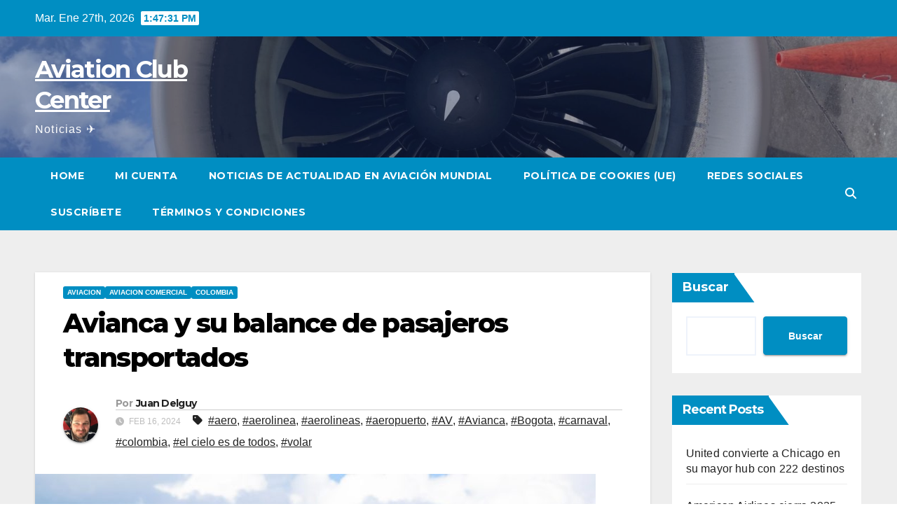

--- FILE ---
content_type: text/html; charset=UTF-8
request_url: https://aviationclubcenter.com/index.php/2024/02/16/avianca-y-su-balance-de-pasajeros-transportados/
body_size: 36674
content:
<!DOCTYPE html>
<html lang="es">
<head>
<meta charset="UTF-8">
<meta name="viewport" content="width=device-width, initial-scale=1">
<link rel="profile" href="https://gmpg.org/xfn/11">
<style id="jetpack-boost-critical-css">@media all{.swiper{display:block;list-style:none;margin-left:auto;margin-right:auto;overflow:hidden;padding:0;position:relative;z-index:1}.swiper-wrapper{box-sizing:initial;display:flex;height:100%;position:relative;width:100%;z-index:1}.swiper-wrapper{transform:translateZ(0)}.swiper-button-next,.swiper-button-prev{align-items:center;color:#007aff;display:flex;height:44px;justify-content:center;margin-top:-22px;position:absolute;top:50%;width:27px;z-index:10}.swiper-button-next svg,.swiper-button-prev svg{height:100%;-o-object-fit:contain;object-fit:contain;transform-origin:center;width:100%}.swiper-button-prev{left:10px;right:auto}.swiper-button-next:after,.swiper-button-prev:after{font-family:swiper-icons;font-size:44px;font-variant:normal;letter-spacing:0;line-height:1;text-transform:none!important}.swiper-button-prev:after{content:"prev"}.swiper-button-next{left:auto;right:10px}.swiper-button-next:after{content:"next"}.swiper-pagination{position:absolute;text-align:center;transform:translateZ(0);z-index:10}:root{--jp-carousel-primary-color:#fff;--jp-carousel-primary-subtle-color:#999;--jp-carousel-bg-color:#000;--jp-carousel-bg-faded-color:#222}.jp-carousel-overlay .swiper-button-next,.jp-carousel-overlay .swiper-button-prev{background-image:none}.jp-carousel-wrap *{line-height:inherit}.jp-carousel-wrap.swiper{height:auto;width:100vw}.jp-carousel-overlay .swiper-button-next,.jp-carousel-overlay .swiper-button-prev{opacity:.5;height:initial;width:initial;padding:20px 40px;background-image:none}.jp-carousel-overlay .swiper-button-next::after,.jp-carousel-overlay .swiper-button-prev::after{content:none}.jp-carousel-overlay .swiper-button-next svg,.jp-carousel-overlay .swiper-button-prev svg{height:30px;width:28px;background:var(--jp-carousel-bg-color);border-radius:4px}.jp-carousel-overlay{font-family:"Helvetica Neue",sans-serif!important;z-index:2147483647;overflow-x:hidden;overflow-y:auto;direction:ltr;position:fixed;top:0;right:0;bottom:0;left:0;background:var(--jp-carousel-bg-color)}.jp-carousel-overlay *{box-sizing:border-box}.jp-carousel-overlay h2::before,.jp-carousel-overlay h3::before{content:none;display:none}.jp-carousel-overlay .swiper .swiper-button-prev{left:0;right:auto}.jp-carousel-overlay .swiper .swiper-button-next{right:0;left:auto}.jp-carousel-container{display:grid;grid-template-rows:1fr 64px;height:100%}.jp-carousel-info{display:flex;flex-direction:column;text-align:left!important;-webkit-font-smoothing:subpixel-antialiased!important;z-index:100;background-color:var(--jp-carousel-bg-color);opacity:1}.jp-carousel-info-footer{position:relative;background-color:var(--jp-carousel-bg-color);height:64px;display:flex;align-items:center;justify-content:space-between;width:100vw}.jp-carousel-info-extra{display:none;background-color:var(--jp-carousel-bg-color);padding:35px;width:100vw;border-top:1px solid var(--jp-carousel-bg-faded-color)}.jp-carousel-title-and-caption{margin-bottom:15px}.jp-carousel-photo-info{left:0!important;width:100%!important}.jp-carousel-comments-wrapper{padding:0;width:100%!important;display:none}.jp-carousel-close-hint{letter-spacing:0!important;position:fixed;top:20px;right:30px;padding:10px;text-align:right;width:45px;height:45px;z-index:15;color:var(--jp-carousel-primary-color)}.jp-carousel-close-hint svg{padding:3px 2px;background:var(--jp-carousel-bg-color);border-radius:4px}.jp-carousel-pagination-container{flex:1;margin:0 15px 0 35px}.jp-carousel-pagination,.jp-swiper-pagination{color:var(--jp-carousel-primary-color);font-size:15px;font-weight:400;white-space:nowrap;display:none;position:static!important}.jp-carousel-pagination-container .swiper-pagination{text-align:left;line-height:8px}.jp-carousel-pagination{padding-left:5px}.jp-carousel-info-footer .jp-carousel-photo-title-container{flex:4;justify-content:center;overflow:hidden;margin:0}.jp-carousel-photo-caption,.jp-carousel-photo-title{background:0 0!important;border:none!important;display:inline-block;font:400 20px/1.3em"Helvetica Neue",sans-serif;line-height:normal;letter-spacing:0!important;margin:0 0 10px 0;padding:0;overflow:hidden;text-shadow:none!important;text-transform:none!important;color:var(--jp-carousel-primary-color)}.jp-carousel-info-footer .jp-carousel-photo-caption{text-align:center;font-size:15px;white-space:nowrap;color:var(--jp-carousel-primary-subtle-color);margin:0;text-overflow:ellipsis}.jp-carousel-photo-title{font-size:32px;margin-bottom:2px}.jp-carousel-photo-description{color:var(--jp-carousel-primary-subtle-color);font-size:16px;margin:25px 0;width:100%;overflow:hidden;overflow-wrap:break-word}.jp-carousel-caption{font-size:14px;font-weight:400;margin:0}.jp-carousel-image-meta{color:var(--jp-carousel-primary-color);font:12px/1.4"Helvetica Neue",sans-serif!important;width:100%;display:none}.jp-carousel-image-meta ul{margin:0!important;padding:0!important;list-style:none!important}a.jp-carousel-image-download{display:inline-block;clear:both;color:var(--jp-carousel-primary-subtle-color);line-height:1;font-weight:400;font-size:14px;text-decoration:none}a.jp-carousel-image-download svg{display:inline-block;vertical-align:middle;margin:0 3px;padding-bottom:2px}.jp-carousel-comments{font:15px/1.7"Helvetica Neue",sans-serif!important;font-weight:400;background:none #fff0;width:100%;bottom:10px;margin-top:20px}#jp-carousel-loading-overlay{display:none;position:fixed;top:0;bottom:0;left:0;right:0}#jp-carousel-loading-wrapper{display:flex;align-items:center;justify-content:center;height:100vh;width:100vw}#jp-carousel-library-loading,#jp-carousel-library-loading::after{border-radius:50%;width:40px;height:40px}#jp-carousel-library-loading{float:left;margin:22px 0 0 10px;font-size:10px;position:relative;text-indent:-9999em;border-top:8px solid rgb(255 255 255/.2);border-right:8px solid rgb(255 255 255/.2);border-bottom:8px solid rgb(255 255 255/.2);border-left:8px solid var(--jp-carousel-primary-color);transform:translateZ(0)}#jp-carousel-comment-form-spinner,#jp-carousel-comment-form-spinner::after{border-radius:50%;width:20px;height:20px}#jp-carousel-comment-form-spinner{display:none;float:left;font-size:10px;position:absolute;text-indent:-9999em;border-top:4px solid rgb(255 255 255/.2);border-right:4px solid rgb(255 255 255/.2);border-bottom:4px solid rgb(255 255 255/.2);border-left:4px solid var(--jp-carousel-primary-color);transform:translateZ(0);margin:0 auto;top:calc(50% - 15px);left:0;bottom:0;right:0}.jp-carousel-info-content-wrapper{max-width:800px;margin:auto}#jp-carousel-comment-form-commenting-as p{font:400 13px/1.7"Helvetica Neue",sans-serif!important;margin:22px 0 0;float:left}#jp-carousel-comment-form-container{margin-bottom:15px;width:100%;margin-top:20px;color:var(--jp-carousel-primary-subtle-color);position:relative;overflow:hidden}#jp-carousel-comment-post-results{display:none;overflow:auto;width:100%}#jp-carousel-comments-loading{font:400 15px/1.7"Helvetica Neue",sans-serif!important;display:none;color:var(--jp-carousel-primary-subtle-color);text-align:left;margin-bottom:20px;width:100%;bottom:10px;margin-top:20px}.jp-carousel-photo-icons-container{flex:1;display:block;text-align:right;margin:0 20px 0 30px;white-space:nowrap}.jp-carousel-icon-btn{padding:16px;text-decoration:none;border:none;background:0 0;display:inline-block;height:64px}.jp-carousel-icon{border:none;display:inline-block;line-height:0;font-weight:400;font-style:normal;border-radius:4px;width:31px;padding:4px 3px 3px}.jp-carousel-icon svg{display:inline-block}.jp-carousel-overlay rect{fill:var(--jp-carousel-primary-color)}.jp-carousel-icon .jp-carousel-has-comments-indicator{display:none;font-size:12px;vertical-align:top;margin-left:-16px;line-height:1;padding:2px 4px;border-radius:4px;background:var(--jp-carousel-primary-color);color:var(--jp-carousel-bg-color);font-weight:400;font-family:"Helvetica Neue",sans-serif!important;position:relative}@media only screen and (max-width:760px){.jp-carousel-overlay .swiper .swiper-button-next,.jp-carousel-overlay .swiper .swiper-button-prev{display:none!important}.jp-carousel-image-meta{float:none!important;width:100%!important;box-sizing:border-box;margin-left:0}.jp-carousel-close-hint{font-size:26px!important;position:fixed!important;top:10px;right:10px}.jp-carousel-wrap{background-color:var(--jp-carousel-bg-color)}.jp-carousel-caption{overflow:visible!important}.jp-carousel-info-footer .jp-carousel-photo-title-container{display:none}.jp-carousel-photo-icons-container{margin:0 10px 0 0;white-space:nowrap}.jp-carousel-icon-btn{padding-left:20px}.jp-carousel-pagination{padding-left:5px}.jp-carousel-pagination-container{margin-left:25px}}}@media all{#jp-relatedposts{display:none;padding-top:1em;margin:1em 0;position:relative;clear:both}.jp-relatedposts::after{content:"";display:block;clear:both}#jp-relatedposts h3.jp-relatedposts-headline{margin:0 0 1em 0;display:inline-block;float:left;font-size:9pt;font-weight:700;font-family:inherit}#jp-relatedposts h3.jp-relatedposts-headline em::before{content:"";display:block;width:100%;min-width:30px;border-top:1px solid rgb(0 0 0/.2);margin-bottom:1em}#jp-relatedposts h3.jp-relatedposts-headline em{font-style:normal;font-weight:700}.es_spinner_image{display:none;float:right}iframe{max-width:100%}*,::after,::before{box-sizing:border-box}html{font-family:sans-serif;line-height:1.15;-webkit-text-size-adjust:100%}article,aside,header,main,nav{display:block}body{margin:0;font-family:-apple-system,BlinkMacSystemFont,"Segoe UI",Roboto,"Helvetica Neue",Arial,"Noto Sans",sans-serif,"Apple Color Emoji","Segoe UI Emoji","Segoe UI Symbol","Noto Color Emoji";font-size:1rem;font-weight:400;line-height:1.5;color:#212529;text-align:left;background-color:#fff}h1,h2,h3,h4{margin-top:0;margin-bottom:.5rem}p{margin-top:0;margin-bottom:1rem}ul{margin-top:0;margin-bottom:1rem}a{color:#007bff;text-decoration:none;background-color:#fff0}a:not([href]){color:inherit;text-decoration:none}img{vertical-align:middle;border-style:none}svg{overflow:hidden;vertical-align:middle}label{display:inline-block;margin-bottom:.5rem}button{border-radius:0}button,input{margin:0;font-family:inherit;font-size:inherit;line-height:inherit}button,input{overflow:visible}button{text-transform:none}[type=button],[type=submit],button{-webkit-appearance:button}[type=search]{outline-offset:-2px;-webkit-appearance:none}[hidden]{display:none!important}h1,h2,h3,h4{margin-bottom:.5rem;font-weight:500;line-height:1.2}h1{font-size:2.5rem}h2{font-size:2rem}h3{font-size:1.75rem}h4{font-size:1.5rem}.small{font-size:80%;font-weight:400}.img-fluid{max-width:100%;height:auto}.container-fluid{width:100%;padding-right:15px;padding-left:15px;margin-right:auto;margin-left:auto}.row{display:-ms-flexbox;display:flex;-ms-flex-wrap:wrap;flex-wrap:wrap;margin-right:-15px;margin-left:-15px}.col-lg-3,.col-lg-9,.col-md-3,.col-md-4,.col-md-6,.col-md-8,.col-sm-4{position:relative;width:100%;padding-right:15px;padding-left:15px}@media (min-width:576px){.col-sm-4{-ms-flex:0 0 33.333333%;flex:0 0 33.333333%;max-width:33.333333%}}@media (min-width:768px){.col-md-3{-ms-flex:0 0 25%;flex:0 0 25%;max-width:25%}.col-md-4{-ms-flex:0 0 33.333333%;flex:0 0 33.333333%;max-width:33.333333%}.col-md-6{-ms-flex:0 0 50%;flex:0 0 50%;max-width:50%}.col-md-8{-ms-flex:0 0 66.666667%;flex:0 0 66.666667%;max-width:66.666667%}}@media (min-width:992px){.col-lg-3{-ms-flex:0 0 25%;flex:0 0 25%;max-width:25%}.col-lg-9{-ms-flex:0 0 75%;flex:0 0 75%;max-width:75%}}.form-control{display:block;width:100%;height:calc(1.5em + .75rem + 2px);padding:.375rem .75rem;font-size:1rem;font-weight:400;line-height:1.5;color:#495057;background-color:#fff;background-clip:padding-box;border:1px solid #ced4da;border-radius:.25rem}.form-control::-webkit-input-placeholder{color:#6c757d;opacity:1}.form-control::-moz-placeholder{color:#6c757d;opacity:1}.form-control:-ms-input-placeholder{color:#6c757d;opacity:1}.form-control::-ms-input-placeholder{color:#6c757d;opacity:1}.form-control::placeholder{color:#6c757d;opacity:1}.btn{display:inline-block;font-weight:400;color:#212529;text-align:center;vertical-align:middle;background-color:#fff0;border:1px solid #fff0;padding:.375rem .75rem;font-size:1rem;line-height:1.5;border-radius:.25rem}.collapse:not(.show){display:none}.dropdown{position:relative}.dropdown-toggle{white-space:nowrap}.dropdown-toggle::after{display:inline-block;margin-left:.255em;vertical-align:.255em;content:"";border-top:.3em solid;border-right:.3em solid #fff0;border-bottom:0;border-left:.3em solid #fff0}.dropdown-menu{position:absolute;top:100%;left:0;z-index:1000;display:none;float:left;min-width:10rem;padding:.5rem 0;margin:.125rem 0 0;font-size:1rem;color:#212529;text-align:left;list-style:none;background-color:#fff;background-clip:padding-box;border:1px solid rgb(0 0 0/.15);border-radius:.25rem}.input-group{position:relative;display:-ms-flexbox;display:flex;-ms-flex-wrap:wrap;flex-wrap:wrap;-ms-flex-align:stretch;align-items:stretch;width:100%}.input-group>.form-control{position:relative;-ms-flex:1 1 0%;flex:1 1 0%;min-width:0;margin-bottom:0}.input-group>.form-control:not(:last-child){border-top-right-radius:0;border-bottom-right-radius:0}.nav{display:-ms-flexbox;display:flex;-ms-flex-wrap:wrap;flex-wrap:wrap;padding-left:0;margin-bottom:0;list-style:none}.nav-link{display:block;padding:.5rem 1rem}.navbar{position:relative;display:-ms-flexbox;display:flex;-ms-flex-wrap:wrap;flex-wrap:wrap;-ms-flex-align:center;align-items:center;-ms-flex-pack:justify;justify-content:space-between;padding:.5rem 1rem}.navbar .container-fluid{display:-ms-flexbox;display:flex;-ms-flex-wrap:wrap;flex-wrap:wrap;-ms-flex-align:center;align-items:center;-ms-flex-pack:justify;justify-content:space-between}.navbar-nav{display:-ms-flexbox;display:flex;-ms-flex-direction:column;flex-direction:column;padding-left:0;margin-bottom:0;list-style:none}.navbar-nav .nav-link{padding-right:0;padding-left:0}.navbar-collapse{-ms-flex-preferred-size:100%;flex-basis:100%;-ms-flex-positive:1;flex-grow:1;-ms-flex-align:center;align-items:center}.navbar-toggler{padding:.25rem .75rem;font-size:1.25rem;line-height:1;background-color:#fff0;border:1px solid #fff0;border-radius:.25rem}@media (max-width:991.98px){.navbar-expand-lg>.container-fluid{padding-right:0;padding-left:0}}@media (min-width:992px){.navbar-expand-lg{-ms-flex-flow:row nowrap;flex-flow:row nowrap;-ms-flex-pack:start;justify-content:flex-start}.navbar-expand-lg .navbar-nav{-ms-flex-direction:row;flex-direction:row}.navbar-expand-lg .navbar-nav .nav-link{padding-right:.5rem;padding-left:.5rem}.navbar-expand-lg>.container-fluid{-ms-flex-wrap:nowrap;flex-wrap:nowrap}.navbar-expand-lg .navbar-collapse{display:-ms-flexbox!important;display:flex!important;-ms-flex-preferred-size:auto;flex-basis:auto}.navbar-expand-lg .navbar-toggler{display:none}}.media{display:-ms-flexbox;display:flex;-ms-flex-align:start;align-items:flex-start}.media-body{-ms-flex:1;flex:1}.clearfix::after{display:block;clear:both;content:""}.d-none{display:none!important}@media (min-width:768px){.d-md-block{display:block!important}}@media (min-width:992px){.d-lg-block{display:block!important}}.flex-row{-ms-flex-direction:row!important;flex-direction:row!important}.align-items-center{-ms-flex-align:center!important;align-items:center!important}.position-relative{position:relative!important}.my-2{margin-top:.5rem!important}.my-2{margin-bottom:.5rem!important}.pr-2{padding-right:.5rem!important}.pr-3{padding-right:1rem!important}.pl-3{padding-left:1rem!important}.my-auto{margin-top:auto!important}.mr-auto,.mx-auto{margin-right:auto!important}.my-auto{margin-bottom:auto!important}.ml-auto,.mx-auto{margin-left:auto!important}@media (min-width:992px){.my-lg-0{margin-top:0!important}.my-lg-0{margin-bottom:0!important}}span.time{margin-left:5px;padding:2px 4px;border-radius:2px;font-size:14px;font-weight:600;line-height:35px}.navbar-wp .dropdown-menu.searchinner .btn{border:medium none;border-radius:0 4px 4px 0;height:40px;line-height:25px;padding:5px 15px}.mg-search-box .dropdown-toggle::after{display:none}.m-header{display:none}.mobilehomebtn{width:30px;text-align:center;line-height:30px;height:30px}p a,span:not(.author-name):not(.comments-link):not(.posted-on):not(.post-list) a{text-decoration:underline}@media screen and (max-width:767px) and (min-width:240px){.mg-headwidget .navbar-wp .navbar-nav>li>a{position:relative;border-bottom:1px solid rgb(225 225 225/.4)}}@media (max-width:991.98px){.m-header{width:100%;padding-right:15px;padding-left:15px;display:flex;justify-content:space-between}}.fa{font-family:var(--fa-style-family,"Font Awesome 6 Free");font-weight:var(--fa-style,900)}.fa,.fas{-moz-osx-font-smoothing:grayscale;-webkit-font-smoothing:antialiased;display:var(--fa-display,inline-block);font-style:normal;font-variant:normal;line-height:1;text-rendering:auto}.fas{font-family:"Font Awesome 6 Free"}.fa-bars:before{content:""}.fa-tag:before{content:""}.fa-clock:before{content:""}.fa-home:before{content:""}.fa-search:before{content:""}.fa-angle-up:before{content:""}@font-face{font-family:"Font Awesome 6 Free";font-style:normal;font-weight:400;font-display:block}@font-face{font-family:"Font Awesome 6 Free";font-style:normal;font-weight:900;font-display:block}.fas{font-weight:900}input[type=email]{background:#fcfcff;position:relative;border-radius:0;border:1px solid #eee;height:50px;line-height:50px;outline:0;-webkit-box-shadow:none;box-shadow:none}:root{--headFont:"Montserrat",sans-serif;--bodyFont:"Work Sans",sans-serif}.site-title{font-size:34px;margin-bottom:0;font-weight:700;font-family:var(--headFont);letter-spacing:-.05em;line-height:1.3}.navbar-header .site-description{letter-spacing:1.2px;margin-bottom:0}.m-header{display:none}.mg-head-detail{padding:8px 0}.mg-head-detail .info-left{display:block;float:left;margin:0;padding:0}.mg-head-detail .info-left li{display:inline-block;margin-right:15px;padding:0;line-height:35px}.mg-head-detail .info-left li span.time{margin-left:5px;padding:2px 4px;border-radius:2px;font-size:14px;font-weight:600;line-height:35px}.info-right{display:block;float:right;margin:0;padding:0}.mg-nav-widget-area{padding-bottom:0}.mg-nav-widget-area .site-branding-text .site-title{margin-bottom:5px}.mg-menu-full{position:relative}.mg-headwidget .navbar-wp{position:inherit;left:0;right:0;top:0;margin:0;z-index:999;border-radius:0}.mg-headwidget .navbar-wp .navbar-nav>li>a{padding:10px 22px;font-size:14px;text-transform:uppercase;font-family:var(--headFont);line-height:2.3}.mg-nav-widget-area-back{background-position:center;background-size:cover;background-repeat:no-repeat}.mg-nav-widget-area-back .inner{width:100%;padding:25px 0}.navbar-wp{margin:0;padding:0;border:none;border-radius:0;z-index:1000}.navbar-wp .navbar-nav>li>a{padding:30px 16px;margin-right:0;font-size:16px;letter-spacing:.5px;margin-bottom:0;font-weight:600;text-transform:capitalize;display:block}.navbar-wp .dropdown-menu{min-width:250px;padding:0;border:none;border-radius:0;z-index:10;right:auto;left:0}.navbar-wp .dropdown-menu.searchinner{left:inherit!important;right:0!important;padding:10px}.navbar-wp .dropdown-menu.searchinner .btn{border:medium none;border-radius:0 4px 4px 0;height:40px;line-height:25px;padding:5px 15px}.mg-search-box .dropdown-toggle::after{display:none}.mobilehomebtn{display:none;width:30px;text-align:center;line-height:30px;height:30px}html{font-size:100%}@media only screen and (max-width:1200px){html{font-size:95%}}@media screen and (max-width:991px){html{font-size:90%}}@media screen and (max-width:767px){html{font-size:85%}}@media screen and (max-width:575px){html{font-size:80%}}body{padding:0;margin:0;font-family:var(--bodyFont);font-size:16px;-webkit-font-smoothing:antialiased;font-weight:400;line-height:30px;word-wrap:break-word}.container-fluid{padding-right:50px;padding-left:50px}input[type=email],input[type=search]{border-radius:0;margin-bottom:20px;box-shadow:inherit;padding:6px 12px;line-height:40px;border-width:2px;border-style:solid;width:100%}button{padding:5px 35px;line-height:30px;border-radius:4px;font-weight:700;font-size:14px;border-width:1px;border-style:solid;box-shadow:0 2px 2px 0 rgb(0 0 0/.14),0 3px 1px -2px rgb(0 0 0/.2),0 1px 5px 0 rgb(0 0 0/.12)}.wp-block-search__inside-wrapper{display:flex;gap:10px}.wp-block-search .wp-block-search__input{border:2px solid #eef3fb}.wp-block-search .wp-block-search__button{padding:5px 35px;line-height:30px;border-radius:4px;font-weight:700;font-size:14px;height:55px;border-width:1px;border-style:solid;box-shadow:0 2px 2px 0 rgb(0 0 0/.14),0 3px 1px -2px rgb(0 0 0/.2),0 1px 5px 0 rgb(0 0 0/.12)}.form-control{border-radius:0;margin-bottom:20px;box-shadow:inherit;padding:6px 12px;line-height:40px;border-width:2px;border-style:solid;height:40px}.avatar{border-radius:50px}#content{padding-top:60px;padding-bottom:60px}iframe{max-width:100%}h1{font-size:34px;line-height:1.3}h2{font-size:32px;line-height:1.3}h3{font-size:28px;line-height:1.3}h4{font-size:24px;line-height:1.3}h1,h2,h3,h4{font-weight:700;font-family:var(--headFont);letter-spacing:-.05em;line-height:1.3;margin:0 0 1.4rem}@media screen and (min-width:768px){.sidebar-sticky{position:sticky;align-self:flex-start;top:24px}}img{height:auto;max-width:100%}.btn{padding:2px 26px;line-height:30px;overflow:hidden;position:relative;border-radius:4px;font-weight:700;display:inline-block;border-width:2px;border-style:solid}.mg-sidebar .mg-widget .wp-block-group{margin-top:-10px}.mg-widget .wp-block-group h2,.wp-block-search .wp-block-search__label{border-width:0 0 2px 0;border-style:solid;margin:0-20px 20px -20px;font-size:18px;line-height:40px;font-weight:600;padding:0 8px 0 15px;position:relative;width:auto;min-height:40px;height:auto;display:inline-block}.wp-block-search .wp-block-search__label{font-family:var(--headFont)}.widget_search form.wp-block-search__button-outside.wp-block-search{margin-top:-10px}.mg-widget .wp-block-group h2::after{width:59vh}.mg-widget .wp-block-group h2::before,.wp-block-search .wp-block-search__label::before{width:30px;position:absolute;right:-29px;top:0;height:42px;content:"";clip-path:polygon(0 0,0% 100%,100% 100%)}.mg-widget .wp-block-group h2::after,.wp-block-search .wp-block-search__label::after{content:"";position:absolute;height:2px;width:200vh;left:0;bottom:-3px}.mg-blog-post-box{margin-bottom:50px;padding:0;box-shadow:0 1px 3px rgb(0 0 0/.15);background:#fff}.mg-blog-post-box>.img-fluid{max-width:100%}.mg-blog-post-box .mg-blog-category{margin-bottom:10px}.mg-blog-post-box .small{font-size:16px;line-height:25px;font-weight:400;padding:20px}.mg-blog-post-box .small.single{line-height:27px;padding:20px 40px 40px 40px;font-size:16px}:not(.single) .mg-blog-post-box .small>p{margin-bottom:30px}.mg-blog-post-box .small :is(h1,.h1,h2,.h2,h3,.h3,h4,.h4,h5,.h5,h6,.h6){margin-bottom:12px}.mg-blog-post-box .small img{max-width:100%;height:auto}.mg-blog-date{padding:0;font-size:12px;margin-right:14px;font-weight:500;text-transform:uppercase}.mg-blog-post-box h1.title.single{overflow:inherit;display:inherit}.mg-blog-category{margin:0 0 5px;width:auto;line-height:0;display:flex;flex-wrap:wrap;gap:7px}.mg-blog-category a{display:inline-block;font-size:10px;padding:4px 6px;line-height:10px;text-transform:uppercase;font-weight:700;border-radius:3px;margin-right:0}.mg-blog-post-box .mg-header{padding:20px 40px}.mg-blog-post-box:has(.single-featured-image) .mg-header{padding:20px 70px}.mg-blog-post-box .mg-header h1{font-size:38px;font-weight:800}.mg-blog-post-box .mg-header h4{font-size:14px;font-weight:700;border-bottom:1px solid #ccc;margin-bottom:0}.mg-blog-post-box .mg-header .mg-author-pic img{width:50px;height:50px}.mg-blog-post-box .mg-header .mg-blog-date i,.mg-blog-post-box .mg-header .newsup-tags i{padding-right:4px}.mg-blog-post-box .mg-header .mg-info-author-block{border:none;box-shadow:inherit;margin:0;padding:10px 0}.mg-info-author-block{margin-bottom:30px;margin-top:-20px;padding:20px 40px;box-shadow:0 1px 3px rgb(0 0 0/.15);align-items:center}.mg-info-author-block h4{font-size:24px;font-weight:700;margin-bottom:0}.mg-info-author-block h4 span{font-size:14px;padding-right:5px}.mg-info-author-block .mg-author-pic img{margin:0 25px 0 0;float:left;border-radius:50%;box-shadow:0 2px 2px 0 rgb(0 0 0/.14),0 3px 1px -2px rgb(0 0 0/.2),0 1px 5px 0 rgb(0 0 0/.12);width:80px;height:80px}.mg-info-author-block a{display:inline-block}.mg-sidebar .mg-widget{margin-bottom:30px;padding:10px 20px;border-radius:0;border-width:1px;border-style:solid;overflow-x:hidden}.mg-sidebar .mg-widget ul{padding:0;list-style:none}.mg-sidebar .mg-widget ul li:last-child{border:none;padding-bottom:0;margin-bottom:0}.mg-sidebar .mg-widget ul li{display:block;letter-spacing:.2px;line-height:22px;margin:0 0 10px;overflow:hidden;padding:0;border-width:0 0 1px 0;border-style:solid}.mg-sidebar .mg-widget ul li{padding:10px 0;position:relative}.mg-social{padding:0;margin:0}.ta_upscr{bottom:2%;display:none;height:40px;opacity:1;overflow:hidden;position:fixed;right:10px;text-align:center;width:40px;z-index:9999;border-radius:3px;border-width:2px;border-style:solid;box-shadow:0 2px 2px 0 rgb(0 0 0/.14),0 3px 1px -2px rgb(0 0 0/.2),0 1px 5px 0 rgb(0 0 0/.12)}.ta_upscr i{font-size:16px;line-height:40px}.screen-reader-text{border:0;clip:rect(1px,1px,1px,1px);clip-path:inset(50%);height:1px;margin:-1px;overflow:hidden;padding:0;position:absolute!important;width:1px;word-wrap:normal!important}.m-header button[aria-expanded=false] .fa-bars:before{content:""}input[type=email],input[type=search]{margin-bottom:15px}@media (max-width:991.98px){.m-header{width:100%;padding-right:15px;padding-left:15px;display:flex;justify-content:space-between}.mobilehomebtn{display:block}.m-header .navbar-toggler{margin-top:.5rem;margin-bottom:.5rem;padding:.5rem .75rem;box-shadow:none}}@media screen and (min-width:240px) and (max-width:767px){.mg-head-detail .info-left,.mg-head-detail .info-right{float:none;text-align:center}.mg-sidebar .mg-widget{margin-bottom:20px}.mg-blog-post-box .mg-header{padding:30px 20px}.mg-blog-post-box .small.single{padding:20px 30px}.mg-blog-post-box .mg-info-author-block{padding:30px 20px}.navbar-wp .navbar-nav>li>a{padding:10px 16px}.mg-headwidget .navbar-wp .navbar-nav>li>a{padding:12px 16px}.mg-sidebar{margin:20px 0 0 0}.text-center-xs{text-align:center}.col-md-4{margin-bottom:15px}}@media (max-width:576px){.mg-blog-post-box .mg-header h1{font-size:32px}}@media (min-width:768px) and (max-width:991px){.navbar-header{float:none}.wp-block-search__button{margin-left:0}}@media only screen and (min-width:320px) and (max-width:480px){.mg-head-detail .info-left{float:none;text-align:center;margin:0;float:none}.mg-head-detail .info-right{float:none;text-align:center;margin:0;float:none}.navbar-wp .navbar-nav>li>a{padding:12px}.navbar-wp .mg-search-box{float:left}}@media screen and (min-width:240px) and (max-width:1179px){.container-fluid{padding-right:15px;padding-left:15px}}@media (min-width:508px) and (max-width:991px){.mg-nav-widget-area .site-title a{font-size:31px}.mg-nav-widget-area .site-branding-text .site-title a{font-size:30px}}@media screen and (max-width:991.98px) and (min-width:767px){.wp-block-search__inside-wrapper{flex-wrap:wrap;justify-content:center;gap:0}}@media only screen and (max-width:640px){.mg-nav-widget-area .site-branding-text .site-title a{font-size:30px}}@media (min-width:991px) and (max-width:1180px){.col-lg-3 .wp-block-search__inside-wrapper{display:flex;flex-wrap:wrap;justify-content:center}.col-lg-3 .wp-block-search__button{margin-left:0}}span.time{margin-left:5px;padding:2px 4px;border-radius:2px;font-size:14px;font-weight:600;line-height:35px}.navbar-wp .dropdown-menu.searchinner .btn{border:medium none;border-radius:0 4px 4px 0;height:40px;line-height:25px;padding:5px 15px}.mg-search-box .dropdown-toggle::after{display:none}.m-header{display:none}.mobilehomebtn{width:30px;text-align:center;line-height:30px;height:30px}p a,span:not(.author-name):not(.comments-link):not(.posted-on):not(.post-list) a{text-decoration:underline}@media screen and (max-width:767px) and (min-width:240px){.mg-headwidget .navbar-wp .navbar-nav>li>a{position:relative;border-bottom:1px solid rgb(225 225 225/.4)}}@media (max-width:991.98px){.m-header{width:100%;padding-right:15px;padding-left:15px;display:flex;justify-content:space-between}}.mg-head-detail .info-left li span.time{background:#fff;color:#008ec2}.mg-headwidget .mg-head-detail{background:#008ec2}.mg-head-detail .info-left li{color:#fff}span.time{background:#008ec2}.site-description,.site-title a{color:#fff}.mg-headwidget .navbar-wp{background:#008ec2}.mg-headwidget .navbar-wp .navbar-nav>li>a{color:#fff}a.newsup-categories.category-color-1{background:#008ec2}.navbar-wp .dropdown-menu{background:#1f2024}.mg-search-box .btn{background:#008ec2;border-color:#008ec2;color:#fff}.mg-search-box a{color:#fff}.mobilehomebtn{background:#008ec2;color:#fff}.wrapper{background:#eee}body{color:#222}input[type=email]{color:#9b9ea8;border-color:#eef3fb}button{background:#008ec2;border-color:#008ec2;color:#fff}a{color:#008ec2}.mg-blog-post-box .mg-header h1 a{color:#000}.mg-blog-post-box .small{color:#222}.mg-blog-category a{color:#fff;background:#008ec2}.mg-blog-date{color:#bdbdbd}.mg-info-author-block{background:#fff;border-color:#eaeaea;color:#222}.mg-info-author-block a{color:#212121}.mg-info-author-block h4{color:#333}.mg-info-author-block h4 span{color:#999}.mg-sidebar .mg-widget{background:#fff;border-color:#eee}.mg-sidebar .mg-widget ul li{border-color:#eee}.mg-sidebar .mg-widget ul li a{color:#222}.mg-widget .wp-block-group h2,.wp-block-search .wp-block-search__label{background:#008ec2;color:#fff;border-color:#008ec2}.mg-widget .wp-block-group h2:before,.wp-block-search .wp-block-search__label::before{border-left-color:#008ec2;border-color:#fff0 #fff0 #fff0 #008ec2}.wp-block-search .wp-block-search__button{background-color:#008ec2;border-color:#008ec2;color:#fff}h1,h2,h3,h4{color:#212121}.ta_upscr{background:#008ec2;border-color:#008ec2;color:#fff!important}.form-control{border-color:#eef3fb}}</style><meta name='robots' content='index, follow, max-image-preview:large, max-snippet:-1, max-video-preview:-1' />
<!-- Jetpack Site Verification Tags -->
<meta name="google-site-verification" content="4d1gZ-IfpMuM0b2xZxU01zsHJXFByI_p9AUE_gE6tNo" />
<meta name="msvalidate.01" content="4F6BBA5D78BB5867420521B1EF7B9B4F" />
<meta name="facebook-domain-verification" content="212937463364312" />
<!-- Etiqueta de Google (gtag.js) modo de consentimiento dataLayer añadido por Site Kit -->

<!-- Fin de la etiqueta Google (gtag.js) modo de consentimiento dataLayer añadido por Site Kit -->

	<!-- This site is optimized with the Yoast SEO plugin v26.8 - https://yoast.com/product/yoast-seo-wordpress/ -->
	<title>Avianca y su balance de pasajeros transportados</title>
	<meta name="description" content="Avianca y su balance de pasajeros transportados asi lo informo sobre los psajeros transportados en el carnaval de barranquilla" />
	<link rel="canonical" href="https://aviationclubcenter.com/index.php/2024/02/16/avianca-y-su-balance-de-pasajeros-transportados/" />
	<meta property="og:locale" content="es_ES" />
	<meta property="og:type" content="article" />
	<meta property="og:title" content="Avianca y su balance de pasajeros transportados" />
	<meta property="og:description" content="Avianca y su balance de pasajeros transportados asi lo informo sobre los psajeros transportados en el carnaval de barranquilla" />
	<meta property="og:url" content="https://aviationclubcenter.com/index.php/2024/02/16/avianca-y-su-balance-de-pasajeros-transportados/" />
	<meta property="og:site_name" content="Aviation Club Center" />
	<meta property="article:publisher" content="https://www.facebook.com/aviationclubcenter/" />
	<meta property="article:published_time" content="2024-02-16T15:09:45+00:00" />
	<meta property="og:image" content="https://aviationclubcenter.com/wp-content/uploads/2024/02/Imagen-de-WhatsApp-2023-11-02-a-las-16.22.04_62605e28-e1708096166900.jpg" />
	<meta property="og:image:width" content="800" />
	<meta property="og:image:height" content="533" />
	<meta property="og:image:type" content="image/jpeg" />
	<meta name="author" content="Juan Delguy" />
	<meta name="twitter:card" content="summary_large_image" />
	<meta name="twitter:creator" content="@avclubcenter" />
	<meta name="twitter:site" content="@avclubcenter" />
	<meta name="twitter:label1" content="Escrito por" />
	<meta name="twitter:data1" content="Juan Delguy" />
	<meta name="twitter:label2" content="Tiempo de lectura" />
	<meta name="twitter:data2" content="3 minutos" />
	<script data-jetpack-boost="ignore" type="application/ld+json" class="yoast-schema-graph">{"@context":"https://schema.org","@graph":[{"@type":"Article","@id":"https://aviationclubcenter.com/index.php/2024/02/16/avianca-y-su-balance-de-pasajeros-transportados/#article","isPartOf":{"@id":"https://aviationclubcenter.com/index.php/2024/02/16/avianca-y-su-balance-de-pasajeros-transportados/"},"author":{"name":"Juan Delguy","@id":"https://aviationclubcenter.com/#/schema/person/a9124d2fc00f614584d0ec847dae57d5"},"headline":"Avianca y su balance de pasajeros transportados","datePublished":"2024-02-16T15:09:45+00:00","mainEntityOfPage":{"@id":"https://aviationclubcenter.com/index.php/2024/02/16/avianca-y-su-balance-de-pasajeros-transportados/"},"wordCount":398,"publisher":{"@id":"https://aviationclubcenter.com/#organization"},"image":{"@id":"https://aviationclubcenter.com/index.php/2024/02/16/avianca-y-su-balance-de-pasajeros-transportados/#primaryimage"},"thumbnailUrl":"https://i0.wp.com/aviationclubcenter.com/wp-content/uploads/2024/02/Imagen-de-WhatsApp-2023-11-02-a-las-16.22.04_62605e28-e1708096166900.jpg?fit=800%2C533&ssl=1","keywords":["aero","aerolinea","aerolineas","aeropuerto","AV","Avianca","Bogota","carnaval","colombia","el cielo es de todos","volar"],"articleSection":["Aviacion","Aviacion Comercial","Colombia"],"inLanguage":"es"},{"@type":"WebPage","@id":"https://aviationclubcenter.com/index.php/2024/02/16/avianca-y-su-balance-de-pasajeros-transportados/","url":"https://aviationclubcenter.com/index.php/2024/02/16/avianca-y-su-balance-de-pasajeros-transportados/","name":"Avianca y su balance de pasajeros transportados","isPartOf":{"@id":"https://aviationclubcenter.com/#website"},"primaryImageOfPage":{"@id":"https://aviationclubcenter.com/index.php/2024/02/16/avianca-y-su-balance-de-pasajeros-transportados/#primaryimage"},"image":{"@id":"https://aviationclubcenter.com/index.php/2024/02/16/avianca-y-su-balance-de-pasajeros-transportados/#primaryimage"},"thumbnailUrl":"https://i0.wp.com/aviationclubcenter.com/wp-content/uploads/2024/02/Imagen-de-WhatsApp-2023-11-02-a-las-16.22.04_62605e28-e1708096166900.jpg?fit=800%2C533&ssl=1","datePublished":"2024-02-16T15:09:45+00:00","description":"Avianca y su balance de pasajeros transportados asi lo informo sobre los psajeros transportados en el carnaval de barranquilla","breadcrumb":{"@id":"https://aviationclubcenter.com/index.php/2024/02/16/avianca-y-su-balance-de-pasajeros-transportados/#breadcrumb"},"inLanguage":"es","potentialAction":[{"@type":"ReadAction","target":["https://aviationclubcenter.com/index.php/2024/02/16/avianca-y-su-balance-de-pasajeros-transportados/"]}]},{"@type":"ImageObject","inLanguage":"es","@id":"https://aviationclubcenter.com/index.php/2024/02/16/avianca-y-su-balance-de-pasajeros-transportados/#primaryimage","url":"https://i0.wp.com/aviationclubcenter.com/wp-content/uploads/2024/02/Imagen-de-WhatsApp-2023-11-02-a-las-16.22.04_62605e28-e1708096166900.jpg?fit=800%2C533&ssl=1","contentUrl":"https://i0.wp.com/aviationclubcenter.com/wp-content/uploads/2024/02/Imagen-de-WhatsApp-2023-11-02-a-las-16.22.04_62605e28-e1708096166900.jpg?fit=800%2C533&ssl=1","width":800,"height":533,"caption":"Avianca y su balance de pasajeros transportados"},{"@type":"BreadcrumbList","@id":"https://aviationclubcenter.com/index.php/2024/02/16/avianca-y-su-balance-de-pasajeros-transportados/#breadcrumb","itemListElement":[{"@type":"ListItem","position":1,"name":"Portada","item":"https://aviationclubcenter.com/"},{"@type":"ListItem","position":2,"name":"Noticias de Actualidad en aviación mundial","item":"https://aviationclubcenter.com/index.php/noticias-de-actualidad-en-aviacion-mundial/"},{"@type":"ListItem","position":3,"name":"Avianca y su balance de pasajeros transportados"}]},{"@type":"WebSite","@id":"https://aviationclubcenter.com/#website","url":"https://aviationclubcenter.com/","name":"Aviation Club Center","description":"Noticias ✈","publisher":{"@id":"https://aviationclubcenter.com/#organization"},"alternateName":"Aviation Club Center","potentialAction":[{"@type":"SearchAction","target":{"@type":"EntryPoint","urlTemplate":"https://aviationclubcenter.com/?s={search_term_string}"},"query-input":{"@type":"PropertyValueSpecification","valueRequired":true,"valueName":"search_term_string"}}],"inLanguage":"es"},{"@type":"Organization","@id":"https://aviationclubcenter.com/#organization","name":"Aviation Club Center","alternateName":"Aviation Club Center","url":"https://aviationclubcenter.com/","logo":{"@type":"ImageObject","inLanguage":"es","@id":"https://aviationclubcenter.com/#/schema/logo/image/","url":"https://i0.wp.com/aviationclubcenter.com/wp-content/uploads/2024/05/Av-Boton-Blanco.png?fit=648%2C764&ssl=1","contentUrl":"https://i0.wp.com/aviationclubcenter.com/wp-content/uploads/2024/05/Av-Boton-Blanco.png?fit=648%2C764&ssl=1","width":648,"height":764,"caption":"Aviation Club Center"},"image":{"@id":"https://aviationclubcenter.com/#/schema/logo/image/"},"sameAs":["https://www.facebook.com/aviationclubcenter/","https://x.com/avclubcenter","https://twitter.com/avclubcenter","https://www.instagram.com/avclubcenter/","https://www.youtube.com/@AviationClubCenter","https://chat.whatsapp.com/LRyhhTBmZYj2YDD4911c9A","https://t.me/AviationClubCenter"]},{"@type":"Person","@id":"https://aviationclubcenter.com/#/schema/person/a9124d2fc00f614584d0ec847dae57d5","name":"Juan Delguy","image":{"@type":"ImageObject","inLanguage":"es","@id":"https://aviationclubcenter.com/#/schema/person/image/","url":"https://secure.gravatar.com/avatar/ac86abd828bdfe13da8d1ff273c9f6dc3ba03f330babcff240c1af664f3e8c26?s=96&d=mm&r=g","contentUrl":"https://secure.gravatar.com/avatar/ac86abd828bdfe13da8d1ff273c9f6dc3ba03f330babcff240c1af664f3e8c26?s=96&d=mm&r=g","caption":"Juan Delguy"},"url":"https://aviationclubcenter.com/index.php/author/juan-delguy/"}]}</script>
	<!-- / Yoast SEO plugin. -->


<link rel='dns-prefetch' href='//www.googletagmanager.com' />
<link rel='dns-prefetch' href='//stats.wp.com' />
<link rel='dns-prefetch' href='//fonts.googleapis.com' />
<link rel='preconnect' href='//i0.wp.com' />
<link rel='preconnect' href='//c0.wp.com' />
<link rel="alternate" type="application/rss+xml" title="Aviation Club Center &raquo; Feed" href="https://aviationclubcenter.com/index.php/feed/" />
<link rel="alternate" type="application/rss+xml" title="Aviation Club Center &raquo; Feed de los comentarios" href="https://aviationclubcenter.com/index.php/comments/feed/" />
<link rel="alternate" title="oEmbed (JSON)" type="application/json+oembed" href="https://aviationclubcenter.com/index.php/wp-json/oembed/1.0/embed?url=https%3A%2F%2Faviationclubcenter.com%2Findex.php%2F2024%2F02%2F16%2Favianca-y-su-balance-de-pasajeros-transportados%2F" />
<link rel="alternate" title="oEmbed (XML)" type="text/xml+oembed" href="https://aviationclubcenter.com/index.php/wp-json/oembed/1.0/embed?url=https%3A%2F%2Faviationclubcenter.com%2Findex.php%2F2024%2F02%2F16%2Favianca-y-su-balance-de-pasajeros-transportados%2F&#038;format=xml" />
<noscript><link rel='stylesheet' id='all-css-75d602691a5cc514ecda2007e87d6257' href='https://aviationclubcenter.com/wp-content/boost-cache/static/0159623ba4.min.css' type='text/css' media='all' /></noscript><link data-media="all" onload="this.media=this.dataset.media; delete this.dataset.media; this.removeAttribute( &apos;onload&apos; );" rel='stylesheet' id='all-css-75d602691a5cc514ecda2007e87d6257' href='https://aviationclubcenter.com/wp-content/boost-cache/static/0159623ba4.min.css' type='text/css' media="not all" />
<style id='wp-img-auto-sizes-contain-inline-css'>
img:is([sizes=auto i],[sizes^="auto," i]){contain-intrinsic-size:3000px 1500px}
/*# sourceURL=wp-img-auto-sizes-contain-inline-css */
</style>
<style id='wp-emoji-styles-inline-css'>

	img.wp-smiley, img.emoji {
		display: inline !important;
		border: none !important;
		box-shadow: none !important;
		height: 1em !important;
		width: 1em !important;
		margin: 0 0.07em !important;
		vertical-align: -0.1em !important;
		background: none !important;
		padding: 0 !important;
	}
/*# sourceURL=wp-emoji-styles-inline-css */
</style>
<style id='wp-block-library-inline-css'>
:root{--wp-block-synced-color:#7a00df;--wp-block-synced-color--rgb:122,0,223;--wp-bound-block-color:var(--wp-block-synced-color);--wp-editor-canvas-background:#ddd;--wp-admin-theme-color:#007cba;--wp-admin-theme-color--rgb:0,124,186;--wp-admin-theme-color-darker-10:#006ba1;--wp-admin-theme-color-darker-10--rgb:0,107,160.5;--wp-admin-theme-color-darker-20:#005a87;--wp-admin-theme-color-darker-20--rgb:0,90,135;--wp-admin-border-width-focus:2px}@media (min-resolution:192dpi){:root{--wp-admin-border-width-focus:1.5px}}.wp-element-button{cursor:pointer}:root .has-very-light-gray-background-color{background-color:#eee}:root .has-very-dark-gray-background-color{background-color:#313131}:root .has-very-light-gray-color{color:#eee}:root .has-very-dark-gray-color{color:#313131}:root .has-vivid-green-cyan-to-vivid-cyan-blue-gradient-background{background:linear-gradient(135deg,#00d084,#0693e3)}:root .has-purple-crush-gradient-background{background:linear-gradient(135deg,#34e2e4,#4721fb 50%,#ab1dfe)}:root .has-hazy-dawn-gradient-background{background:linear-gradient(135deg,#faaca8,#dad0ec)}:root .has-subdued-olive-gradient-background{background:linear-gradient(135deg,#fafae1,#67a671)}:root .has-atomic-cream-gradient-background{background:linear-gradient(135deg,#fdd79a,#004a59)}:root .has-nightshade-gradient-background{background:linear-gradient(135deg,#330968,#31cdcf)}:root .has-midnight-gradient-background{background:linear-gradient(135deg,#020381,#2874fc)}:root{--wp--preset--font-size--normal:16px;--wp--preset--font-size--huge:42px}.has-regular-font-size{font-size:1em}.has-larger-font-size{font-size:2.625em}.has-normal-font-size{font-size:var(--wp--preset--font-size--normal)}.has-huge-font-size{font-size:var(--wp--preset--font-size--huge)}.has-text-align-center{text-align:center}.has-text-align-left{text-align:left}.has-text-align-right{text-align:right}.has-fit-text{white-space:nowrap!important}#end-resizable-editor-section{display:none}.aligncenter{clear:both}.items-justified-left{justify-content:flex-start}.items-justified-center{justify-content:center}.items-justified-right{justify-content:flex-end}.items-justified-space-between{justify-content:space-between}.screen-reader-text{border:0;clip-path:inset(50%);height:1px;margin:-1px;overflow:hidden;padding:0;position:absolute;width:1px;word-wrap:normal!important}.screen-reader-text:focus{background-color:#ddd;clip-path:none;color:#444;display:block;font-size:1em;height:auto;left:5px;line-height:normal;padding:15px 23px 14px;text-decoration:none;top:5px;width:auto;z-index:100000}html :where(.has-border-color){border-style:solid}html :where([style*=border-top-color]){border-top-style:solid}html :where([style*=border-right-color]){border-right-style:solid}html :where([style*=border-bottom-color]){border-bottom-style:solid}html :where([style*=border-left-color]){border-left-style:solid}html :where([style*=border-width]){border-style:solid}html :where([style*=border-top-width]){border-top-style:solid}html :where([style*=border-right-width]){border-right-style:solid}html :where([style*=border-bottom-width]){border-bottom-style:solid}html :where([style*=border-left-width]){border-left-style:solid}html :where(img[class*=wp-image-]){height:auto;max-width:100%}:where(figure){margin:0 0 1em}html :where(.is-position-sticky){--wp-admin--admin-bar--position-offset:var(--wp-admin--admin-bar--height,0px)}@media screen and (max-width:600px){html :where(.is-position-sticky){--wp-admin--admin-bar--position-offset:0px}}

/*# sourceURL=wp-block-library-inline-css */
</style><style id='wp-block-gallery-inline-css'>
.blocks-gallery-grid:not(.has-nested-images),.wp-block-gallery:not(.has-nested-images){display:flex;flex-wrap:wrap;list-style-type:none;margin:0;padding:0}.blocks-gallery-grid:not(.has-nested-images) .blocks-gallery-image,.blocks-gallery-grid:not(.has-nested-images) .blocks-gallery-item,.wp-block-gallery:not(.has-nested-images) .blocks-gallery-image,.wp-block-gallery:not(.has-nested-images) .blocks-gallery-item{display:flex;flex-direction:column;flex-grow:1;justify-content:center;margin:0 1em 1em 0;position:relative;width:calc(50% - 1em)}.blocks-gallery-grid:not(.has-nested-images) .blocks-gallery-image:nth-of-type(2n),.blocks-gallery-grid:not(.has-nested-images) .blocks-gallery-item:nth-of-type(2n),.wp-block-gallery:not(.has-nested-images) .blocks-gallery-image:nth-of-type(2n),.wp-block-gallery:not(.has-nested-images) .blocks-gallery-item:nth-of-type(2n){margin-right:0}.blocks-gallery-grid:not(.has-nested-images) .blocks-gallery-image figure,.blocks-gallery-grid:not(.has-nested-images) .blocks-gallery-item figure,.wp-block-gallery:not(.has-nested-images) .blocks-gallery-image figure,.wp-block-gallery:not(.has-nested-images) .blocks-gallery-item figure{align-items:flex-end;display:flex;height:100%;justify-content:flex-start;margin:0}.blocks-gallery-grid:not(.has-nested-images) .blocks-gallery-image img,.blocks-gallery-grid:not(.has-nested-images) .blocks-gallery-item img,.wp-block-gallery:not(.has-nested-images) .blocks-gallery-image img,.wp-block-gallery:not(.has-nested-images) .blocks-gallery-item img{display:block;height:auto;max-width:100%;width:auto}.blocks-gallery-grid:not(.has-nested-images) .blocks-gallery-image figcaption,.blocks-gallery-grid:not(.has-nested-images) .blocks-gallery-item figcaption,.wp-block-gallery:not(.has-nested-images) .blocks-gallery-image figcaption,.wp-block-gallery:not(.has-nested-images) .blocks-gallery-item figcaption{background:linear-gradient(0deg,#000000b3,#0000004d 70%,#0000);bottom:0;box-sizing:border-box;color:#fff;font-size:.8em;margin:0;max-height:100%;overflow:auto;padding:3em .77em .7em;position:absolute;text-align:center;width:100%;z-index:2}.blocks-gallery-grid:not(.has-nested-images) .blocks-gallery-image figcaption img,.blocks-gallery-grid:not(.has-nested-images) .blocks-gallery-item figcaption img,.wp-block-gallery:not(.has-nested-images) .blocks-gallery-image figcaption img,.wp-block-gallery:not(.has-nested-images) .blocks-gallery-item figcaption img{display:inline}.blocks-gallery-grid:not(.has-nested-images) figcaption,.wp-block-gallery:not(.has-nested-images) figcaption{flex-grow:1}.blocks-gallery-grid:not(.has-nested-images).is-cropped .blocks-gallery-image a,.blocks-gallery-grid:not(.has-nested-images).is-cropped .blocks-gallery-image img,.blocks-gallery-grid:not(.has-nested-images).is-cropped .blocks-gallery-item a,.blocks-gallery-grid:not(.has-nested-images).is-cropped .blocks-gallery-item img,.wp-block-gallery:not(.has-nested-images).is-cropped .blocks-gallery-image a,.wp-block-gallery:not(.has-nested-images).is-cropped .blocks-gallery-image img,.wp-block-gallery:not(.has-nested-images).is-cropped .blocks-gallery-item a,.wp-block-gallery:not(.has-nested-images).is-cropped .blocks-gallery-item img{flex:1;height:100%;object-fit:cover;width:100%}.blocks-gallery-grid:not(.has-nested-images).columns-1 .blocks-gallery-image,.blocks-gallery-grid:not(.has-nested-images).columns-1 .blocks-gallery-item,.wp-block-gallery:not(.has-nested-images).columns-1 .blocks-gallery-image,.wp-block-gallery:not(.has-nested-images).columns-1 .blocks-gallery-item{margin-right:0;width:100%}@media (min-width:600px){.blocks-gallery-grid:not(.has-nested-images).columns-3 .blocks-gallery-image,.blocks-gallery-grid:not(.has-nested-images).columns-3 .blocks-gallery-item,.wp-block-gallery:not(.has-nested-images).columns-3 .blocks-gallery-image,.wp-block-gallery:not(.has-nested-images).columns-3 .blocks-gallery-item{margin-right:1em;width:calc(33.33333% - .66667em)}.blocks-gallery-grid:not(.has-nested-images).columns-4 .blocks-gallery-image,.blocks-gallery-grid:not(.has-nested-images).columns-4 .blocks-gallery-item,.wp-block-gallery:not(.has-nested-images).columns-4 .blocks-gallery-image,.wp-block-gallery:not(.has-nested-images).columns-4 .blocks-gallery-item{margin-right:1em;width:calc(25% - .75em)}.blocks-gallery-grid:not(.has-nested-images).columns-5 .blocks-gallery-image,.blocks-gallery-grid:not(.has-nested-images).columns-5 .blocks-gallery-item,.wp-block-gallery:not(.has-nested-images).columns-5 .blocks-gallery-image,.wp-block-gallery:not(.has-nested-images).columns-5 .blocks-gallery-item{margin-right:1em;width:calc(20% - .8em)}.blocks-gallery-grid:not(.has-nested-images).columns-6 .blocks-gallery-image,.blocks-gallery-grid:not(.has-nested-images).columns-6 .blocks-gallery-item,.wp-block-gallery:not(.has-nested-images).columns-6 .blocks-gallery-image,.wp-block-gallery:not(.has-nested-images).columns-6 .blocks-gallery-item{margin-right:1em;width:calc(16.66667% - .83333em)}.blocks-gallery-grid:not(.has-nested-images).columns-7 .blocks-gallery-image,.blocks-gallery-grid:not(.has-nested-images).columns-7 .blocks-gallery-item,.wp-block-gallery:not(.has-nested-images).columns-7 .blocks-gallery-image,.wp-block-gallery:not(.has-nested-images).columns-7 .blocks-gallery-item{margin-right:1em;width:calc(14.28571% - .85714em)}.blocks-gallery-grid:not(.has-nested-images).columns-8 .blocks-gallery-image,.blocks-gallery-grid:not(.has-nested-images).columns-8 .blocks-gallery-item,.wp-block-gallery:not(.has-nested-images).columns-8 .blocks-gallery-image,.wp-block-gallery:not(.has-nested-images).columns-8 .blocks-gallery-item{margin-right:1em;width:calc(12.5% - .875em)}.blocks-gallery-grid:not(.has-nested-images).columns-1 .blocks-gallery-image:nth-of-type(1n),.blocks-gallery-grid:not(.has-nested-images).columns-1 .blocks-gallery-item:nth-of-type(1n),.blocks-gallery-grid:not(.has-nested-images).columns-2 .blocks-gallery-image:nth-of-type(2n),.blocks-gallery-grid:not(.has-nested-images).columns-2 .blocks-gallery-item:nth-of-type(2n),.blocks-gallery-grid:not(.has-nested-images).columns-3 .blocks-gallery-image:nth-of-type(3n),.blocks-gallery-grid:not(.has-nested-images).columns-3 .blocks-gallery-item:nth-of-type(3n),.blocks-gallery-grid:not(.has-nested-images).columns-4 .blocks-gallery-image:nth-of-type(4n),.blocks-gallery-grid:not(.has-nested-images).columns-4 .blocks-gallery-item:nth-of-type(4n),.blocks-gallery-grid:not(.has-nested-images).columns-5 .blocks-gallery-image:nth-of-type(5n),.blocks-gallery-grid:not(.has-nested-images).columns-5 .blocks-gallery-item:nth-of-type(5n),.blocks-gallery-grid:not(.has-nested-images).columns-6 .blocks-gallery-image:nth-of-type(6n),.blocks-gallery-grid:not(.has-nested-images).columns-6 .blocks-gallery-item:nth-of-type(6n),.blocks-gallery-grid:not(.has-nested-images).columns-7 .blocks-gallery-image:nth-of-type(7n),.blocks-gallery-grid:not(.has-nested-images).columns-7 .blocks-gallery-item:nth-of-type(7n),.blocks-gallery-grid:not(.has-nested-images).columns-8 .blocks-gallery-image:nth-of-type(8n),.blocks-gallery-grid:not(.has-nested-images).columns-8 .blocks-gallery-item:nth-of-type(8n),.wp-block-gallery:not(.has-nested-images).columns-1 .blocks-gallery-image:nth-of-type(1n),.wp-block-gallery:not(.has-nested-images).columns-1 .blocks-gallery-item:nth-of-type(1n),.wp-block-gallery:not(.has-nested-images).columns-2 .blocks-gallery-image:nth-of-type(2n),.wp-block-gallery:not(.has-nested-images).columns-2 .blocks-gallery-item:nth-of-type(2n),.wp-block-gallery:not(.has-nested-images).columns-3 .blocks-gallery-image:nth-of-type(3n),.wp-block-gallery:not(.has-nested-images).columns-3 .blocks-gallery-item:nth-of-type(3n),.wp-block-gallery:not(.has-nested-images).columns-4 .blocks-gallery-image:nth-of-type(4n),.wp-block-gallery:not(.has-nested-images).columns-4 .blocks-gallery-item:nth-of-type(4n),.wp-block-gallery:not(.has-nested-images).columns-5 .blocks-gallery-image:nth-of-type(5n),.wp-block-gallery:not(.has-nested-images).columns-5 .blocks-gallery-item:nth-of-type(5n),.wp-block-gallery:not(.has-nested-images).columns-6 .blocks-gallery-image:nth-of-type(6n),.wp-block-gallery:not(.has-nested-images).columns-6 .blocks-gallery-item:nth-of-type(6n),.wp-block-gallery:not(.has-nested-images).columns-7 .blocks-gallery-image:nth-of-type(7n),.wp-block-gallery:not(.has-nested-images).columns-7 .blocks-gallery-item:nth-of-type(7n),.wp-block-gallery:not(.has-nested-images).columns-8 .blocks-gallery-image:nth-of-type(8n),.wp-block-gallery:not(.has-nested-images).columns-8 .blocks-gallery-item:nth-of-type(8n){margin-right:0}}.blocks-gallery-grid:not(.has-nested-images) .blocks-gallery-image:last-child,.blocks-gallery-grid:not(.has-nested-images) .blocks-gallery-item:last-child,.wp-block-gallery:not(.has-nested-images) .blocks-gallery-image:last-child,.wp-block-gallery:not(.has-nested-images) .blocks-gallery-item:last-child{margin-right:0}.blocks-gallery-grid:not(.has-nested-images).alignleft,.blocks-gallery-grid:not(.has-nested-images).alignright,.wp-block-gallery:not(.has-nested-images).alignleft,.wp-block-gallery:not(.has-nested-images).alignright{max-width:420px;width:100%}.blocks-gallery-grid:not(.has-nested-images).aligncenter .blocks-gallery-item figure,.wp-block-gallery:not(.has-nested-images).aligncenter .blocks-gallery-item figure{justify-content:center}.wp-block-gallery:not(.is-cropped) .blocks-gallery-item{align-self:flex-start}figure.wp-block-gallery.has-nested-images{align-items:normal}.wp-block-gallery.has-nested-images figure.wp-block-image:not(#individual-image){margin:0;width:calc(50% - var(--wp--style--unstable-gallery-gap, 16px)/2)}.wp-block-gallery.has-nested-images figure.wp-block-image{box-sizing:border-box;display:flex;flex-direction:column;flex-grow:1;justify-content:center;max-width:100%;position:relative}.wp-block-gallery.has-nested-images figure.wp-block-image>a,.wp-block-gallery.has-nested-images figure.wp-block-image>div{flex-direction:column;flex-grow:1;margin:0}.wp-block-gallery.has-nested-images figure.wp-block-image img{display:block;height:auto;max-width:100%!important;width:auto}.wp-block-gallery.has-nested-images figure.wp-block-image figcaption,.wp-block-gallery.has-nested-images figure.wp-block-image:has(figcaption):before{bottom:0;left:0;max-height:100%;position:absolute;right:0}.wp-block-gallery.has-nested-images figure.wp-block-image:has(figcaption):before{backdrop-filter:blur(3px);content:"";height:100%;-webkit-mask-image:linear-gradient(0deg,#000 20%,#0000);mask-image:linear-gradient(0deg,#000 20%,#0000);max-height:40%;pointer-events:none}.wp-block-gallery.has-nested-images figure.wp-block-image figcaption{box-sizing:border-box;color:#fff;font-size:13px;margin:0;overflow:auto;padding:1em;text-align:center;text-shadow:0 0 1.5px #000}.wp-block-gallery.has-nested-images figure.wp-block-image figcaption::-webkit-scrollbar{height:12px;width:12px}.wp-block-gallery.has-nested-images figure.wp-block-image figcaption::-webkit-scrollbar-track{background-color:initial}.wp-block-gallery.has-nested-images figure.wp-block-image figcaption::-webkit-scrollbar-thumb{background-clip:padding-box;background-color:initial;border:3px solid #0000;border-radius:8px}.wp-block-gallery.has-nested-images figure.wp-block-image figcaption:focus-within::-webkit-scrollbar-thumb,.wp-block-gallery.has-nested-images figure.wp-block-image figcaption:focus::-webkit-scrollbar-thumb,.wp-block-gallery.has-nested-images figure.wp-block-image figcaption:hover::-webkit-scrollbar-thumb{background-color:#fffc}.wp-block-gallery.has-nested-images figure.wp-block-image figcaption{scrollbar-color:#0000 #0000;scrollbar-gutter:stable both-edges;scrollbar-width:thin}.wp-block-gallery.has-nested-images figure.wp-block-image figcaption:focus,.wp-block-gallery.has-nested-images figure.wp-block-image figcaption:focus-within,.wp-block-gallery.has-nested-images figure.wp-block-image figcaption:hover{scrollbar-color:#fffc #0000}.wp-block-gallery.has-nested-images figure.wp-block-image figcaption{will-change:transform}@media (hover:none){.wp-block-gallery.has-nested-images figure.wp-block-image figcaption{scrollbar-color:#fffc #0000}}.wp-block-gallery.has-nested-images figure.wp-block-image figcaption{background:linear-gradient(0deg,#0006,#0000)}.wp-block-gallery.has-nested-images figure.wp-block-image figcaption img{display:inline}.wp-block-gallery.has-nested-images figure.wp-block-image figcaption a{color:inherit}.wp-block-gallery.has-nested-images figure.wp-block-image.has-custom-border img{box-sizing:border-box}.wp-block-gallery.has-nested-images figure.wp-block-image.has-custom-border>a,.wp-block-gallery.has-nested-images figure.wp-block-image.has-custom-border>div,.wp-block-gallery.has-nested-images figure.wp-block-image.is-style-rounded>a,.wp-block-gallery.has-nested-images figure.wp-block-image.is-style-rounded>div{flex:1 1 auto}.wp-block-gallery.has-nested-images figure.wp-block-image.has-custom-border figcaption,.wp-block-gallery.has-nested-images figure.wp-block-image.is-style-rounded figcaption{background:none;color:inherit;flex:initial;margin:0;padding:10px 10px 9px;position:relative;text-shadow:none}.wp-block-gallery.has-nested-images figure.wp-block-image.has-custom-border:before,.wp-block-gallery.has-nested-images figure.wp-block-image.is-style-rounded:before{content:none}.wp-block-gallery.has-nested-images figcaption{flex-basis:100%;flex-grow:1;text-align:center}.wp-block-gallery.has-nested-images:not(.is-cropped) figure.wp-block-image:not(#individual-image){margin-bottom:auto;margin-top:0}.wp-block-gallery.has-nested-images.is-cropped figure.wp-block-image:not(#individual-image){align-self:inherit}.wp-block-gallery.has-nested-images.is-cropped figure.wp-block-image:not(#individual-image)>a,.wp-block-gallery.has-nested-images.is-cropped figure.wp-block-image:not(#individual-image)>div:not(.components-drop-zone){display:flex}.wp-block-gallery.has-nested-images.is-cropped figure.wp-block-image:not(#individual-image) a,.wp-block-gallery.has-nested-images.is-cropped figure.wp-block-image:not(#individual-image) img{flex:1 0 0%;height:100%;object-fit:cover;width:100%}.wp-block-gallery.has-nested-images.columns-1 figure.wp-block-image:not(#individual-image){width:100%}@media (min-width:600px){.wp-block-gallery.has-nested-images.columns-3 figure.wp-block-image:not(#individual-image){width:calc(33.33333% - var(--wp--style--unstable-gallery-gap, 16px)*.66667)}.wp-block-gallery.has-nested-images.columns-4 figure.wp-block-image:not(#individual-image){width:calc(25% - var(--wp--style--unstable-gallery-gap, 16px)*.75)}.wp-block-gallery.has-nested-images.columns-5 figure.wp-block-image:not(#individual-image){width:calc(20% - var(--wp--style--unstable-gallery-gap, 16px)*.8)}.wp-block-gallery.has-nested-images.columns-6 figure.wp-block-image:not(#individual-image){width:calc(16.66667% - var(--wp--style--unstable-gallery-gap, 16px)*.83333)}.wp-block-gallery.has-nested-images.columns-7 figure.wp-block-image:not(#individual-image){width:calc(14.28571% - var(--wp--style--unstable-gallery-gap, 16px)*.85714)}.wp-block-gallery.has-nested-images.columns-8 figure.wp-block-image:not(#individual-image){width:calc(12.5% - var(--wp--style--unstable-gallery-gap, 16px)*.875)}.wp-block-gallery.has-nested-images.columns-default figure.wp-block-image:not(#individual-image){width:calc(33.33% - var(--wp--style--unstable-gallery-gap, 16px)*.66667)}.wp-block-gallery.has-nested-images.columns-default figure.wp-block-image:not(#individual-image):first-child:nth-last-child(2),.wp-block-gallery.has-nested-images.columns-default figure.wp-block-image:not(#individual-image):first-child:nth-last-child(2)~figure.wp-block-image:not(#individual-image){width:calc(50% - var(--wp--style--unstable-gallery-gap, 16px)*.5)}.wp-block-gallery.has-nested-images.columns-default figure.wp-block-image:not(#individual-image):first-child:last-child{width:100%}}.wp-block-gallery.has-nested-images.alignleft,.wp-block-gallery.has-nested-images.alignright{max-width:420px;width:100%}.wp-block-gallery.has-nested-images.aligncenter{justify-content:center}
/*# sourceURL=https://aviationclubcenter.com/wp-includes/blocks/gallery/style.min.css */
</style>
<style id='wp-block-gallery-theme-inline-css'>
.blocks-gallery-caption{color:#555;font-size:13px;text-align:center}.is-dark-theme .blocks-gallery-caption{color:#ffffffa6}
/*# sourceURL=https://aviationclubcenter.com/wp-includes/blocks/gallery/theme.min.css */
</style>
<style id='wp-block-heading-inline-css'>
h1:where(.wp-block-heading).has-background,h2:where(.wp-block-heading).has-background,h3:where(.wp-block-heading).has-background,h4:where(.wp-block-heading).has-background,h5:where(.wp-block-heading).has-background,h6:where(.wp-block-heading).has-background{padding:1.25em 2.375em}h1.has-text-align-left[style*=writing-mode]:where([style*=vertical-lr]),h1.has-text-align-right[style*=writing-mode]:where([style*=vertical-rl]),h2.has-text-align-left[style*=writing-mode]:where([style*=vertical-lr]),h2.has-text-align-right[style*=writing-mode]:where([style*=vertical-rl]),h3.has-text-align-left[style*=writing-mode]:where([style*=vertical-lr]),h3.has-text-align-right[style*=writing-mode]:where([style*=vertical-rl]),h4.has-text-align-left[style*=writing-mode]:where([style*=vertical-lr]),h4.has-text-align-right[style*=writing-mode]:where([style*=vertical-rl]),h5.has-text-align-left[style*=writing-mode]:where([style*=vertical-lr]),h5.has-text-align-right[style*=writing-mode]:where([style*=vertical-rl]),h6.has-text-align-left[style*=writing-mode]:where([style*=vertical-lr]),h6.has-text-align-right[style*=writing-mode]:where([style*=vertical-rl]){rotate:180deg}
/*# sourceURL=https://aviationclubcenter.com/wp-includes/blocks/heading/style.min.css */
</style>
<style id='wp-block-latest-comments-inline-css'>
ol.wp-block-latest-comments{box-sizing:border-box;margin-left:0}:where(.wp-block-latest-comments:not([style*=line-height] .wp-block-latest-comments__comment)){line-height:1.1}:where(.wp-block-latest-comments:not([style*=line-height] .wp-block-latest-comments__comment-excerpt p)){line-height:1.8}.has-dates :where(.wp-block-latest-comments:not([style*=line-height])),.has-excerpts :where(.wp-block-latest-comments:not([style*=line-height])){line-height:1.5}.wp-block-latest-comments .wp-block-latest-comments{padding-left:0}.wp-block-latest-comments__comment{list-style:none;margin-bottom:1em}.has-avatars .wp-block-latest-comments__comment{list-style:none;min-height:2.25em}.has-avatars .wp-block-latest-comments__comment .wp-block-latest-comments__comment-excerpt,.has-avatars .wp-block-latest-comments__comment .wp-block-latest-comments__comment-meta{margin-left:3.25em}.wp-block-latest-comments__comment-excerpt p{font-size:.875em;margin:.36em 0 1.4em}.wp-block-latest-comments__comment-date{display:block;font-size:.75em}.wp-block-latest-comments .avatar,.wp-block-latest-comments__comment-avatar{border-radius:1.5em;display:block;float:left;height:2.5em;margin-right:.75em;width:2.5em}.wp-block-latest-comments[class*=-font-size] a,.wp-block-latest-comments[style*=font-size] a{font-size:inherit}
/*# sourceURL=https://aviationclubcenter.com/wp-includes/blocks/latest-comments/style.min.css */
</style>
<style id='wp-block-latest-posts-inline-css'>
.wp-block-latest-posts{box-sizing:border-box}.wp-block-latest-posts.alignleft{margin-right:2em}.wp-block-latest-posts.alignright{margin-left:2em}.wp-block-latest-posts.wp-block-latest-posts__list{list-style:none}.wp-block-latest-posts.wp-block-latest-posts__list li{clear:both;overflow-wrap:break-word}.wp-block-latest-posts.is-grid{display:flex;flex-wrap:wrap}.wp-block-latest-posts.is-grid li{margin:0 1.25em 1.25em 0;width:100%}@media (min-width:600px){.wp-block-latest-posts.columns-2 li{width:calc(50% - .625em)}.wp-block-latest-posts.columns-2 li:nth-child(2n){margin-right:0}.wp-block-latest-posts.columns-3 li{width:calc(33.33333% - .83333em)}.wp-block-latest-posts.columns-3 li:nth-child(3n){margin-right:0}.wp-block-latest-posts.columns-4 li{width:calc(25% - .9375em)}.wp-block-latest-posts.columns-4 li:nth-child(4n){margin-right:0}.wp-block-latest-posts.columns-5 li{width:calc(20% - 1em)}.wp-block-latest-posts.columns-5 li:nth-child(5n){margin-right:0}.wp-block-latest-posts.columns-6 li{width:calc(16.66667% - 1.04167em)}.wp-block-latest-posts.columns-6 li:nth-child(6n){margin-right:0}}:root :where(.wp-block-latest-posts.is-grid){padding:0}:root :where(.wp-block-latest-posts.wp-block-latest-posts__list){padding-left:0}.wp-block-latest-posts__post-author,.wp-block-latest-posts__post-date{display:block;font-size:.8125em}.wp-block-latest-posts__post-excerpt,.wp-block-latest-posts__post-full-content{margin-bottom:1em;margin-top:.5em}.wp-block-latest-posts__featured-image a{display:inline-block}.wp-block-latest-posts__featured-image img{height:auto;max-width:100%;width:auto}.wp-block-latest-posts__featured-image.alignleft{float:left;margin-right:1em}.wp-block-latest-posts__featured-image.alignright{float:right;margin-left:1em}.wp-block-latest-posts__featured-image.aligncenter{margin-bottom:1em;text-align:center}
/*# sourceURL=https://aviationclubcenter.com/wp-includes/blocks/latest-posts/style.min.css */
</style>
<style id='wp-block-search-inline-css'>
.wp-block-search__button{margin-left:10px;word-break:normal}.wp-block-search__button.has-icon{line-height:0}.wp-block-search__button svg{height:1.25em;min-height:24px;min-width:24px;width:1.25em;fill:currentColor;vertical-align:text-bottom}:where(.wp-block-search__button){border:1px solid #ccc;padding:6px 10px}.wp-block-search__inside-wrapper{display:flex;flex:auto;flex-wrap:nowrap;max-width:100%}.wp-block-search__label{width:100%}.wp-block-search.wp-block-search__button-only .wp-block-search__button{box-sizing:border-box;display:flex;flex-shrink:0;justify-content:center;margin-left:0;max-width:100%}.wp-block-search.wp-block-search__button-only .wp-block-search__inside-wrapper{min-width:0!important;transition-property:width}.wp-block-search.wp-block-search__button-only .wp-block-search__input{flex-basis:100%;transition-duration:.3s}.wp-block-search.wp-block-search__button-only.wp-block-search__searchfield-hidden,.wp-block-search.wp-block-search__button-only.wp-block-search__searchfield-hidden .wp-block-search__inside-wrapper{overflow:hidden}.wp-block-search.wp-block-search__button-only.wp-block-search__searchfield-hidden .wp-block-search__input{border-left-width:0!important;border-right-width:0!important;flex-basis:0;flex-grow:0;margin:0;min-width:0!important;padding-left:0!important;padding-right:0!important;width:0!important}:where(.wp-block-search__input){appearance:none;border:1px solid #949494;flex-grow:1;font-family:inherit;font-size:inherit;font-style:inherit;font-weight:inherit;letter-spacing:inherit;line-height:inherit;margin-left:0;margin-right:0;min-width:3rem;padding:8px;text-decoration:unset!important;text-transform:inherit}:where(.wp-block-search__button-inside .wp-block-search__inside-wrapper){background-color:#fff;border:1px solid #949494;box-sizing:border-box;padding:4px}:where(.wp-block-search__button-inside .wp-block-search__inside-wrapper) .wp-block-search__input{border:none;border-radius:0;padding:0 4px}:where(.wp-block-search__button-inside .wp-block-search__inside-wrapper) .wp-block-search__input:focus{outline:none}:where(.wp-block-search__button-inside .wp-block-search__inside-wrapper) :where(.wp-block-search__button){padding:4px 8px}.wp-block-search.aligncenter .wp-block-search__inside-wrapper{margin:auto}.wp-block[data-align=right] .wp-block-search.wp-block-search__button-only .wp-block-search__inside-wrapper{float:right}
/*# sourceURL=https://aviationclubcenter.com/wp-includes/blocks/search/style.min.css */
</style>
<style id='wp-block-search-theme-inline-css'>
.wp-block-search .wp-block-search__label{font-weight:700}.wp-block-search__button{border:1px solid #ccc;padding:.375em .625em}
/*# sourceURL=https://aviationclubcenter.com/wp-includes/blocks/search/theme.min.css */
</style>
<style id='wp-block-group-inline-css'>
.wp-block-group{box-sizing:border-box}:where(.wp-block-group.wp-block-group-is-layout-constrained){position:relative}
/*# sourceURL=https://aviationclubcenter.com/wp-includes/blocks/group/style.min.css */
</style>
<style id='wp-block-group-theme-inline-css'>
:where(.wp-block-group.has-background){padding:1.25em 2.375em}
/*# sourceURL=https://aviationclubcenter.com/wp-includes/blocks/group/theme.min.css */
</style>
<style id='global-styles-inline-css'>
:root{--wp--preset--aspect-ratio--square: 1;--wp--preset--aspect-ratio--4-3: 4/3;--wp--preset--aspect-ratio--3-4: 3/4;--wp--preset--aspect-ratio--3-2: 3/2;--wp--preset--aspect-ratio--2-3: 2/3;--wp--preset--aspect-ratio--16-9: 16/9;--wp--preset--aspect-ratio--9-16: 9/16;--wp--preset--color--black: #000000;--wp--preset--color--cyan-bluish-gray: #abb8c3;--wp--preset--color--white: #ffffff;--wp--preset--color--pale-pink: #f78da7;--wp--preset--color--vivid-red: #cf2e2e;--wp--preset--color--luminous-vivid-orange: #ff6900;--wp--preset--color--luminous-vivid-amber: #fcb900;--wp--preset--color--light-green-cyan: #7bdcb5;--wp--preset--color--vivid-green-cyan: #00d084;--wp--preset--color--pale-cyan-blue: #8ed1fc;--wp--preset--color--vivid-cyan-blue: #0693e3;--wp--preset--color--vivid-purple: #9b51e0;--wp--preset--gradient--vivid-cyan-blue-to-vivid-purple: linear-gradient(135deg,rgb(6,147,227) 0%,rgb(155,81,224) 100%);--wp--preset--gradient--light-green-cyan-to-vivid-green-cyan: linear-gradient(135deg,rgb(122,220,180) 0%,rgb(0,208,130) 100%);--wp--preset--gradient--luminous-vivid-amber-to-luminous-vivid-orange: linear-gradient(135deg,rgb(252,185,0) 0%,rgb(255,105,0) 100%);--wp--preset--gradient--luminous-vivid-orange-to-vivid-red: linear-gradient(135deg,rgb(255,105,0) 0%,rgb(207,46,46) 100%);--wp--preset--gradient--very-light-gray-to-cyan-bluish-gray: linear-gradient(135deg,rgb(238,238,238) 0%,rgb(169,184,195) 100%);--wp--preset--gradient--cool-to-warm-spectrum: linear-gradient(135deg,rgb(74,234,220) 0%,rgb(151,120,209) 20%,rgb(207,42,186) 40%,rgb(238,44,130) 60%,rgb(251,105,98) 80%,rgb(254,248,76) 100%);--wp--preset--gradient--blush-light-purple: linear-gradient(135deg,rgb(255,206,236) 0%,rgb(152,150,240) 100%);--wp--preset--gradient--blush-bordeaux: linear-gradient(135deg,rgb(254,205,165) 0%,rgb(254,45,45) 50%,rgb(107,0,62) 100%);--wp--preset--gradient--luminous-dusk: linear-gradient(135deg,rgb(255,203,112) 0%,rgb(199,81,192) 50%,rgb(65,88,208) 100%);--wp--preset--gradient--pale-ocean: linear-gradient(135deg,rgb(255,245,203) 0%,rgb(182,227,212) 50%,rgb(51,167,181) 100%);--wp--preset--gradient--electric-grass: linear-gradient(135deg,rgb(202,248,128) 0%,rgb(113,206,126) 100%);--wp--preset--gradient--midnight: linear-gradient(135deg,rgb(2,3,129) 0%,rgb(40,116,252) 100%);--wp--preset--font-size--small: 13px;--wp--preset--font-size--medium: 20px;--wp--preset--font-size--large: 36px;--wp--preset--font-size--x-large: 42px;--wp--preset--spacing--20: 0.44rem;--wp--preset--spacing--30: 0.67rem;--wp--preset--spacing--40: 1rem;--wp--preset--spacing--50: 1.5rem;--wp--preset--spacing--60: 2.25rem;--wp--preset--spacing--70: 3.38rem;--wp--preset--spacing--80: 5.06rem;--wp--preset--shadow--natural: 6px 6px 9px rgba(0, 0, 0, 0.2);--wp--preset--shadow--deep: 12px 12px 50px rgba(0, 0, 0, 0.4);--wp--preset--shadow--sharp: 6px 6px 0px rgba(0, 0, 0, 0.2);--wp--preset--shadow--outlined: 6px 6px 0px -3px rgb(255, 255, 255), 6px 6px rgb(0, 0, 0);--wp--preset--shadow--crisp: 6px 6px 0px rgb(0, 0, 0);}:root :where(.is-layout-flow) > :first-child{margin-block-start: 0;}:root :where(.is-layout-flow) > :last-child{margin-block-end: 0;}:root :where(.is-layout-flow) > *{margin-block-start: 24px;margin-block-end: 0;}:root :where(.is-layout-constrained) > :first-child{margin-block-start: 0;}:root :where(.is-layout-constrained) > :last-child{margin-block-end: 0;}:root :where(.is-layout-constrained) > *{margin-block-start: 24px;margin-block-end: 0;}:root :where(.is-layout-flex){gap: 24px;}:root :where(.is-layout-grid){gap: 24px;}body .is-layout-flex{display: flex;}.is-layout-flex{flex-wrap: wrap;align-items: center;}.is-layout-flex > :is(*, div){margin: 0;}body .is-layout-grid{display: grid;}.is-layout-grid > :is(*, div){margin: 0;}.has-black-color{color: var(--wp--preset--color--black) !important;}.has-cyan-bluish-gray-color{color: var(--wp--preset--color--cyan-bluish-gray) !important;}.has-white-color{color: var(--wp--preset--color--white) !important;}.has-pale-pink-color{color: var(--wp--preset--color--pale-pink) !important;}.has-vivid-red-color{color: var(--wp--preset--color--vivid-red) !important;}.has-luminous-vivid-orange-color{color: var(--wp--preset--color--luminous-vivid-orange) !important;}.has-luminous-vivid-amber-color{color: var(--wp--preset--color--luminous-vivid-amber) !important;}.has-light-green-cyan-color{color: var(--wp--preset--color--light-green-cyan) !important;}.has-vivid-green-cyan-color{color: var(--wp--preset--color--vivid-green-cyan) !important;}.has-pale-cyan-blue-color{color: var(--wp--preset--color--pale-cyan-blue) !important;}.has-vivid-cyan-blue-color{color: var(--wp--preset--color--vivid-cyan-blue) !important;}.has-vivid-purple-color{color: var(--wp--preset--color--vivid-purple) !important;}.has-black-background-color{background-color: var(--wp--preset--color--black) !important;}.has-cyan-bluish-gray-background-color{background-color: var(--wp--preset--color--cyan-bluish-gray) !important;}.has-white-background-color{background-color: var(--wp--preset--color--white) !important;}.has-pale-pink-background-color{background-color: var(--wp--preset--color--pale-pink) !important;}.has-vivid-red-background-color{background-color: var(--wp--preset--color--vivid-red) !important;}.has-luminous-vivid-orange-background-color{background-color: var(--wp--preset--color--luminous-vivid-orange) !important;}.has-luminous-vivid-amber-background-color{background-color: var(--wp--preset--color--luminous-vivid-amber) !important;}.has-light-green-cyan-background-color{background-color: var(--wp--preset--color--light-green-cyan) !important;}.has-vivid-green-cyan-background-color{background-color: var(--wp--preset--color--vivid-green-cyan) !important;}.has-pale-cyan-blue-background-color{background-color: var(--wp--preset--color--pale-cyan-blue) !important;}.has-vivid-cyan-blue-background-color{background-color: var(--wp--preset--color--vivid-cyan-blue) !important;}.has-vivid-purple-background-color{background-color: var(--wp--preset--color--vivid-purple) !important;}.has-black-border-color{border-color: var(--wp--preset--color--black) !important;}.has-cyan-bluish-gray-border-color{border-color: var(--wp--preset--color--cyan-bluish-gray) !important;}.has-white-border-color{border-color: var(--wp--preset--color--white) !important;}.has-pale-pink-border-color{border-color: var(--wp--preset--color--pale-pink) !important;}.has-vivid-red-border-color{border-color: var(--wp--preset--color--vivid-red) !important;}.has-luminous-vivid-orange-border-color{border-color: var(--wp--preset--color--luminous-vivid-orange) !important;}.has-luminous-vivid-amber-border-color{border-color: var(--wp--preset--color--luminous-vivid-amber) !important;}.has-light-green-cyan-border-color{border-color: var(--wp--preset--color--light-green-cyan) !important;}.has-vivid-green-cyan-border-color{border-color: var(--wp--preset--color--vivid-green-cyan) !important;}.has-pale-cyan-blue-border-color{border-color: var(--wp--preset--color--pale-cyan-blue) !important;}.has-vivid-cyan-blue-border-color{border-color: var(--wp--preset--color--vivid-cyan-blue) !important;}.has-vivid-purple-border-color{border-color: var(--wp--preset--color--vivid-purple) !important;}.has-vivid-cyan-blue-to-vivid-purple-gradient-background{background: var(--wp--preset--gradient--vivid-cyan-blue-to-vivid-purple) !important;}.has-light-green-cyan-to-vivid-green-cyan-gradient-background{background: var(--wp--preset--gradient--light-green-cyan-to-vivid-green-cyan) !important;}.has-luminous-vivid-amber-to-luminous-vivid-orange-gradient-background{background: var(--wp--preset--gradient--luminous-vivid-amber-to-luminous-vivid-orange) !important;}.has-luminous-vivid-orange-to-vivid-red-gradient-background{background: var(--wp--preset--gradient--luminous-vivid-orange-to-vivid-red) !important;}.has-very-light-gray-to-cyan-bluish-gray-gradient-background{background: var(--wp--preset--gradient--very-light-gray-to-cyan-bluish-gray) !important;}.has-cool-to-warm-spectrum-gradient-background{background: var(--wp--preset--gradient--cool-to-warm-spectrum) !important;}.has-blush-light-purple-gradient-background{background: var(--wp--preset--gradient--blush-light-purple) !important;}.has-blush-bordeaux-gradient-background{background: var(--wp--preset--gradient--blush-bordeaux) !important;}.has-luminous-dusk-gradient-background{background: var(--wp--preset--gradient--luminous-dusk) !important;}.has-pale-ocean-gradient-background{background: var(--wp--preset--gradient--pale-ocean) !important;}.has-electric-grass-gradient-background{background: var(--wp--preset--gradient--electric-grass) !important;}.has-midnight-gradient-background{background: var(--wp--preset--gradient--midnight) !important;}.has-small-font-size{font-size: var(--wp--preset--font-size--small) !important;}.has-medium-font-size{font-size: var(--wp--preset--font-size--medium) !important;}.has-large-font-size{font-size: var(--wp--preset--font-size--large) !important;}.has-x-large-font-size{font-size: var(--wp--preset--font-size--x-large) !important;}
/*# sourceURL=global-styles-inline-css */
</style>
<style id='core-block-supports-inline-css'>
.wp-block-gallery.wp-block-gallery-2{--wp--style--unstable-gallery-gap:var( --wp--style--gallery-gap-default, var( --gallery-block--gutter-size, var( --wp--style--block-gap, 0.5em ) ) );gap:var( --wp--style--gallery-gap-default, var( --gallery-block--gutter-size, var( --wp--style--block-gap, 0.5em ) ) );}.wp-block-gallery.wp-block-gallery-3{--wp--style--unstable-gallery-gap:var( --wp--style--gallery-gap-default, var( --gallery-block--gutter-size, var( --wp--style--block-gap, 0.5em ) ) );gap:var( --wp--style--gallery-gap-default, var( --gallery-block--gutter-size, var( --wp--style--block-gap, 0.5em ) ) );}
/*# sourceURL=core-block-supports-inline-css */
</style>

<style id='classic-theme-styles-inline-css'>
/*! This file is auto-generated */
.wp-block-button__link{color:#fff;background-color:#32373c;border-radius:9999px;box-shadow:none;text-decoration:none;padding:calc(.667em + 2px) calc(1.333em + 2px);font-size:1.125em}.wp-block-file__button{background:#32373c;color:#fff;text-decoration:none}
/*# sourceURL=/wp-includes/css/classic-themes.min.css */
</style>
<noscript><link rel='stylesheet' id='dashicons-css' href='https://aviationclubcenter.com/wp-includes/css/dashicons.min.css?ver=6.9' media='all' />
</noscript><link data-media="all" onload="this.media=this.dataset.media; delete this.dataset.media; this.removeAttribute( &apos;onload&apos; );" rel='stylesheet' id='dashicons-css' href='https://aviationclubcenter.com/wp-includes/css/dashicons.min.css?ver=6.9' media="not all" />
<noscript><link rel='stylesheet' id='newsup-fonts-css' href='//fonts.googleapis.com/css?family=Montserrat%3A400%2C500%2C700%2C800%7CWork%2BSans%3A300%2C400%2C500%2C600%2C700%2C800%2C900%26display%3Dswap&#038;subset=latin%2Clatin-ext' media='all' />
</noscript><link data-media="all" onload="this.media=this.dataset.media; delete this.dataset.media; this.removeAttribute( &apos;onload&apos; );" rel='stylesheet' id='newsup-fonts-css' href='//fonts.googleapis.com/css?family=Montserrat%3A400%2C500%2C700%2C800%7CWork%2BSans%3A300%2C400%2C500%2C600%2C700%2C800%2C900%26display%3Dswap&#038;subset=latin%2Clatin-ext' media="not all" />





<!-- Fragmento de código de la etiqueta de Google (gtag.js) añadida por Site Kit -->
<!-- Fragmento de código de Google Analytics añadido por Site Kit -->


<link rel="https://api.w.org/" href="https://aviationclubcenter.com/index.php/wp-json/" /><link rel="alternate" title="JSON" type="application/json" href="https://aviationclubcenter.com/index.php/wp-json/wp/v2/posts/5820" /><link rel="EditURI" type="application/rsd+xml" title="RSD" href="https://aviationclubcenter.com/xmlrpc.php?rsd" />
<meta name="generator" content="WordPress 6.9" />
<link rel='shortlink' href='https://aviationclubcenter.com/?p=5820' />
<meta name="generator" content="Site Kit by Google 1.171.0" /><!-- Google tag (gtag.js) -->


<!-- Event snippet for Cómo llegar conversion page
In your html page, add the snippet and call gtag_report_conversion when someone clicks on the chosen link or button. -->







<!-- Clarity tracking code for https://aviationclubcenter.com -->

<!-- Google Tag Manager -->

<!-- End Google Tag Manager -->

<meta name="google-site-verification" content="4d1gZ-IfpMuM0b2xZxU01zsHJXFByI_p9AUE_gE6tNo" />
<meta name="msvalidate.01" content="4F6BBA5D78BB5867420521B1EF7B9B4F" />
<meta name="facebook-domain-verification" content="212937463364312" />        <style>
                    </style>
<div id="81312-11"></div><div id="81312-38"></div>	<style>img#wpstats{display:none}</style>
		 
<style type="text/css" id="custom-background-css">
    .wrapper { background-color: #eee; }
</style>
    <style type="text/css">
            body .site-title a,
        body .site-description {
            color: ##143745;
        }

        .site-branding-text .site-title a {
                font-size: px;
            }

            @media only screen and (max-width: 640px) {
                .site-branding-text .site-title a {
                    font-size: 40px;

                }
            }

            @media only screen and (max-width: 375px) {
                .site-branding-text .site-title a {
                    font-size: 32px;

                }
            }

        </style>
    

<!-- Fragmento de código de Google Tag Manager añadido por Site Kit -->


<!-- Final del fragmento de código de Google Tag Manager añadido por Site Kit -->
                
            <link rel="icon" href="https://i0.wp.com/aviationclubcenter.com/wp-content/uploads/2023/07/cropped-ISOTIPO-01.jpg?fit=32%2C32&#038;ssl=1" sizes="32x32" />
<link rel="icon" href="https://i0.wp.com/aviationclubcenter.com/wp-content/uploads/2023/07/cropped-ISOTIPO-01.jpg?fit=192%2C192&#038;ssl=1" sizes="192x192" />
<link rel="apple-touch-icon" href="https://i0.wp.com/aviationclubcenter.com/wp-content/uploads/2023/07/cropped-ISOTIPO-01.jpg?fit=180%2C180&#038;ssl=1" />
<meta name="msapplication-TileImage" content="https://i0.wp.com/aviationclubcenter.com/wp-content/uploads/2023/07/cropped-ISOTIPO-01.jpg?fit=270%2C270&#038;ssl=1" />
	
	<!-- Quantcast Choice. Consent Manager Tag v2.0 (for TCF 2.0) -->

<!-- End Quantcast Choice. Consent Manager Tag v2.0 (for TCF 2.0) -->
<noscript><link rel='stylesheet' id='all-css-28b3f51bb09310ce5079ed8dab55493d' href='https://aviationclubcenter.com/wp-content/boost-cache/static/52d45141a7.min.css' type='text/css' media='all' /></noscript><link data-media="all" onload="this.media=this.dataset.media; delete this.dataset.media; this.removeAttribute( &apos;onload&apos; );" rel='stylesheet' id='all-css-28b3f51bb09310ce5079ed8dab55493d' href='https://aviationclubcenter.com/wp-content/boost-cache/static/52d45141a7.min.css' type='text/css' media="not all" />
</head>
<body class="wp-singular post-template-default single single-post postid-5820 single-format-standard wp-embed-responsive wp-theme-newsup wp-child-theme-news-live metaslider-plugin ta-hide-date-author-in-list" >
		<!-- Fragmento de código de Google Tag Manager (noscript) añadido por Site Kit -->
		<noscript>
			<iframe src="https://www.googletagmanager.com/ns.html?id=GTM-W7T2KL7R" height="0" width="0" style="display:none;visibility:hidden"></iframe>
		</noscript>
		<!-- Final del fragmento de código de Google Tag Manager (noscript) añadido por Site Kit -->
		<div id="page" class="site">
<a class="skip-link screen-reader-text" href="#content">
Saltar al contenido</a>
    <div class="wrapper" id="custom-background-css">
        <header class="mg-headwidget">
            <!--==================== TOP BAR ====================-->

            <div class="mg-head-detail hidden-xs">
    <div class="container-fluid">
        <div class="row">
                        <div class="col-md-6 col-xs-12">
                <ul class="info-left">
                                <li>Mar. Ene 27th, 2026                 <span  id="time" class="time"></span>
                        </li>
                        </ul>

                           </div>


                        <div class="col-md-6 col-xs-12">
                <ul class="mg-social info-right">
                    
                                                                                                                                      
                                      </ul>
            </div>
                    </div>
    </div>
</div>
            <div class="clearfix"></div>
                        <div class="mg-nav-widget-area-back" style='background-image: url("https://aviationclubcenter.com/wp-content/uploads/2023/07/cropped-IMG_4734-scaled-1.jpeg" );'>
                        <div class="overlay">
              <div class="inner"  style="background-color:rgba(32,47,91,0.4);" > 
                <div class="container-fluid">
                    <div class="mg-nav-widget-area">
                        <div class="row align-items-center">
                                                      <div class="col-md-3 col-sm-4 text-center-xs">
                                                              <div class="navbar-header">
                                                                <div class="site-branding-text">
                                                                <p class="site-title"> <a href="https://aviationclubcenter.com/" rel="home">Aviation Club Center</a></p>
                                                                <p class="site-description">Noticias ✈</p>
                                </div>
                                                              </div>
                            </div>
                           
                        </div>
                    </div>
                </div>
              </div>
              </div>
          </div>
    <div class="mg-menu-full">
      <nav class="navbar navbar-expand-lg navbar-wp">
        <div class="container-fluid flex-row">
          
                <!-- Right nav -->
                    <div class="m-header pl-3 ml-auto my-2 my-lg-0 position-relative align-items-center">
                                                <a class="mobilehomebtn" href="https://aviationclubcenter.com"><span class="fas fa-home"></span></a>
                        
                        <div class="dropdown ml-auto show mg-search-box pr-3">
                            <a class="dropdown-toggle msearch ml-auto" href="#" role="button" id="dropdownMenuLink" data-toggle="dropdown" aria-haspopup="true" aria-expanded="false">
                               <i class="fas fa-search"></i>
                            </a>

                            <div class="dropdown-menu searchinner" aria-labelledby="dropdownMenuLink">
                        <form role="search" method="get" id="searchform" action="https://aviationclubcenter.com/">
  <div class="input-group">
    <input type="search" class="form-control" placeholder="Buscar" value="" name="s" />
    <span class="input-group-btn btn-default">
    <button type="submit" class="btn"> <i class="fas fa-search"></i> </button>
    </span> </div>
</form>                      </div>
                        </div>
                        <!-- navbar-toggle -->
                        <button class="navbar-toggler" type="button" data-toggle="collapse" data-target="#navbar-wp" aria-controls="navbarSupportedContent" aria-expanded="false" aria-label="Alternar la navegación">
                          <i class="fas fa-bars"></i>
                        </button>
                        <!-- /navbar-toggle -->
                    </div>
                    <!-- /Right nav --> 
          
                  <div class="collapse navbar-collapse" id="navbar-wp">
                    <div class="d-md-block">
                  <ul class="nav navbar-nav mr-auto"><li class="nav-item menu-item "><a class="nav-link " href="https://aviationclubcenter.com/" title="Home">Home</a></li><li class="nav-item menu-item page_item dropdown page-item-10"><a class="nav-link" href="https://aviationclubcenter.com/index.php/mi-cuenta/">Mi cuenta</a></li><li class="nav-item menu-item page_item dropdown page-item-407 current_page_parent"><a class="nav-link" href="https://aviationclubcenter.com/index.php/noticias-de-actualidad-en-aviacion-mundial/">Noticias de Actualidad en aviación mundial</a></li><li class="nav-item menu-item page_item dropdown page-item-14042"><a class="nav-link" href="https://aviationclubcenter.com/index.php/politica-de-cookies-ue/">Política de cookies (UE)</a></li><li class="nav-item menu-item page_item dropdown page-item-415"><a class="nav-link" href="https://aviationclubcenter.com/index.php/inicio/">Redes sociales</a></li><li class="nav-item menu-item page_item dropdown page-item-2"><a class="nav-link" href="https://aviationclubcenter.com/index.php/boletin-noticias-aviation-clubcenter/">Suscríbete</a></li><li class="nav-item menu-item page_item dropdown page-item-16262"><a class="nav-link" href="https://aviationclubcenter.com/index.php/terminos-y-condiciones/">Términos y condiciones</a></li></ul>
                </div>    
                  </div>

                <!-- Right nav -->
                    <div class="d-none d-lg-block pl-3 ml-auto my-2 my-lg-0 position-relative align-items-center">
                        <div class="dropdown show mg-search-box pr-2">
                            <a class="dropdown-toggle msearch ml-auto" href="#" role="button" id="dropdownMenuLink" data-toggle="dropdown" aria-haspopup="true" aria-expanded="false">
                               <i class="fas fa-search"></i>
                            </a>

                            <div class="dropdown-menu searchinner" aria-labelledby="dropdownMenuLink">
                        <form role="search" method="get" id="searchform" action="https://aviationclubcenter.com/">
  <div class="input-group">
    <input type="search" class="form-control" placeholder="Buscar" value="" name="s" />
    <span class="input-group-btn btn-default">
    <button type="submit" class="btn"> <i class="fas fa-search"></i> </button>
    </span> </div>
</form>                      </div>
                        </div>
                        
                    </div>
                    <!-- /Right nav -->  
          </div>
      </nav> <!-- /Navigation -->
    </div>
</header>
<div class="clearfix"></div>
 <!-- =========================
     Page Content Section      
============================== -->
<main id="content" class="single-class content">
  <!--container-->
    <div class="container-fluid">
      <!--row-->
        <div class="row">
                  <div class="col-lg-9 col-md-8">
                                <div class="mg-blog-post-box"> 
                    <div class="mg-header">
                        <div class="mg-blog-category"><a class="newsup-categories category-color-1" href="https://aviationclubcenter.com/index.php/category/aviacion/" alt="Ver todas las entradas en Aviacion"> 
                                 Aviacion
                             </a><a class="newsup-categories category-color-1" href="https://aviationclubcenter.com/index.php/category/aviacion-comercial/" alt="Ver todas las entradas en Aviacion Comercial"> 
                                 Aviacion Comercial
                             </a><a class="newsup-categories category-color-1" href="https://aviationclubcenter.com/index.php/category/colombia/" alt="Ver todas las entradas en Colombia"> 
                                 Colombia
                             </a></div>                        <h1 class="title single"> <a title="Enlace permanente a:Avianca y su balance de pasajeros transportados">
                            Avianca y su balance de pasajeros transportados</a>
                        </h1>
                                                <div class="media mg-info-author-block"> 
                                                        <a class="mg-author-pic" href="https://aviationclubcenter.com/index.php/author/juan-delguy/"> <img alt='' src='https://i0.wp.com/aviationclubcenter.com/wp-content/uploads/2023/11/WhatsApp-Image-2023-11-28-at-18.54.13_fc556053-e1701221168737.jpg?fit=277%2C300&ssl=1' srcset='https://i0.wp.com/aviationclubcenter.com/wp-content/uploads/2023/11/WhatsApp-Image-2023-11-28-at-18.54.13_fc556053-e1701221168737.jpg?w=394&ssl=1 394w, https://i0.wp.com/aviationclubcenter.com/wp-content/uploads/2023/11/WhatsApp-Image-2023-11-28-at-18.54.13_fc556053-e1701221168737.jpg?resize=277%2C300&ssl=1 277w' class='avatar avatar-150 photo' height='150' width='150' decoding='async'/> </a>
                                                        <div class="media-body">
                                                            <h4 class="media-heading"><span>Por</span><a href="https://aviationclubcenter.com/index.php/author/juan-delguy/">Juan Delguy</a></h4>
                                                            <span class="mg-blog-date"><i class="fas fa-clock"></i> 
                                    Feb 16, 2024                                </span>
                                                                <span class="newsup-tags"><i class="fas fa-tag"></i>
                                     <a href="https://aviationclubcenter.com/index.php/tag/aero/">#aero</a>,  <a href="https://aviationclubcenter.com/index.php/tag/aerolinea/">#aerolinea</a>,  <a href="https://aviationclubcenter.com/index.php/tag/aerolineas/">#aerolineas</a>,  <a href="https://aviationclubcenter.com/index.php/tag/aeropuerto/">#aeropuerto</a>,  <a href="https://aviationclubcenter.com/index.php/tag/av/">#AV</a>,  <a href="https://aviationclubcenter.com/index.php/tag/avianca/">#Avianca</a>,  <a href="https://aviationclubcenter.com/index.php/tag/bogota/">#Bogota</a>,  <a href="https://aviationclubcenter.com/index.php/tag/carnaval/">#carnaval</a>,  <a href="https://aviationclubcenter.com/index.php/tag/colombia/">#colombia</a>,  <a href="https://aviationclubcenter.com/index.php/tag/el-cielo-es-de-todos/">#el cielo es de todos</a>, <a href="https://aviationclubcenter.com/index.php/tag/volar/">#volar</a>                                    </span>
                                                            </div>
                        </div>
                                            </div>
                    <img width="800" height="533" src="https://aviationclubcenter.com/wp-content/uploads/2024/02/Imagen-de-WhatsApp-2023-11-02-a-las-16.22.04_62605e28-e1708096166900.jpg" class="img-fluid single-featured-image wp-post-image" alt="Avianca y su balance de pasajeros transportados" decoding="async" fetchpriority="high" data-attachment-id="5821" data-permalink="https://aviationclubcenter.com/index.php/2024/02/16/avianca-y-su-balance-de-pasajeros-transportados/imagen-de-whatsapp-2023-11-02-a-las-16-22-04_62605e28/" data-orig-file="https://i0.wp.com/aviationclubcenter.com/wp-content/uploads/2024/02/Imagen-de-WhatsApp-2023-11-02-a-las-16.22.04_62605e28-e1708096166900.jpg?fit=800%2C533&amp;ssl=1" data-orig-size="800,533" data-comments-opened="0" data-image-meta="{&quot;aperture&quot;:&quot;0&quot;,&quot;credit&quot;:&quot;&quot;,&quot;camera&quot;:&quot;&quot;,&quot;caption&quot;:&quot;&quot;,&quot;created_timestamp&quot;:&quot;0&quot;,&quot;copyright&quot;:&quot;&quot;,&quot;focal_length&quot;:&quot;0&quot;,&quot;iso&quot;:&quot;0&quot;,&quot;shutter_speed&quot;:&quot;0&quot;,&quot;title&quot;:&quot;&quot;,&quot;orientation&quot;:&quot;0&quot;}" data-image-title="Imagen de WhatsApp 2023-11-02 a las 16.22.04_62605e28" data-image-description="&lt;p&gt;Avianca y su balance de pasajeros transportados &lt;/p&gt;
" data-image-caption="&lt;p&gt;Avianca y su balance de pasajeros transportados &lt;/p&gt;
" data-medium-file="https://i0.wp.com/aviationclubcenter.com/wp-content/uploads/2024/02/Imagen-de-WhatsApp-2023-11-02-a-las-16.22.04_62605e28-e1708096166900.jpg?fit=300%2C200&amp;ssl=1" data-large-file="https://i0.wp.com/aviationclubcenter.com/wp-content/uploads/2024/02/Imagen-de-WhatsApp-2023-11-02-a-las-16.22.04_62605e28-e1708096166900.jpg?fit=640%2C426&amp;ssl=1" /><span class="featured-image-caption">Avianca y su balance de pasajeros transportados </span>                    <article class="page-content-single small single">
                        <div class="flex-1 overflow-hidden">
<div class="react-scroll-to-bottom--css-qibtv-79elbk h-full">
<div class="react-scroll-to-bottom--css-qibtv-1n7m0yu">
<div class="flex flex-col pb-9 text-sm">
<div class="w-full text-token-text-primary" data-testid="conversation-turn-12">
<div class="px-4 py-2 justify-center text-base md:gap-6 m-auto">
<div class="flex flex-1 text-base mx-auto gap-3 md:px-5 lg:px-1 xl:px-5 md:max-w-3xl lg:max-w-[40rem] xl:max-w-[48rem] group final-completion">
<div class="relative flex w-full flex-col agent-turn">
<div class="flex-col gap-1 md:gap-3">
<div class="flex flex-grow flex-col max-w-full">
<div class="min-h-[20px] text-message flex flex-col items-start gap-3 whitespace-pre-wrap break-words [.text-message+&amp;]:mt-5 overflow-x-auto" data-message-author-role="assistant" data-message-id="cef3cc0f-e92e-4bd6-905b-2b090c6ef23a">
<div class="markdown prose w-full break-words dark:prose-invert light">
<p>Durante el Carnaval de Barranquilla, Avianca, como aerol&iacute;nea oficial del evento, jug&oacute; un papel crucial en el transporte de m&aacute;s de 34.000 pasajeros entre el 1.&deg; y el 13 de febrero. Con un total de 237 vuelos directos, Avianca conect&oacute; Barranquilla con importantes destinos como Bogot&aacute;, Medell&iacute;n, Cali y Miami. Adem&aacute;s de su papel en el transporte, la aerol&iacute;nea particip&oacute; activamente en las festividades, con presencia en la Batalla de Flores y la celebraci&oacute;n del Centenario de la Federaci&oacute;n Colombiana de F&uacute;tbol.</p>
<h5><strong>Te invitamos a unirte a&nbsp;<a href="https://t.me/joinchat/_XRAP-dYY804Njlh" target="_blank" rel="noreferrer noopener" data-saferedirecturl="https://www.google.com/url?q=https://t.me/joinchat/_XRAP-dYY804Njlh&amp;source=gmail&amp;ust=1708165857914000&amp;usg=AOvVaw0D2-OEr92mSgfpQ1od3RSv">Telegram</a>,&nbsp;<a href="https://twitter.com/avclubcenter" target="_blank" rel="noreferrer noopener" data-saferedirecturl="https://www.google.com/url?q=https://twitter.com/avclubcenter&amp;source=gmail&amp;ust=1708165857914000&amp;usg=AOvVaw2rg-K366Ma6cg6NHgf0CMM">Twitter&nbsp;</a>&nbsp;, &nbsp;<a href="https://www.linkedin.com/company/68855311/admin/" target="_blank" rel="noreferrer noopener" data-saferedirecturl="https://www.google.com/url?q=https://www.linkedin.com/company/68855311/admin/&amp;source=gmail&amp;ust=1708165857914000&amp;usg=AOvVaw06aSNdkpM5AkseA4SykiLd">Linkedin</a>&nbsp;,&nbsp;<a href="https://www.facebook.com/aviationclubcenter" target="_blank" rel="noreferrer noopener" data-saferedirecturl="https://www.google.com/url?q=https://www.facebook.com/aviationclubcenter&amp;source=gmail&amp;ust=1708165857914000&amp;usg=AOvVaw2B29wv39T2ijnDg091qKJs">&nbsp;Facebook</a>&nbsp;,&nbsp;&nbsp;<a href="https://www.instagram.com/avclubcenter/" target="_blank" rel="noreferrer noopener" data-saferedirecturl="https://www.google.com/url?q=https://www.instagram.com/avclubcenter/&amp;source=gmail&amp;ust=1708165857914000&amp;usg=AOvVaw29YMCeYXoc61eufeWapDi2">Insta<wbr></wbr>gram&nbsp;</a>&nbsp; ,&nbsp;<a href="https://www.youtube.com/channel/UCO-EsRR0hbmIGMZlFskVVQQ" target="_blank" rel="noopener" data-saferedirecturl="https://www.google.com/url?q=https://www.youtube.com/channel/UCO-EsRR0hbmIGMZlFskVVQQ&amp;source=gmail&amp;ust=1708165857914000&amp;usg=AOvVaw0WkhnqU8XAef0hp8n1Pl0m">Youtube</a>,&nbsp;&nbsp;<a href="https://whatsapp.com/channel/0029VaB8bDi1XquVlDWBmO1H" target="_blank" rel="noopener" data-saferedirecturl="https://www.google.com/url?q=https://whatsapp.com/channel/0029VaB8bDi1XquVlDWBmO1H&amp;source=gmail&amp;ust=1708165857914000&amp;usg=AOvVaw2IOM-TGCMpzkH-o5nsNi7T">WhatsApp ,</a></strong><strong><a href="https://www.tiktok.com/@aviationclubcenter" target="_blank" rel="noopener" data-saferedirecturl="https://www.google.com/url?q=https://www.tiktok.com/@aviationclubcenter&amp;source=gmail&amp;ust=1708165857914000&amp;usg=AOvVaw2NqlqUAmxYLbbMGhiDUzlq">TikTok</a>&nbsp;y al&nbsp;&nbsp;<a href="https://aviationclubcenter.com/index.php/boletin-noticias-aviation-clubcenter/" target="_blank" rel="noopener" data-saferedirecturl="https://www.google.com/url?q=https://aviationclubcenter.com/index.php/boletin-noticias-aviation-clubcenter/&amp;source=gmail&amp;ust=1708165857914000&amp;usg=AOvVaw2Uu2Lg3V6rllKmtIm3Axxe">Resumen Semanal</a>&nbsp; &nbsp; &nbsp;haciendo un solo clic.&nbsp;&nbsp;</strong></h5>
<p>David Alem&aacute;n, director de Ventas de Avianca, destac&oacute; la importancia de haber sido parte del Carnaval de Barranquilla como una oportunidad para conectar con los clientes m&aacute;s all&aacute; de sus viajes. Alem&aacute;n subray&oacute; el compromiso de Avianca de aumentar el n&uacute;mero de personas que viajan en avi&oacute;n y c&oacute;mo eventos como el Carnaval brindan un espacio invaluable para establecer una relaci&oacute;n m&aacute;s cercana con los pasajeros. Esta participaci&oacute;n no solo fortalece el v&iacute;nculo entre la aerol&iacute;nea y sus clientes, sino que tambi&eacute;n realza su presencia en la comunidad y su compromiso con el desarrollo cultural de la regi&oacute;n.</p>
<p>Adem&aacute;s de su participaci&oacute;n en el Carnaval, Avianca tiene profundas ra&iacute;ces en Barranquilla, siendo esta ciudad el lugar donde se fund&oacute; la aerol&iacute;nea hace 104 a&ntilde;os. Avianca ha mantenido una relaci&oacute;n s&oacute;lida con Barranquilla a lo largo de los a&ntilde;os, reflejada en los 131 vuelos directos semanales que actualmente ofrece hacia este destino. Esta conexi&oacute;n hist&oacute;rica y continua demuestra el compromiso de Avianca con Barranquilla y su importancia como centro de operaciones y destino clave en su red de vuelos.</p>
</div>
</div>
</div>
<div class="mt-1 flex justify-start gap-3 empty:hidden">
<div class="text-gray-400 flex self-end lg:self-center justify-center lg:justify-start mt-0 -ml-1 visible">
<div class="flex items-center gap-1.5 text-xs"></div>
<div class="flex">
<h4><strong>Siguenos en Google News y recibe las notificaciones en tu celular dando clic en el bot&oacute;n.<br />
</strong><a href="https://news.google.com/publications/CAAqNAgKIi5DQklTSEFnTWFoZ0tGbUYyYVdGMGFXOXVZMngxWW1ObGJuUmxjaTVqYjIwb0FBUAE?ceid=CO:es-419&amp;oc=3" target="_blank" rel="noopener" data-saferedirecturl="https://www.google.com/url?q=https://news.google.com/publications/CAAqNAgKIi5DQklTSEFnTWFoZ0tGbUYyYVdGMGFXOXVZMngxWW1ObGJuUmxjaTVqYjIwb0FBUAE?ceid%3DCO:es-419%26oc%3D3&amp;source=gmail&amp;ust=1708165857914000&amp;usg=AOvVaw0MpAb84j7IKnW_I4mX7BZ4"><img decoding="async" title="Google News" src="https://ci3.googleusercontent.com/meips/ADKq_NYxyIN0Jkyr77t1Tx8V8F34mgLHc2SxSeNPXohzq58P7Ee4CPAt630oWi4DPxQ1nqwHRK4JxUu8-bYKv1V9dX5noaWLaYLgrNUmlJ2pNqpX2_DXwRvlhm6-CUsNRGO3sjbEcw3XubL7vfqKffXp=s0-d-e1-ft#https://aviationclubcenter.com/wp-content/uploads/2023/09/Google-News-e1702070347915.jpg" alt="Google-News" width="200" height="45"></a></h4>
<div>
<p><a href="https://alta.aero/fuel/2024/" target="_blank" rel="noopener" data-saferedirecturl="https://www.google.com/url?q=https://alta.aero/fuel/2024/&amp;source=gmail&amp;ust=1708165857914000&amp;usg=AOvVaw1Pev4jNtyn9ASOdzjXHSjC"><img loading="lazy" decoding="async" src="https://ci3.googleusercontent.com/meips/ADKq_NZM_-5qyDjRvqqBABxV4M-c1ECSd6R227AchiBHdBAaKCdW1r7GYOebAhaLpgHcpcgR8YAwXtTAD2cXc1hkmJtpD80LOFVjjwewpc2ZLJIW64UhlBkxtJeE_N5Fe_DlxVqB_-CW-dYpF5kKSJtF=s0-d-e1-ft#https://aviationclubcenter.com/wp-content/uploads/2024/01/Mesa-de-trabajo-1-1024x205.jpg" alt="Alta banner" width="800" height="160"></a></p>
<div>
<div>
<h4>Video recomendado:</h4>
<div class="jetpack-video-wrapper"><iframe loading="lazy" title="Avianca lanza programa de becas para pilotos mujeres : «El Cielo es de Ellas»" width="640" height="360" src="https://www.youtube.com/embed/FHDkJairuHs?feature=oembed" frameborder="0" allow="accelerometer; autoplay; clipboard-write; encrypted-media; gyroscope; picture-in-picture; web-share" referrerpolicy="strict-origin-when-cross-origin" allowfullscreen></iframe></div>
</div>
</div>
</div>
<h4>Notas que te pueden Interesar:</h4>
<div>
<ul>
<li>
<div>
<div><a href="https://aviationclubcenter.com/index.php/2024/02/12/avianca-cargo-lidera-transporte-flor-colombia-estados-unidos-duplica-capacidad-cumpliendo-puntualidad-calidad-servicio/" target="_blank" rel="noopener" data-saferedirecturl="https://www.google.com/url?q=https://aviationclubcenter.com/index.php/2024/02/12/avianca-cargo-lidera-transporte-flor-colombia-estados-unidos-duplica-capacidad-cumpliendo-puntualidad-calidad-servicio/&amp;source=gmail&amp;ust=1708165857914000&amp;usg=AOvVaw1KSfh_HqyNfgQb6_gDL7St">Avianca cargo lidera transporte flor: en Colombia, Estados Unidos, duplica capacidad cumpliendo puntualidad calidad servicio</a></div>
</div>
</li>
<li>
<div><a href="https://aviationclubcenter.com/index.php/2024/02/12/el-grupo-latam-anuncia-la-reactivacion-de-la-ruta-directa-entre-santiago-de-chile-y-orlando/" target="_blank" rel="noopener" data-saferedirecturl="https://www.google.com/url?q=https://aviationclubcenter.com/index.php/2024/02/12/el-grupo-latam-anuncia-la-reactivacion-de-la-ruta-directa-entre-santiago-de-chile-y-orlando/&amp;source=gmail&amp;ust=1708165857914000&amp;usg=AOvVaw1dn42Yz3ynP95zWQ2vM343">El grupo LATAM anuncia la reactivaci&oacute;n de la ruta directa entre Santiago de Chile y Orlando</a></div>
</li>
<li>
<div><a href="https://aviationclubcenter.com/index.php/2024/02/14/el-aeropuerto-internacional-de-tocumen-informa-sobre-temporada-de-aves/" target="_blank" rel="noopener" data-saferedirecturl="https://www.google.com/url?q=https://aviationclubcenter.com/index.php/2024/02/14/el-aeropuerto-internacional-de-tocumen-informa-sobre-temporada-de-aves/&amp;source=gmail&amp;ust=1708165857914000&amp;usg=AOvVaw3UfCMH4okWZD8YIQt3MzNy">El Aeropuerto Internacional de Tocumen informa sobre temporada de aves</a></div>
</li>
<li>
<div><a href="https://aviationclubcenter.com/index.php/2024/02/11/arajet-lidera-el-transporte-de-pasajeros-en-el-pais/" target="_blank" rel="noopener" data-saferedirecturl="https://www.google.com/url?q=https://aviationclubcenter.com/index.php/2024/02/11/arajet-lidera-el-transporte-de-pasajeros-en-el-pais/&amp;source=gmail&amp;ust=1708165857914000&amp;usg=AOvVaw3driUW26hfZ9dJC73zcQlD">Arajet lidera el transporte de pasajeros en el pa&iacute;s</a></div>
</li>
</ul>
<ul>
<li>
<div><div class="emaillist" id="es_form_f1-p5820-n1"><form action="/index.php/2024/02/16/avianca-y-su-balance-de-pasajeros-transportados/#es_form_f1-p5820-n1" method="post" class="es_subscription_form es_shortcode_form  es_ajax_subscription_form" id="es_subscription_form_6978c1eb027db" data-source="ig-es" data-form-id="1"><input type="hidden" name="esfpx_form_id" value="1" /><input type="hidden" name="esfpx_lists[]" value="d7180276c86a" /><input type="hidden" name="es" value="subscribe" />
			<input type="hidden" name="esfpx_es_form_identifier" value="f1-p5820-n1" />
			<input type="hidden" name="esfpx_es_email_page" value="5820" />
			<input type="hidden" name="esfpx_es_email_page_url" value="https://aviationclubcenter.com/index.php/2024/02/16/avianca-y-su-balance-de-pasajeros-transportados/" />
			<input type="hidden" name="esfpx_status" value="Unconfirmed" />
			<input type="hidden" name="esfpx_es-subscribe" id="es-subscribe-6978c1eb027db" value="e0c5c0e88a" />
			<label style="position:absolute;top:-99999px;left:-99999px;z-index:-99;" aria-hidden="true"><span hidden>Por favor, deja este campo vacío.</span><input type="email" name="esfpx_es_hp_email" class="es_required_field" tabindex="-1" autocomplete="-1" value="" /></label><style>form.es_subscription_form[data-form-id="1"] * { box-sizing: border-box; } body {margin: 0;}#ia8q{margin:0 0 30px 0;container-background-color:#008ec2;color:#f5eded;border:3px none rgb(245, 237, 237);background-color:#008ec2;text-align:center;font-size:11px;}#i9owa{margin:0 0 50px 0;}#io0tj{margin:0 0 50px 0;font-size:18px;color:#222222;}#ibti1{margin:0 0 10px 0;align:center;text-align:center;}form[data-form-id="1"] .es-form-field-container .gjs-row{display:flex;justify-content:flex-start;align-items:stretch;flex-wrap:nowrap;}form[data-form-id="1"] .es-form-field-container .gjs-cell{flex-grow:1;flex-basis:100%;}form[data-form-id="1"] .es-form-field-container .gjs-cell[data-highlightable="1"]:empty{border-top-width:1px;border-top-style:dashed;border-top-color:rgb(204, 204, 204);border-right-width:1px;border-right-style:dashed;border-right-color:rgb(204, 204, 204);border-bottom-width:1px;border-bottom-style:dashed;border-bottom-color:rgb(204, 204, 204);border-left-width:1px;border-left-style:dashed;border-left-color:rgb(204, 204, 204);border-image-outset:0;border-image-repeat:stretch;border-image-slice:100%;border-image-source:none;border-image-width:1;height:30px;}form[data-form-id="1"] .es-form-field-container .gjs-row .gjs-cell input[type="checkbox"], form[data-form-id="1"] .es-form-field-container .gjs-row .gjs-cell input[type="radio"]{margin-top:0px;margin-right:5px;margin-bottom:0px;margin-left:0px;width:auto;}form[data-form-id="1"] .es-form-field-container .gjs-row{margin-bottom:0.6em;}form[data-form-id="1"] .es-form-field-container label.es-field-label{display:block;}@media (max-width: 320px){form[data-form-id="1"] .es-form-field-container{padding-top:1rem;padding-right:1rem;padding-bottom:1rem;padding-left:1rem;}}</style><div class="es-form-field-container"><div class="gjs-row"><div></div><div></div><div class="gjs-cell"><label for="esfpx_name_fa8e5109b0bef" class="es-field-label"></label><label for="esfpx_name_fa8e5109b0bef" id="ia8q" class="es-field-label"><font color="#ffffff" size="5"><b>Suscríbete a nuestro boletín semana y recibe las noticias más relevantes de la aviación mundial.</b></font></label><div></div><label for="esfpx_name_fa8e5109b0bef" class="es-field-label"><b><font color="#0a0909">Nombre</font></b></label><input type="text" name="esfpx_name" autocomplete="off" placeholder="Ingresa tu nombre" class="es-name" id="esfpx_name_fa8e5109b0bef" /></div><div></div></div><div class="gjs-row"><div class="gjs-cell"><label for="esfpx_email_fa8e5109b0bef" class="es-field-label"><b><font color="#121111">Correo Electrónico</font></b></label><input type="email" required class="es-email" name="esfpx_email" autocomplete="off" placeholder="Ingresa correo electrónico" id="esfpx_email_fa8e5109b0bef" /></div></div><div></div><div class="gjs-row"><div class="gjs-cell"><div class="es_gdpr"><label id="i9owa" class="es-field-label"><input type="checkbox" required="required" name="es_gdpr_consent" value="true" /><b><font color="#090808">Acepta los </font><font color="#090808"><a href="https://aviationclubcenter.com">términos y condiciones</a></font></b></label></div><label id="io0tj" class="es-field-label"><font color="#154de7"><b>Importante :</b></font><font color="#154de7"> Revisa tu correo electrónico ingresado para confirmar la suscripción <br /></font><font color="#ef0505">(</font><font color="#ef0505">Recuerda revisar la bandeja de Spam</font><font color="#ef0505">)</font></label><div></div></div></div><div class="gjs-row"><div id="ibti1" class="gjs-cell"><input type="submit" name="submit" value="Suscríbete" /></div></div></div><label for="esfpx_email_fa8e5109b0bef" class="es-field-label"></label><div></div><div></div><div></div><span class="es_spinner_image" id="spinner-image"><img data-recalc-dims="1" decoding="async" src="https://i0.wp.com/aviationclubcenter.com/wp-content/plugins/email-subscribers/lite/public/images/spinner.gif?w=640&#038;ssl=1" alt="Loading" /></span></form><span class="es_subscription_message " id="es_subscription_message_6978c1eb027db" role="alert" aria-live="assertive"></span></div></div>
</li>
</ul>
</div>
<div></div>
</div>
</div>
</div>
</div>
</div>
</div>
</div>
</div>
</div>
</div>
</div>
<div></div>
<div class="w-full pt-2 md:pt-0 dark:border-white/20 md:border-transparent md:dark:border-transparent md:w-[calc(100%-.5rem)]">
<form class="stretch mx-2 flex flex-row gap-3 last:mb-2 md:mx-4 md:last:mb-6 lg:mx-auto lg:max-w-2xl xl:max-w-3xl">
<div class="relative flex h-full flex-1 items-stretch md:flex-col">
<div class="flex w-full items-center"></div>
</div>
</form>
</div>
</div>

<div id='jp-relatedposts' class='jp-relatedposts' >
	<h3 class="jp-relatedposts-headline"><em>Relacionado</em></h3>
</div>        
        <div class="post-share">
            <div class="post-share-icons cf">
                <a href="https://www.facebook.com/sharer.php?u=https%3A%2F%2Faviationclubcenter.com%2Findex.php%2F2024%2F02%2F16%2Favianca-y-su-balance-de-pasajeros-transportados%2F" class="link facebook" target="_blank" >
                    <i class="fab fa-facebook"></i>
                </a>
                <a href="http://twitter.com/share?url=https%3A%2F%2Faviationclubcenter.com%2Findex.php%2F2024%2F02%2F16%2Favianca-y-su-balance-de-pasajeros-transportados%2F&#038;text=Avianca%20y%20su%20balance%20de%20pasajeros%20transportados" class="link x-twitter" target="_blank">
                    <i class="fa-brands fa-x-twitter"></i>
                </a>
                <a href="mailto:?subject=Avianca%20y%20su%20balance%20de%20pasajeros%20transportados&#038;body=https%3A%2F%2Faviationclubcenter.com%2Findex.php%2F2024%2F02%2F16%2Favianca-y-su-balance-de-pasajeros-transportados%2F" class="link email" target="_blank" >
                    <i class="fas fa-envelope"></i>
                </a>
                <a href="https://www.linkedin.com/sharing/share-offsite/?url=https%3A%2F%2Faviationclubcenter.com%2Findex.php%2F2024%2F02%2F16%2Favianca-y-su-balance-de-pasajeros-transportados%2F&#038;title=Avianca%20y%20su%20balance%20de%20pasajeros%20transportados" class="link linkedin" target="_blank" >
                    <i class="fab fa-linkedin"></i>
                </a>
                <a href="https://telegram.me/share/url?url=https%3A%2F%2Faviationclubcenter.com%2Findex.php%2F2024%2F02%2F16%2Favianca-y-su-balance-de-pasajeros-transportados%2F&#038;text&#038;title=Avianca%20y%20su%20balance%20de%20pasajeros%20transportados" class="link telegram" target="_blank" >
                    <i class="fab fa-telegram"></i>
                </a>
                <a href="javascript:pinIt();" class="link pinterest">
                    <i class="fab fa-pinterest"></i>
                </a>
                <a class="print-r" href="javascript:window.print()">
                    <i class="fas fa-print"></i>
                </a>  
            </div>
        </div>
                            <div class="clearfix mb-3"></div>
                        
	<nav class="navigation post-navigation" aria-label="Entradas">
		<h2 class="screen-reader-text">Navegación de entradas</h2>
		<div class="nav-links"><div class="nav-previous"><a href="https://aviationclubcenter.com/index.php/2024/02/16/airbus-informa-sobre-resultados-financieros/" rel="prev">Airbus informa sobre resultados financieros <div class="fa fa-angle-double-right"></div><span></span></a></div><div class="nav-next"><a href="https://aviationclubcenter.com/index.php/2024/02/16/delta-anuncia-dos-nuevas-rutas/" rel="next"><div class="fa fa-angle-double-left"></div><span></span> Delta anuncia dos nuevas rutas</a></div></div>
	</nav>                                          </article>
                </div>
                        <div class="media mg-info-author-block">
            <a class="mg-author-pic" href="https://aviationclubcenter.com/index.php/author/juan-delguy/"><img alt='' src='https://i0.wp.com/aviationclubcenter.com/wp-content/uploads/2023/11/WhatsApp-Image-2023-11-28-at-18.54.13_fc556053-e1701221168737.jpg?fit=277%2C300&ssl=1' srcset='https://i0.wp.com/aviationclubcenter.com/wp-content/uploads/2023/11/WhatsApp-Image-2023-11-28-at-18.54.13_fc556053-e1701221168737.jpg?w=394&ssl=1 394w, https://i0.wp.com/aviationclubcenter.com/wp-content/uploads/2023/11/WhatsApp-Image-2023-11-28-at-18.54.13_fc556053-e1701221168737.jpg?resize=277%2C300&ssl=1 277w' class='avatar avatar-150 photo' height='150' width='150' loading='lazy' decoding='async'/></a>
                <div class="media-body">
                  <h4 class="media-heading">Por <a href ="https://aviationclubcenter.com/index.php/author/juan-delguy/">Juan Delguy</a></h4>
                  <p></p>
                </div>
            </div>
                <div class="mg-featured-slider p-3 mb-4">
            <!--Start mg-realated-slider -->
            <!-- mg-sec-title -->
            <div class="mg-sec-title">
                <h4>Entrada relacionada</h4>
            </div>
            <!-- // mg-sec-title -->
            <div class="row">
                <!-- featured_post -->
                                    <!-- blog -->
                    <div class="col-md-4">
                        <div class="mg-blog-post-3 minh back-img mb-md-0 mb-2" 
                                                style="background-image: url('https://aviationclubcenter.com/wp-content/uploads/2026/01/737-900png-1-e1769519968461.png');" >
                            <div class="mg-blog-inner">
                                <div class="mg-blog-category"><a class="newsup-categories category-color-1" href="https://aviationclubcenter.com/index.php/category/aviacion/" alt="Ver todas las entradas en Aviacion"> 
                                 Aviacion
                             </a><a class="newsup-categories category-color-1" href="https://aviationclubcenter.com/index.php/category/aviacion-comercial/" alt="Ver todas las entradas en Aviacion Comercial"> 
                                 Aviacion Comercial
                             </a><a class="newsup-categories category-color-1" href="https://aviationclubcenter.com/index.php/category/eeuu/" alt="Ver todas las entradas en Estados Unidos"> 
                                 Estados Unidos
                             </a></div>                                <h4 class="title"> <a href="https://aviationclubcenter.com/index.php/2026/01/27/united-convierte-a-chicago-en-su-mayor-hub-con-222-destinos/" title="Permalink to: United convierte a Chicago en su mayor hub con 222 destinos">
                                  United convierte a Chicago en su mayor hub con 222 destinos</a>
                                 </h4>
                                <div class="mg-blog-meta"> 
                                                                        <span class="mg-blog-date">
                                        <i class="fas fa-clock"></i>
                                        Ene 27, 2026                                    </span>
                                            <a class="auth" href="https://aviationclubcenter.com/index.php/author/juan-delguy/">
            <i class="fas fa-user-circle"></i>Juan Delguy        </a>
     
                                </div>   
                            </div>
                        </div>
                    </div>
                    <!-- blog -->
                                        <!-- blog -->
                    <div class="col-md-4">
                        <div class="mg-blog-post-3 minh back-img mb-md-0 mb-2" 
                                                style="background-image: url('https://aviationclubcenter.com/wp-content/uploads/2026/01/260126-4Q25-e1769519199602.jpg');" >
                            <div class="mg-blog-inner">
                                <div class="mg-blog-category"><a class="newsup-categories category-color-1" href="https://aviationclubcenter.com/index.php/category/aviacion/" alt="Ver todas las entradas en Aviacion"> 
                                 Aviacion
                             </a><a class="newsup-categories category-color-1" href="https://aviationclubcenter.com/index.php/category/aviacion-comercial/" alt="Ver todas las entradas en Aviacion Comercial"> 
                                 Aviacion Comercial
                             </a><a class="newsup-categories category-color-1" href="https://aviationclubcenter.com/index.php/category/eeuu/" alt="Ver todas las entradas en Estados Unidos"> 
                                 Estados Unidos
                             </a></div>                                <h4 class="title"> <a href="https://aviationclubcenter.com/index.php/2026/01/27/american-airlines-cierra-2025-con-utilidades-pese-a-la-presion-de-costos/" title="Permalink to: American Airlines cierra 2025 con utilidades pese a la presión de costos">
                                  American Airlines cierra 2025 con utilidades pese a la presión de costos</a>
                                 </h4>
                                <div class="mg-blog-meta"> 
                                                                        <span class="mg-blog-date">
                                        <i class="fas fa-clock"></i>
                                        Ene 27, 2026                                    </span>
                                            <a class="auth" href="https://aviationclubcenter.com/index.php/author/juan-delguy/">
            <i class="fas fa-user-circle"></i>Juan Delguy        </a>
     
                                </div>   
                            </div>
                        </div>
                    </div>
                    <!-- blog -->
                                        <!-- blog -->
                    <div class="col-md-4">
                        <div class="mg-blog-post-3 minh back-img mb-md-0 mb-2" 
                                                style="background-image: url('https://aviationclubcenter.com/wp-content/uploads/2026/01/ARpng-2-e1769469855576.png');" >
                            <div class="mg-blog-inner">
                                <div class="mg-blog-category"><a class="newsup-categories category-color-1" href="https://aviationclubcenter.com/index.php/category/ar/" alt="Ver todas las entradas en Argentina"> 
                                 Argentina
                             </a><a class="newsup-categories category-color-1" href="https://aviationclubcenter.com/index.php/category/aviacion/" alt="Ver todas las entradas en Aviacion"> 
                                 Aviacion
                             </a><a class="newsup-categories category-color-1" href="https://aviationclubcenter.com/index.php/category/aviacion-comercial/" alt="Ver todas las entradas en Aviacion Comercial"> 
                                 Aviacion Comercial
                             </a></div>                                <h4 class="title"> <a href="https://aviationclubcenter.com/index.php/2026/01/27/aerolineas-argentinas-suma-vuelos-directos-rosario-bariloche-en-invierno/" title="Permalink to: Aerolíneas Argentinas suma vuelos directos Rosario–Bariloche en invierno">
                                  Aerolíneas Argentinas suma vuelos directos Rosario–Bariloche en invierno</a>
                                 </h4>
                                <div class="mg-blog-meta"> 
                                                                        <span class="mg-blog-date">
                                        <i class="fas fa-clock"></i>
                                        Ene 27, 2026                                    </span>
                                            <a class="auth" href="https://aviationclubcenter.com/index.php/author/juan-delguy/">
            <i class="fas fa-user-circle"></i>Juan Delguy        </a>
     
                                </div>   
                            </div>
                        </div>
                    </div>
                    <!-- blog -->
                                </div> 
        </div>
        <!--End mg-realated-slider -->
                </div>
        <aside class="col-lg-3 col-md-4 sidebar-sticky">
                
<aside id="secondary" class="widget-area" role="complementary">
	<div id="sidebar-right" class="mg-sidebar">
		<div id="block-2" class="mg-widget widget_block widget_search"><form role="search" method="get" action="https://aviationclubcenter.com/" class="wp-block-search__button-outside wp-block-search__text-button wp-block-search"    ><label class="wp-block-search__label" for="wp-block-search__input-1" >Buscar</label><div class="wp-block-search__inside-wrapper" ><input class="wp-block-search__input" id="wp-block-search__input-1" placeholder="" value="" type="search" name="s" required /><button aria-label="Buscar" class="wp-block-search__button wp-element-button" type="submit" >Buscar</button></div></form></div><div id="block-3" class="mg-widget widget_block"><div class="wp-block-group"><div class="wp-block-group__inner-container is-layout-flow wp-block-group-is-layout-flow"><h2 class="wp-block-heading">Recent Posts</h2><ul class="wp-block-latest-posts__list wp-block-latest-posts"><li><a class="wp-block-latest-posts__post-title" href="https://aviationclubcenter.com/index.php/2026/01/27/united-convierte-a-chicago-en-su-mayor-hub-con-222-destinos/">United convierte a Chicago en su mayor hub con 222 destinos</a></li>
<li><a class="wp-block-latest-posts__post-title" href="https://aviationclubcenter.com/index.php/2026/01/27/american-airlines-cierra-2025-con-utilidades-pese-a-la-presion-de-costos/">American Airlines cierra 2025 con utilidades pese a la presión de costos</a></li>
<li><a class="wp-block-latest-posts__post-title" href="https://aviationclubcenter.com/index.php/2026/01/27/aerolineas-argentinas-suma-vuelos-directos-rosario-bariloche-en-invierno/">Aerolíneas Argentinas suma vuelos directos Rosario–Bariloche en invierno</a></li>
<li><a class="wp-block-latest-posts__post-title" href="https://aviationclubcenter.com/index.php/2026/01/27/latam-reprograma-el-regreso-de-ruta-internacional/">LATAM reprograma el regreso de ruta internacional</a></li>
<li><a class="wp-block-latest-posts__post-title" href="https://aviationclubcenter.com/index.php/2026/01/27/volaris-suspende-vuelos-entre-san-pedro-sula-y-miami/">Volaris suspende vuelos entre San Pedro Sula y Miami</a></li>
</ul></div></div></div><div id="block-4" class="mg-widget widget_block"><div class="wp-block-group"><div class="wp-block-group__inner-container is-layout-flow wp-block-group-is-layout-flow"><h2 class="wp-block-heading">Recent Comments</h2><div class="no-comments wp-block-latest-comments">No hay comentarios que mostrar.</div></div></div></div>	</div>
</aside><!-- #secondary -->
        </aside>
        </div>
      <!--row-->
    </div>
  <!--container-->
</main>
  <div class="container-fluid mr-bot40 mg-posts-sec-inner">
        <div class="missed-inner">
        <div class="row">
                        <div class="col-md-12">
                <div class="mg-sec-title">
                    <!-- mg-sec-title -->
                    <h4>No te pierdas</h4>
                </div>
            </div>
                            <!--col-md-3-->
                <div class="col-md-3 col-sm-6 pulse animated">
               <div class="mg-blog-post-3 minh back-img" 
                                                        style="background-image: url('https://aviationclubcenter.com/wp-content/uploads/2026/01/737-900png-1-e1769519968461.png');" >
                            <a class="link-div" href="https://aviationclubcenter.com/index.php/2026/01/27/united-convierte-a-chicago-en-su-mayor-hub-con-222-destinos/"></a>
                    <div class="mg-blog-inner">
                      <div class="mg-blog-category">
                      <div class="mg-blog-category"><a class="newsup-categories category-color-1" href="https://aviationclubcenter.com/index.php/category/aviacion/" alt="Ver todas las entradas en Aviacion"> 
                                 Aviacion
                             </a><a class="newsup-categories category-color-1" href="https://aviationclubcenter.com/index.php/category/aviacion-comercial/" alt="Ver todas las entradas en Aviacion Comercial"> 
                                 Aviacion Comercial
                             </a><a class="newsup-categories category-color-1" href="https://aviationclubcenter.com/index.php/category/eeuu/" alt="Ver todas las entradas en Estados Unidos"> 
                                 Estados Unidos
                             </a></div>                      </div>
                      <h4 class="title"> <a href="https://aviationclubcenter.com/index.php/2026/01/27/united-convierte-a-chicago-en-su-mayor-hub-con-222-destinos/" title="Permalink to: United convierte a Chicago en su mayor hub con 222 destinos"> United convierte a Chicago en su mayor hub con 222 destinos</a> </h4>
                              <div class="mg-blog-meta"> 
                    <span class="mg-blog-date"><i class="fas fa-clock"></i>
            <a href="https://aviationclubcenter.com/index.php/2026/01/">
                enero 27, 2026            </a>
        </span>
            <a class="auth" href="https://aviationclubcenter.com/index.php/author/juan-delguy/">
            <i class="fas fa-user-circle"></i>Juan Delguy        </a>
            </div> 
                        </div>
                </div>
            </div>
            <!--/col-md-3-->
                         <!--col-md-3-->
                <div class="col-md-3 col-sm-6 pulse animated">
               <div class="mg-blog-post-3 minh back-img" 
                                                        style="background-image: url('https://aviationclubcenter.com/wp-content/uploads/2026/01/260126-4Q25-e1769519199602.jpg');" >
                            <a class="link-div" href="https://aviationclubcenter.com/index.php/2026/01/27/american-airlines-cierra-2025-con-utilidades-pese-a-la-presion-de-costos/"></a>
                    <div class="mg-blog-inner">
                      <div class="mg-blog-category">
                      <div class="mg-blog-category"><a class="newsup-categories category-color-1" href="https://aviationclubcenter.com/index.php/category/aviacion/" alt="Ver todas las entradas en Aviacion"> 
                                 Aviacion
                             </a><a class="newsup-categories category-color-1" href="https://aviationclubcenter.com/index.php/category/aviacion-comercial/" alt="Ver todas las entradas en Aviacion Comercial"> 
                                 Aviacion Comercial
                             </a><a class="newsup-categories category-color-1" href="https://aviationclubcenter.com/index.php/category/eeuu/" alt="Ver todas las entradas en Estados Unidos"> 
                                 Estados Unidos
                             </a></div>                      </div>
                      <h4 class="title"> <a href="https://aviationclubcenter.com/index.php/2026/01/27/american-airlines-cierra-2025-con-utilidades-pese-a-la-presion-de-costos/" title="Permalink to: American Airlines cierra 2025 con utilidades pese a la presión de costos"> American Airlines cierra 2025 con utilidades pese a la presión de costos</a> </h4>
                              <div class="mg-blog-meta"> 
                    <span class="mg-blog-date"><i class="fas fa-clock"></i>
            <a href="https://aviationclubcenter.com/index.php/2026/01/">
                enero 27, 2026            </a>
        </span>
            <a class="auth" href="https://aviationclubcenter.com/index.php/author/juan-delguy/">
            <i class="fas fa-user-circle"></i>Juan Delguy        </a>
            </div> 
                        </div>
                </div>
            </div>
            <!--/col-md-3-->
                         <!--col-md-3-->
                <div class="col-md-3 col-sm-6 pulse animated">
               <div class="mg-blog-post-3 minh back-img" 
                                                        style="background-image: url('https://aviationclubcenter.com/wp-content/uploads/2026/01/ARpng-2-e1769469855576.png');" >
                            <a class="link-div" href="https://aviationclubcenter.com/index.php/2026/01/27/aerolineas-argentinas-suma-vuelos-directos-rosario-bariloche-en-invierno/"></a>
                    <div class="mg-blog-inner">
                      <div class="mg-blog-category">
                      <div class="mg-blog-category"><a class="newsup-categories category-color-1" href="https://aviationclubcenter.com/index.php/category/ar/" alt="Ver todas las entradas en Argentina"> 
                                 Argentina
                             </a><a class="newsup-categories category-color-1" href="https://aviationclubcenter.com/index.php/category/aviacion/" alt="Ver todas las entradas en Aviacion"> 
                                 Aviacion
                             </a><a class="newsup-categories category-color-1" href="https://aviationclubcenter.com/index.php/category/aviacion-comercial/" alt="Ver todas las entradas en Aviacion Comercial"> 
                                 Aviacion Comercial
                             </a></div>                      </div>
                      <h4 class="title"> <a href="https://aviationclubcenter.com/index.php/2026/01/27/aerolineas-argentinas-suma-vuelos-directos-rosario-bariloche-en-invierno/" title="Permalink to: Aerolíneas Argentinas suma vuelos directos Rosario–Bariloche en invierno"> Aerolíneas Argentinas suma vuelos directos Rosario–Bariloche en invierno</a> </h4>
                              <div class="mg-blog-meta"> 
                    <span class="mg-blog-date"><i class="fas fa-clock"></i>
            <a href="https://aviationclubcenter.com/index.php/2026/01/">
                enero 27, 2026            </a>
        </span>
            <a class="auth" href="https://aviationclubcenter.com/index.php/author/juan-delguy/">
            <i class="fas fa-user-circle"></i>Juan Delguy        </a>
            </div> 
                        </div>
                </div>
            </div>
            <!--/col-md-3-->
                         <!--col-md-3-->
                <div class="col-md-3 col-sm-6 pulse animated">
               <div class="mg-blog-post-3 minh back-img" 
                                                        style="background-image: url('https://aviationclubcenter.com/wp-content/uploads/2026/01/LATAM-Boeing-787-9-1-e1769467125816.jpg');" >
                            <a class="link-div" href="https://aviationclubcenter.com/index.php/2026/01/27/latam-reprograma-el-regreso-de-ruta-internacional/"></a>
                    <div class="mg-blog-inner">
                      <div class="mg-blog-category">
                      <div class="mg-blog-category"><a class="newsup-categories category-color-1" href="https://aviationclubcenter.com/index.php/category/aviacion/" alt="Ver todas las entradas en Aviacion"> 
                                 Aviacion
                             </a><a class="newsup-categories category-color-1" href="https://aviationclubcenter.com/index.php/category/aviacion-comercial/" alt="Ver todas las entradas en Aviacion Comercial"> 
                                 Aviacion Comercial
                             </a><a class="newsup-categories category-color-1" href="https://aviationclubcenter.com/index.php/category/br/" alt="Ver todas las entradas en Brasil"> 
                                 Brasil
                             </a><a class="newsup-categories category-color-1" href="https://aviationclubcenter.com/index.php/category/eeuu/" alt="Ver todas las entradas en Estados Unidos"> 
                                 Estados Unidos
                             </a></div>                      </div>
                      <h4 class="title"> <a href="https://aviationclubcenter.com/index.php/2026/01/27/latam-reprograma-el-regreso-de-ruta-internacional/" title="Permalink to: LATAM reprograma el regreso de ruta internacional"> LATAM reprograma el regreso de ruta internacional</a> </h4>
                              <div class="mg-blog-meta"> 
                    <span class="mg-blog-date"><i class="fas fa-clock"></i>
            <a href="https://aviationclubcenter.com/index.php/2026/01/">
                enero 27, 2026            </a>
        </span>
            <a class="auth" href="https://aviationclubcenter.com/index.php/author/juan-delguy/">
            <i class="fas fa-user-circle"></i>Juan Delguy        </a>
            </div> 
                        </div>
                </div>
            </div>
            <!--/col-md-3-->
                     

                </div>
            </div>
        </div>
<!--==================== FOOTER AREA ====================-->
        <footer> 
            <div class="overlay" style="background-color: ;">
                <!--Start mg-footer-widget-area-->
                                 <div class="mg-footer-widget-area">
                    <div class="container-fluid">
                        <div class="row">
                          <div id="block-16" class="col-md-4 rotateInDownLeft animated mg-widget widget_block widget_media_gallery">
<figure data-carousel-extra='{&quot;blog_id&quot;:1,&quot;permalink&quot;:&quot;https://aviationclubcenter.com/index.php/2024/02/16/avianca-y-su-balance-de-pasajeros-transportados/&quot;}'  class="wp-block-gallery has-nested-images columns-default is-cropped wp-block-gallery-2 is-layout-flex wp-block-gallery-is-layout-flex"></figure>
</div><div id="block-20" class="col-md-4 rotateInDownLeft animated mg-widget widget_block widget_media_gallery">
<figure data-carousel-extra='{&quot;blog_id&quot;:1,&quot;permalink&quot;:&quot;https://aviationclubcenter.com/index.php/2024/02/16/avianca-y-su-balance-de-pasajeros-transportados/&quot;}'  class="wp-block-gallery has-nested-images columns-default is-cropped wp-block-gallery-3 is-layout-flex wp-block-gallery-is-layout-flex"></figure>
</div>                        </div>
                        <!--/row-->
                    </div>
                    <!--/container-->
                </div>
                                 <!--End mg-footer-widget-area-->
                <!--Start mg-footer-widget-area-->
                <div class="mg-footer-bottom-area">
                    <div class="container-fluid">
                        <div class="divide-line"></div>
                        <div class="row align-items-center">
                            <!--col-md-4-->
                            <div class="col-md-6">
                                                             <div class="site-branding-text">
                              <h1 class="site-title"> <a href="https://aviationclubcenter.com/" rel="home">Aviation Club Center</a></h1>
                              <p class="site-description">Noticias ✈</p>
                              </div>
                                                          </div>

                             
                            <div class="col-md-6 text-right text-xs">
                                
                            <ul class="mg-social">
                                                                        <a  target="_blank" href="https://www.facebook.com/aviationclubcenter"><li><span class="icon-soci facebook"><i class="fab fa-facebook"></i></span> </li>
                                    </a>
                                                                        <a target="_blank" href="https://twitter.com/avclubcenter?s=21">
                                                                        <li><span class="icon-soci twitter"><i class="fab fa-twitter"></i></span></li></a>
                                                                        <a target="_blank"  href="https://www.linkedin.com/company/aviation-club-center/">
                                                                        <li><span class="icon-soci linkedin"><i class="fab fa-linkedin"></i></span></li></a>
                                                                         <a target="_blank"  href="https://instagram.com/avclubcenter?igshid=OGIzYTJhMTRmYQ=="><li><span class="icon-soci instagram"><i class="fab fa-instagram"></i></span>
                                    </li></a>
                                                                                                            <a target="_blank"  href="https://youtube.com/@aviationclubcenter4340">
                                    <li><span class="icon-soci youtube"><i class="fab fa-youtube"></i></span></li></a>
                                    
                                                                        <a target="_blank"  href="https://t.me/joinchat/_XRAP-dYY804Njlh">
                                    <li><span class="icon-soci telegram"><i class="fab fa-telegram"></i></span></li></a>
                                                                 </ul>


                            </div>
                            <!--/col-md-4-->  
                             
                        </div>
                        <!--/row-->
                    </div>
                    <!--/container-->
                </div>
                <!--End mg-footer-widget-area-->

                <div class="mg-footer-copyright">
                    <div class="container-fluid">
                        <div class="row">
                            <div class="col-md-6 text-xs">
                                <p>
                                <a href="https://wordpress.org/">
								Funciona gracias a WordPress								</a>
								<span class="sep"> | </span>
								Theme: News Live by <a href="https://themeansar.com/" rel="designer">Themeansar</a>.								</p>
                            </div>



                            <div class="col-md-6 text-right text-xs">
                                <ul class="info-right"><li class="nav-item menu-item "><a class="nav-link " href="https://aviationclubcenter.com/" title="Home">Home</a></li><li class="nav-item menu-item page_item dropdown page-item-10"><a class="nav-link" href="https://aviationclubcenter.com/index.php/mi-cuenta/">Mi cuenta</a></li><li class="nav-item menu-item page_item dropdown page-item-407 current_page_parent"><a class="nav-link" href="https://aviationclubcenter.com/index.php/noticias-de-actualidad-en-aviacion-mundial/">Noticias de Actualidad en aviación mundial</a></li><li class="nav-item menu-item page_item dropdown page-item-14042"><a class="nav-link" href="https://aviationclubcenter.com/index.php/politica-de-cookies-ue/">Política de cookies (UE)</a></li><li class="nav-item menu-item page_item dropdown page-item-415"><a class="nav-link" href="https://aviationclubcenter.com/index.php/inicio/">Redes sociales</a></li><li class="nav-item menu-item page_item dropdown page-item-2"><a class="nav-link" href="https://aviationclubcenter.com/index.php/boletin-noticias-aviation-clubcenter/">Suscríbete</a></li><li class="nav-item menu-item page_item dropdown page-item-16262"><a class="nav-link" href="https://aviationclubcenter.com/index.php/terminos-y-condiciones/">Términos y condiciones</a></li></ul>
                            </div>
                        </div>
                    </div>
                </div>
            </div>
            <!--/overlay-->
        </footer>
        <!--/footer-->
    </div>
    <!--/wrapper-->
    <!--Scroll To Top-->
    <a href="#" class="ta_upscr bounceInup animated"><i class="fa fa-angle-up"></i></a>
    <!--/Scroll To Top-->
<!-- /Scroll To Top -->


<div id="81312-6"></div>
	<style>
		.wp-block-search .wp-block-search__label::before, .mg-widget .wp-block-group h2:before, .mg-sidebar .mg-widget .wtitle::before, .mg-sec-title h4::before, footer .mg-widget h6::before {
			background: inherit;
		}
	</style>
			
				<div id="jp-carousel-loading-overlay">
			<div id="jp-carousel-loading-wrapper">
				<span id="jp-carousel-library-loading">&nbsp;</span>
			</div>
		</div>
		<div class="jp-carousel-overlay" style="display: none;">

		<div class="jp-carousel-container">
			<!-- The Carousel Swiper -->
			<div
				class="jp-carousel-wrap swiper jp-carousel-swiper-container jp-carousel-transitions"
				itemscope
				itemtype="https://schema.org/ImageGallery">
				<div class="jp-carousel swiper-wrapper"></div>
				<div class="jp-swiper-button-prev swiper-button-prev">
					<svg width="25" height="24" viewBox="0 0 25 24" fill="none" xmlns="http://www.w3.org/2000/svg">
						<mask id="maskPrev" mask-type="alpha" maskUnits="userSpaceOnUse" x="8" y="6" width="9" height="12">
							<path d="M16.2072 16.59L11.6496 12L16.2072 7.41L14.8041 6L8.8335 12L14.8041 18L16.2072 16.59Z" fill="white"/>
						</mask>
						<g mask="url(#maskPrev)">
							<rect x="0.579102" width="23.8823" height="24" fill="#FFFFFF"/>
						</g>
					</svg>
				</div>
				<div class="jp-swiper-button-next swiper-button-next">
					<svg width="25" height="24" viewBox="0 0 25 24" fill="none" xmlns="http://www.w3.org/2000/svg">
						<mask id="maskNext" mask-type="alpha" maskUnits="userSpaceOnUse" x="8" y="6" width="8" height="12">
							<path d="M8.59814 16.59L13.1557 12L8.59814 7.41L10.0012 6L15.9718 12L10.0012 18L8.59814 16.59Z" fill="white"/>
						</mask>
						<g mask="url(#maskNext)">
							<rect x="0.34375" width="23.8822" height="24" fill="#FFFFFF"/>
						</g>
					</svg>
				</div>
			</div>
			<!-- The main close buton -->
			<div class="jp-carousel-close-hint">
				<svg width="25" height="24" viewBox="0 0 25 24" fill="none" xmlns="http://www.w3.org/2000/svg">
					<mask id="maskClose" mask-type="alpha" maskUnits="userSpaceOnUse" x="5" y="5" width="15" height="14">
						<path d="M19.3166 6.41L17.9135 5L12.3509 10.59L6.78834 5L5.38525 6.41L10.9478 12L5.38525 17.59L6.78834 19L12.3509 13.41L17.9135 19L19.3166 17.59L13.754 12L19.3166 6.41Z" fill="white"/>
					</mask>
					<g mask="url(#maskClose)">
						<rect x="0.409668" width="23.8823" height="24" fill="#FFFFFF"/>
					</g>
				</svg>
			</div>
			<!-- Image info, comments and meta -->
			<div class="jp-carousel-info">
				<div class="jp-carousel-info-footer">
					<div class="jp-carousel-pagination-container">
						<div class="jp-swiper-pagination swiper-pagination"></div>
						<div class="jp-carousel-pagination"></div>
					</div>
					<div class="jp-carousel-photo-title-container">
						<h2 class="jp-carousel-photo-caption"></h2>
					</div>
					<div class="jp-carousel-photo-icons-container">
						<a href="#" class="jp-carousel-icon-btn jp-carousel-icon-info" aria-label="Cambiar la visibilidad de los metadatos de las fotos">
							<span class="jp-carousel-icon">
								<svg width="25" height="24" viewBox="0 0 25 24" fill="none" xmlns="http://www.w3.org/2000/svg">
									<mask id="maskInfo" mask-type="alpha" maskUnits="userSpaceOnUse" x="2" y="2" width="21" height="20">
										<path fill-rule="evenodd" clip-rule="evenodd" d="M12.7537 2C7.26076 2 2.80273 6.48 2.80273 12C2.80273 17.52 7.26076 22 12.7537 22C18.2466 22 22.7046 17.52 22.7046 12C22.7046 6.48 18.2466 2 12.7537 2ZM11.7586 7V9H13.7488V7H11.7586ZM11.7586 11V17H13.7488V11H11.7586ZM4.79292 12C4.79292 16.41 8.36531 20 12.7537 20C17.142 20 20.7144 16.41 20.7144 12C20.7144 7.59 17.142 4 12.7537 4C8.36531 4 4.79292 7.59 4.79292 12Z" fill="white"/>
									</mask>
									<g mask="url(#maskInfo)">
										<rect x="0.8125" width="23.8823" height="24" fill="#FFFFFF"/>
									</g>
								</svg>
							</span>
						</a>
												<a href="#" class="jp-carousel-icon-btn jp-carousel-icon-comments" aria-label="Cambiar la visibilidad de los comentarios de las fotos">
							<span class="jp-carousel-icon">
								<svg width="25" height="24" viewBox="0 0 25 24" fill="none" xmlns="http://www.w3.org/2000/svg">
									<mask id="maskComments" mask-type="alpha" maskUnits="userSpaceOnUse" x="2" y="2" width="21" height="20">
										<path fill-rule="evenodd" clip-rule="evenodd" d="M4.3271 2H20.2486C21.3432 2 22.2388 2.9 22.2388 4V16C22.2388 17.1 21.3432 18 20.2486 18H6.31729L2.33691 22V4C2.33691 2.9 3.2325 2 4.3271 2ZM6.31729 16H20.2486V4H4.3271V18L6.31729 16Z" fill="white"/>
									</mask>
									<g mask="url(#maskComments)">
										<rect x="0.34668" width="23.8823" height="24" fill="#FFFFFF"/>
									</g>
								</svg>

								<span class="jp-carousel-has-comments-indicator" aria-label="Esta imagen tiene comentarios."></span>
							</span>
						</a>
											</div>
				</div>
				<div class="jp-carousel-info-extra">
					<div class="jp-carousel-info-content-wrapper">
						<div class="jp-carousel-photo-title-container">
							<h2 class="jp-carousel-photo-title"></h2>
						</div>
						<div class="jp-carousel-comments-wrapper">
															<div id="jp-carousel-comments-loading">
									<span>Cargando comentarios...</span>
								</div>
								<div class="jp-carousel-comments"></div>
								<div id="jp-carousel-comment-form-container">
									<span id="jp-carousel-comment-form-spinner">&nbsp;</span>
									<div id="jp-carousel-comment-post-results"></div>
																														<div id="jp-carousel-comment-form-commenting-as">
												<p id="jp-carousel-commenting-as">
													Debe estar <a href="#" class="jp-carousel-comment-login">conectado</a> para enviar un comentario.												</p>
											</div>
																											</div>
													</div>
						<div class="jp-carousel-image-meta">
							<div class="jp-carousel-title-and-caption">
								<div class="jp-carousel-photo-info">
									<h3 class="jp-carousel-caption" itemprop="caption description"></h3>
								</div>

								<div class="jp-carousel-photo-description"></div>
							</div>
							<ul class="jp-carousel-image-exif" style="display: none;"></ul>
							<a class="jp-carousel-image-download" href="#" target="_blank" style="display: none;">
								<svg width="25" height="24" viewBox="0 0 25 24" fill="none" xmlns="http://www.w3.org/2000/svg">
									<mask id="mask0" mask-type="alpha" maskUnits="userSpaceOnUse" x="3" y="3" width="19" height="18">
										<path fill-rule="evenodd" clip-rule="evenodd" d="M5.84615 5V19H19.7775V12H21.7677V19C21.7677 20.1 20.8721 21 19.7775 21H5.84615C4.74159 21 3.85596 20.1 3.85596 19V5C3.85596 3.9 4.74159 3 5.84615 3H12.8118V5H5.84615ZM14.802 5V3H21.7677V10H19.7775V6.41L9.99569 16.24L8.59261 14.83L18.3744 5H14.802Z" fill="white"/>
									</mask>
									<g mask="url(#mask0)">
										<rect x="0.870605" width="23.8823" height="24" fill="#FFFFFF"/>
									</g>
								</svg>
								<span class="jp-carousel-download-text"></span>
							</a>
							<div class="jp-carousel-image-map" style="display: none;"></div>
						</div>
					</div>
				</div>
			</div>
		</div>

		</div>
			
	




















<script data-jetpack-boost="ignore" id="wp-emoji-settings" type="application/json">
{"baseUrl":"https://s.w.org/images/core/emoji/17.0.2/72x72/","ext":".png","svgUrl":"https://s.w.org/images/core/emoji/17.0.2/svg/","svgExt":".svg","source":{"concatemoji":"https://aviationclubcenter.com/wp-includes/js/wp-emoji-release.min.js?ver=6.9"}}
</script>


<!-- MONETIZA clever -->



<!-- FIN MONETIZA clever -->





<script id="google_gtagjs-js-consent-mode-data-layer">
window.dataLayer = window.dataLayer || [];function gtag(){dataLayer.push(arguments);}
gtag('consent', 'default', {"ad_personalization":"denied","ad_storage":"denied","ad_user_data":"denied","analytics_storage":"denied","functionality_storage":"denied","security_storage":"denied","personalization_storage":"denied","region":["AT","BE","BG","CH","CY","CZ","DE","DK","EE","ES","FI","FR","GB","GR","HR","HU","IE","IS","IT","LI","LT","LU","LV","MT","NL","NO","PL","PT","RO","SE","SI","SK"],"wait_for_update":500});
window._googlesitekitConsentCategoryMap = {"statistics":["analytics_storage"],"marketing":["ad_storage","ad_user_data","ad_personalization"],"functional":["functionality_storage","security_storage"],"preferences":["personalization_storage"]};
window._googlesitekitConsents = {"ad_personalization":"denied","ad_storage":"denied","ad_user_data":"denied","analytics_storage":"denied","functionality_storage":"denied","security_storage":"denied","personalization_storage":"denied","region":["AT","BE","BG","CH","CY","CZ","DE","DK","EE","ES","FI","FR","GB","GR","HR","HU","IE","IS","IT","LI","LT","LU","LV","MT","NL","NO","PL","PT","RO","SE","SI","SK"],"wait_for_update":500};
</script><script id="jetpack_related-posts-js-extra">
var related_posts_js_options = {"post_heading":"h4"};
//# sourceURL=jetpack_related-posts-js-extra
</script><script type='text/javascript' src='https://aviationclubcenter.com/wp-content/plugins/jetpack/_inc/build/related-posts/related-posts.min.js?m=1768492538'></script><script src="https://aviationclubcenter.com/wp-includes/js/jquery/jquery.min.js?ver=3.7.1" id="jquery-core-js"></script><script type='text/javascript' src='https://aviationclubcenter.com/wp-content/boost-cache/static/ef94bb48ee.min.js'></script><script src="https://www.googletagmanager.com/gtag/js?id=GT-WKPDWNC" id="google_gtagjs-js" async></script><script id="google_gtagjs-js-after">
window.dataLayer = window.dataLayer || [];function gtag(){dataLayer.push(arguments);}
gtag("set","linker",{"domains":["aviationclubcenter.com"]});
gtag("js", new Date());
gtag("set", "developer_id.dZTNiMT", true);
gtag("config", "GT-WKPDWNC", {"googlesitekit_post_type":"post","googlesitekit_post_date":"20240216"});
//# sourceURL=google_gtagjs-js-after
</script><script async src="https://www.googletagmanager.com/gtag/js?id=AW-16744862689">
</script><script>
function gtag_report_conversion(url) {
  var callback = function () {
    if (typeof(url) != 'undefined') {
      window.location = url;
    }
  };
  gtag('event', 'conversion', {
      'send_to': 'AW-16744862689/AESMCMbQ2d4ZEOGnybA-',
      'event_callback': callback
  });
  return false;
}
</script><script>
  window.dataLayer = window.dataLayer || [];
  function gtag(){dataLayer.push(arguments);}
  gtag('js', new Date());

  gtag('config', 'AW-16744862689');
</script><script>    (function(c,l,a,r,i,t,y){        c[a]=c[a]||function(){(c[a].q=c[a].q||[]).push(arguments)};        t=l.createElement(r);t.async=1;t.src="https://www.clarity.ms/tag/"+i+"?ref=bwt";        y=l.getElementsByTagName(r)[0];y.parentNode.insertBefore(t,y);    })(window, document, "clarity", "script", "lsmmjjpxxe");</script><script>(function(w,d,s,l,i){w[l]=w[l]||[];w[l].push({'gtm.start':
new Date().getTime(),event:'gtm.js'});var f=d.getElementsByTagName(s)[0],
j=d.createElement(s),dl=l!='dataLayer'?'&l='+l:'';j.async=true;j.src=
'https://www.googletagmanager.com/gtm.js?id='+i+dl;f.parentNode.insertBefore(j,f);
})(window,document,'script','dataLayer','GTM-W7T2KL7R');</script><script src="//ads.themoneytizer.com/s/gen.js?type=11"></script><script src="//ads.themoneytizer.com/s/requestform.js?siteId=81312&formatId=11"></script><script src="//ads.themoneytizer.com/s/gen.js?type=38"></script><script src="//ads.themoneytizer.com/s/requestform.js?siteId=81312&formatId=38"></script><script async type="application/javascript"
        src="https://news.google.com/swg/js/v1/swg-basic.js"></script><script>
  (self.SWG_BASIC = self.SWG_BASIC || []).push( basicSubscriptions => {
    basicSubscriptions.init({
      type: "NewsArticle",
      isPartOfType: ["Product"],
      isPartOfProductId: "CAowiM-mCw:openaccess",
      clientOptions: { theme: "light", lang: "es-419" },
    });
  });
</script><script>
			( function( w, d, s, l, i ) {
				w[l] = w[l] || [];
				w[l].push( {'gtm.start': new Date().getTime(), event: 'gtm.js'} );
				var f = d.getElementsByTagName( s )[0],
					j = d.createElement( s ), dl = l != 'dataLayer' ? '&l=' + l : '';
				j.async = true;
				j.src = 'https://www.googletagmanager.com/gtm.js?id=' + i + dl;
				f.parentNode.insertBefore( j, f );
			} )( window, document, 'script', 'dataLayer', 'GTM-W7T2KL7R' );
			
</script><script id="auto-cmp-tmzr" data-version="v2.2u1.1" type="text/javascript" async="true">
                    (function() {
                    var host = "www.themoneytizer.com";
                    var element = document.createElement('script');
                    var firstScript = document.getElementsByTagName('script')[0];
                    var url = 'https://cmp.inmobi.com'
                        .concat('/choice/', '6Fv0cGNfc_bw8', '/', host, '/choice.js?tag_version=V3');
                    var uspTries = 0;
                    var uspTriesLimit = 3;
                    element.async = true;
                    element.type = 'text/javascript';
                    element.src = url;

                    firstScript.parentNode.insertBefore(element, firstScript);

                    function makeStub() {
                        var TCF_LOCATOR_NAME = '__tcfapiLocator';
                        var queue = [];
                        var win = window;
                        var cmpFrame;

                        function addFrame() {
                        var doc = win.document;
                        var otherCMP = !!(win.frames[TCF_LOCATOR_NAME]);

                        if (!otherCMP) {
                            if (doc.body) {
                            var iframe = doc.createElement('iframe');

                            iframe.style.cssText = 'display:none';
                            iframe.name = TCF_LOCATOR_NAME;
                            doc.body.appendChild(iframe);
                            } else {
                            setTimeout(addFrame, 5);
                            }
                        }
                        return !otherCMP;
                        }

                        function tcfAPIHandler() {
                        var gdprApplies;
                        var args = arguments;

                        if (!args.length) {
                            return queue;
                        } else if (args[0] === 'setGdprApplies') {
                            if (
                            args.length > 3 &&
                            args[2] === 2 &&
                            typeof args[3] === 'boolean'
                            ) {
                            gdprApplies = args[3];
                            if (typeof args[2] === 'function') {
                                args[2]('set', true);
                            }
                            }
                        } else if (args[0] === 'ping') {
                            var retr = {
                            gdprApplies: gdprApplies,
                            cmpLoaded: false,
                            cmpStatus: 'stub'
                            };

                            if (typeof args[2] === 'function') {
                            args[2](retr);
                            }
                        } else {
                            if(args[0] === 'init' && typeof args[3] === 'object') {
                            args[3] = Object.assign(args[3], { tag_version: 'V3' });
                            }
                            queue.push(args);
                        }
                        }

                        function postMessageEventHandler(event) {
                        var msgIsString = typeof event.data === 'string';
                        var json = {};

                        try {
                            if (msgIsString) {
                            json = JSON.parse(event.data);
                            } else {
                            json = event.data;
                            }
                        } catch (ignore) {}

                        var payload = json.__tcfapiCall;

                        if (payload) {
                            window.__tcfapi(
                            payload.command,
                            payload.version,
                            function(retValue, success) {
                                var returnMsg = {
                                __tcfapiReturn: {
                                    returnValue: retValue,
                                    success: success,
                                    callId: payload.callId
                                }
                                };
                                if (msgIsString) {
                                returnMsg = JSON.stringify(returnMsg);
                                }
                                if (event && event.source && event.source.postMessage) {
                                event.source.postMessage(returnMsg, '*');
                                }
                            },
                            payload.parameter
                            );
                        }
                        }

                        while (win) {
                        try {
                            if (win.frames[TCF_LOCATOR_NAME]) {
                            cmpFrame = win;
                            break;
                            }
                        } catch (ignore) {}

                        if (win === window.top) {
                            break;
                        }
                        win = win.parent;
                        }
                        if (!cmpFrame) {
                        addFrame();
                        win.__tcfapi = tcfAPIHandler;
                        win.addEventListener('message', postMessageEventHandler, false);
                        }
                    };

                    makeStub();

                    var uspStubFunction = function() {
                        var arg = arguments;
                        if (typeof window.__uspapi !== uspStubFunction) {
                        setTimeout(function() {
                            if (typeof window.__uspapi !== 'undefined') {
                            window.__uspapi.apply(window.__uspapi, arg);
                            }
                        }, 500);
                        }
                    };

                    var checkIfUspIsReady = function() {
                        uspTries++;
                        if (window.__uspapi === uspStubFunction && uspTries < uspTriesLimit) {
                        console.warn('USP is not accessible');
                        } else {
                        clearInterval(uspInterval);
                        }
                    };

                    if (typeof window.__uspapi === 'undefined') {
                        window.__uspapi = uspStubFunction;
                        var uspInterval = setInterval(checkIfUspIsReady, 6000);
                    }
                    })();
                </script><script type="text/javascript" async=true>
(function() {
  var host = 'www.themoneytizer.com';
  var element = document.createElement('script');
  var firstScript = document.getElementsByTagName('script')[0];
  var url = 'https://cmp.quantcast.com'
    .concat('/choice/', '6Fv0cGNfc_bw8', '/', host, '/choice.js');
  var uspTries = 0;
  var uspTriesLimit = 3;
  element.async = true;
  element.type = 'text/javascript';
  element.src = url;

  firstScript.parentNode.insertBefore(element, firstScript);

  function makeStub() {
    var TCF_LOCATOR_NAME = '__tcfapiLocator';
    var queue = [];
    var win = window;
    var cmpFrame;

    function addFrame() {
      var doc = win.document;
      var otherCMP = !!(win.frames[TCF_LOCATOR_NAME]);

      if (!otherCMP) {
        if (doc.body) {
          var iframe = doc.createElement('iframe');

          iframe.style.cssText = 'display:none';
          iframe.name = TCF_LOCATOR_NAME;
          doc.body.appendChild(iframe);
        } else {
          setTimeout(addFrame, 5);
        }
      }
      return !otherCMP;
    }

    function tcfAPIHandler() {
      var gdprApplies;
      var args = arguments;

      if (!args.length) {
        return queue;
      } else if (args[0] === 'setGdprApplies') {
        if (
          args.length > 3 &&
          args[2] === 2 &&
          typeof args[3] === 'boolean'
        ) {
          gdprApplies = args[3];
          if (typeof args[2] === 'function') {
            args[2]('set', true);
          }
        }
      } else if (args[0] === 'ping') {
        var retr = {
          gdprApplies: gdprApplies,
          cmpLoaded: false,
          cmpStatus: 'stub'
        };

        if (typeof args[2] === 'function') {
          args[2](retr);
        }
      } else {
        if(args[0] === 'init' && typeof args[3] === 'object') {
          args[3] = { ...args[3], tag_version: 'V2' };
        }
        queue.push(args);
      }
    }

    function postMessageEventHandler(event) {
      var msgIsString = typeof event.data === 'string';
      var json = {};

      try {
        if (msgIsString) {
          json = JSON.parse(event.data);
        } else {
          json = event.data;
        }
      } catch (ignore) {}

      var payload = json.__tcfapiCall;

      if (payload) {
        window.__tcfapi(
          payload.command,
          payload.version,
          function(retValue, success) {
            var returnMsg = {
              __tcfapiReturn: {
                returnValue: retValue,
                success: success,
                callId: payload.callId
              }
            };
            if (msgIsString) {
              returnMsg = JSON.stringify(returnMsg);
            }
            if (event && event.source && event.source.postMessage) {
              event.source.postMessage(returnMsg, '*');
            }
          },
          payload.parameter
        );
      }
    }

    while (win) {
      try {
        if (win.frames[TCF_LOCATOR_NAME]) {
          cmpFrame = win;
          break;
        }
      } catch (ignore) {}

      if (win === window.top) {
        break;
      }
      win = win.parent;
    }
    if (!cmpFrame) {
      addFrame();
      win.__tcfapi = tcfAPIHandler;
      win.addEventListener('message', postMessageEventHandler, false);
    }
  };

  makeStub();

  var uspStubFunction = function() {
    var arg = arguments;
    if (typeof window.__uspapi !== uspStubFunction) {
      setTimeout(function() {
        if (typeof window.__uspapi !== 'undefined') {
          window.__uspapi.apply(window.__uspapi, arg);
        }
      }, 500);
    }
  };

  var checkIfUspIsReady = function() {
    uspTries++;
    if (window.__uspapi === uspStubFunction && uspTries < uspTriesLimit) {
      console.warn('USP is not accessible');
    } else {
      clearInterval(uspInterval);
    }
  };

  if (typeof window.__uspapi === 'undefined') {
    window.__uspapi = uspStubFunction;
    var uspInterval = setInterval(checkIfUspIsReady, 6000);
  }
})();
</script><script>
        function pinIt() {
        var e = document.createElement('script');
        e.setAttribute('type','text/javascript');
        e.setAttribute('charset','UTF-8');
        e.setAttribute('src','https://assets.pinterest.com/js/pinmarklet.js?r='+Math.random()*99999999);
        document.body.appendChild(e);
        }
        </script><script type="speculationrules">
{"prefetch":[{"source":"document","where":{"and":[{"href_matches":"/*"},{"not":{"href_matches":["/wp-*.php","/wp-admin/*","/wp-content/uploads/*","/wp-content/*","/wp-content/plugins/*","/wp-content/themes/news-live/*","/wp-content/themes/newsup/*","/*\\?(.+)"]}},{"not":{"selector_matches":"a[rel~=\"nofollow\"]"}},{"not":{"selector_matches":".no-prefetch, .no-prefetch a"}}]},"eagerness":"conservative"}]}
</script><script data-cfasync="false" type="text/javascript" id="clever-core">
/* <![CDATA[ */
    (function (document, window) {
        var a, c = document.createElement("script"), f = window.frameElement;

        c.id = "CleverCoreLoader86328";
        c.src = "https://scripts.cleverwebserver.com/86c083a10ba7005298fb701ee0e2dcd4.js";

        c.async = !0;
        c.type = "text/javascript";
        c.setAttribute("data-target", window.name || (f && f.getAttribute("id")));
        c.setAttribute("data-callback", "put-your-callback-function-here");
        c.setAttribute("data-callback-url-click", "put-your-click-macro-here");
        c.setAttribute("data-callback-url-view", "put-your-view-macro-here");
        

        try {
            a = parent.document.getElementsByTagName("script")[0] || document.getElementsByTagName("script")[0];
        } catch (e) {
            a = !1;
        }

        a || (a = document.getElementsByTagName("head")[0] || document.getElementsByTagName("body")[0]);
        a.parentNode.insertBefore(c, a);
    })(document, window);
/* ]]> */
</script><script src="//ads.themoneytizer.com/s/gen.js?type=6"></script><script src="//ads.themoneytizer.com/s/requestform.js?siteId=81312&formatId=6"></script><script>
jQuery('a,input').bind('focus', function() {
    if(!jQuery(this).closest(".menu-item").length && ( jQuery(window).width() <= 992) ) {
    jQuery('.navbar-collapse').removeClass('show');
}})
</script><script>window.addEventListener( 'load', function() {
				document.querySelectorAll( 'link' ).forEach( function( e ) {'not all' === e.media && e.dataset.media && ( e.media = e.dataset.media, delete e.dataset.media );} );
				var e = document.getElementById( 'jetpack-boost-critical-css' );
				e && ( e.media = 'not all' );
			} );</script><script>
	/(trident|msie)/i.test(navigator.userAgent)&&document.getElementById&&window.addEventListener&&window.addEventListener("hashchange",function(){var t,e=location.hash.substring(1);/^[A-z0-9_-]+$/.test(e)&&(t=document.getElementById(e))&&(/^(?:a|select|input|button|textarea)$/i.test(t.tagName)||(t.tabIndex=-1),t.focus())},!1);
	</script><script id="email-subscribers-js-extra">
var es_data = {"messages":{"es_empty_email_notice":"Por favor, introduce tu direcci\u00f3n de correo electr\u00f3nico","es_rate_limit_notice":"Tienes que esperar algo de tiempo antes de volver a suscribirte","es_single_optin_success_message":"Suscrito con \u00e9xito.","es_email_exists_notice":"\u00a1La direcci\u00f3n de correo electr\u00f3nico ya existe!","es_unexpected_error_notice":"Ups... Ha ocurrido un error inesperado.","es_invalid_email_notice":"DIrecci\u00f3n de correo electr\u00f3nico no v\u00e1lida","es_try_later_notice":"Por favor, vuelve a intentarlo pasados unos minutos"},"es_ajax_url":"https://aviationclubcenter.com/wp-admin/admin-ajax.php"};
//# sourceURL=email-subscribers-js-extra
</script><script id="thickbox-js-extra">
var thickboxL10n = {"next":"Siguiente \u003E","prev":"\u003C Anterior","image":"Imagen","of":"de","close":"Cerrar","noiframes":"Esta funci\u00f3n necesita frames integrados. Tienes los iframes desactivados o tu navegador no es compatible.","loadingAnimation":"https://aviationclubcenter.com/wp-includes/js/thickbox/loadingAnimation.gif"};
//# sourceURL=thickbox-js-extra
</script><script type='text/javascript' src='https://aviationclubcenter.com/wp-content/boost-cache/static/df58a362b8.min.js'></script><script src="https://aviationclubcenter.com/wp-content/plugins/the-moneytizer/core/../lazy-loading/iframe-1.js?ver=1.0" id="lazy_loading-1-js"></script><script src="https://aviationclubcenter.com/wp-content/plugins/the-moneytizer/core/../lazy-loading/iframe-2.js?ver=1.0" id="lazy_loading-2-js"></script><script src="https://aviationclubcenter.com/wp-content/plugins/the-moneytizer/core/../lazy-loading/iframe-3.js?ver=1.0" id="lazy_loading-3-js"></script><script src="https://aviationclubcenter.com/wp-content/plugins/the-moneytizer/core/../lazy-loading/iframe-4.js?ver=1.0" id="lazy_loading-4-js"></script><script src="https://aviationclubcenter.com/wp-content/plugins/the-moneytizer/core/../lazy-loading/iframe-16.js?ver=1.0" id="lazy_loading-16-js"></script><script src="https://aviationclubcenter.com/wp-content/plugins/the-moneytizer/core/../lazy-loading/iframe-28.js?ver=1.0" id="lazy_loading-28-js"></script><script src="https://aviationclubcenter.com/wp-content/plugins/the-moneytizer/core/../lazy-loading/iframe-20.js?ver=1.0" id="lazy_loading-20-js"></script><script src="https://aviationclubcenter.com/wp-content/plugins/the-moneytizer/core/../lazy-loading/iframe-19.js?ver=1.0" id="lazy_loading-19-js"></script><script src="https://aviationclubcenter.com/wp-content/plugins/the-moneytizer/core/../lazy-loading/iframe-31.js?ver=1.0" id="lazy_loading-31-js"></script><script type='text/javascript' src='https://aviationclubcenter.com/wp-content/plugins/google-site-kit/dist/assets/js/googlesitekit-consent-mode-bc2e26cfa69fcd4a8261.js?m=1769484169'></script><script id="jetpack-stats-js-before">
_stq = window._stq || [];
_stq.push([ "view", {"v":"ext","blog":"182611607","post":"5820","tz":"-5","srv":"aviationclubcenter.com","j":"1:15.4"} ]);
_stq.push([ "clickTrackerInit", "182611607", "5820" ]);
//# sourceURL=jetpack-stats-js-before
</script><script src="https://stats.wp.com/e-202605.js" id="jetpack-stats-js" defer data-wp-strategy="defer"></script><script type='text/javascript' src='https://aviationclubcenter.com/wp-content/boost-cache/static/4769b16032.min.js'></script><script src="https://aviationclubcenter.com/wp-includes/js/dist/i18n.min.js?ver=c26c3dc7bed366793375" id="wp-i18n-js"></script><script id="wp-i18n-js-after">
wp.i18n.setLocaleData( { 'text direction\u0004ltr': [ 'ltr' ] } );
//# sourceURL=wp-i18n-js-after
</script><script src="https://aviationclubcenter.com/wp-content/plugins/jetpack/jetpack_vendor/automattic/jetpack-classic-theme-helper/dist/responsive-videos/responsive-videos.js?minify=false&amp;ver=4fbf400e55121e7e87cb" id="jetpack-responsive-videos-js"></script><script id="jetpack-carousel-js-extra">
var jetpackSwiperLibraryPath = {"url":"https://aviationclubcenter.com/wp-content/plugins/jetpack/_inc/blocks/swiper.js"};
var jetpackCarouselStrings = {"widths":[370,700,1000,1200,1400,2000],"is_logged_in":"","lang":"es","ajaxurl":"https://aviationclubcenter.com/wp-admin/admin-ajax.php","nonce":"9e7dc79b41","display_exif":"1","display_comments":"1","single_image_gallery":"1","single_image_gallery_media_file":"","background_color":"black","comment":"Comentario","post_comment":"Publicar comentario","write_comment":"Escribe un comentario...","loading_comments":"Cargando comentarios...","image_label":"Abre la imagen a pantalla completa.","download_original":"Ver tama\u00f1o completo \u003Cspan class=\"photo-size\"\u003E{0}\u003Cspan class=\"photo-size-times\"\u003E\u00d7\u003C/span\u003E{1}\u003C/span\u003E","no_comment_text":"Por favor, aseg\u00farate de enviar el texto con tu comentario.","no_comment_email":"Por favor, proporciona una direcci\u00f3n de correo electr\u00f3nico para comentar.","no_comment_author":"Por favor, a\u00f1ade tu nombre al comentario.","comment_post_error":"Lo sentimos, pero ha habido un error al publicar tu comentario. Por favor, vuelve a intentarlo m\u00e1s tarde.","comment_approved":"Se ha aprobado tu comentario.","comment_unapproved":"Tu comentario est\u00e1 en moderaci\u00f3n.","camera":"C\u00e1mara","aperture":"Abertura","shutter_speed":"Velocidad de obturaci\u00f3n","focal_length":"Longitud focal","copyright":"Copyright","comment_registration":"1","require_name_email":"1","login_url":"https://aviationclubcenter.com/wp-login.php?redirect_to=https%3A%2F%2Faviationclubcenter.com%2Findex.php%2F2024%2F02%2F16%2Favianca-y-su-balance-de-pasajeros-transportados%2F","blog_id":"1","meta_data":["camera","aperture","shutter_speed","focal_length","copyright"]};
//# sourceURL=jetpack-carousel-js-extra
</script><script type='text/javascript' src='https://aviationclubcenter.com/wp-content/boost-cache/static/b89db7636e.min.js'></script><script type="module">
/*! This file is auto-generated */
const a=JSON.parse(document.getElementById("wp-emoji-settings").textContent),o=(window._wpemojiSettings=a,"wpEmojiSettingsSupports"),s=["flag","emoji"];function i(e){try{var t={supportTests:e,timestamp:(new Date).valueOf()};sessionStorage.setItem(o,JSON.stringify(t))}catch(e){}}function c(e,t,n){e.clearRect(0,0,e.canvas.width,e.canvas.height),e.fillText(t,0,0);t=new Uint32Array(e.getImageData(0,0,e.canvas.width,e.canvas.height).data);e.clearRect(0,0,e.canvas.width,e.canvas.height),e.fillText(n,0,0);const a=new Uint32Array(e.getImageData(0,0,e.canvas.width,e.canvas.height).data);return t.every((e,t)=>e===a[t])}function p(e,t){e.clearRect(0,0,e.canvas.width,e.canvas.height),e.fillText(t,0,0);var n=e.getImageData(16,16,1,1);for(let e=0;e<n.data.length;e++)if(0!==n.data[e])return!1;return!0}function u(e,t,n,a){switch(t){case"flag":return n(e,"\ud83c\udff3\ufe0f\u200d\u26a7\ufe0f","\ud83c\udff3\ufe0f\u200b\u26a7\ufe0f")?!1:!n(e,"\ud83c\udde8\ud83c\uddf6","\ud83c\udde8\u200b\ud83c\uddf6")&&!n(e,"\ud83c\udff4\udb40\udc67\udb40\udc62\udb40\udc65\udb40\udc6e\udb40\udc67\udb40\udc7f","\ud83c\udff4\u200b\udb40\udc67\u200b\udb40\udc62\u200b\udb40\udc65\u200b\udb40\udc6e\u200b\udb40\udc67\u200b\udb40\udc7f");case"emoji":return!a(e,"\ud83e\u1fac8")}return!1}function f(e,t,n,a){let r;const o=(r="undefined"!=typeof WorkerGlobalScope&&self instanceof WorkerGlobalScope?new OffscreenCanvas(300,150):document.createElement("canvas")).getContext("2d",{willReadFrequently:!0}),s=(o.textBaseline="top",o.font="600 32px Arial",{});return e.forEach(e=>{s[e]=t(o,e,n,a)}),s}function r(e){var t=document.createElement("script");t.src=e,t.defer=!0,document.head.appendChild(t)}a.supports={everything:!0,everythingExceptFlag:!0},new Promise(t=>{let n=function(){try{var e=JSON.parse(sessionStorage.getItem(o));if("object"==typeof e&&"number"==typeof e.timestamp&&(new Date).valueOf()<e.timestamp+604800&&"object"==typeof e.supportTests)return e.supportTests}catch(e){}return null}();if(!n){if("undefined"!=typeof Worker&&"undefined"!=typeof OffscreenCanvas&&"undefined"!=typeof URL&&URL.createObjectURL&&"undefined"!=typeof Blob)try{var e="postMessage("+f.toString()+"("+[JSON.stringify(s),u.toString(),c.toString(),p.toString()].join(",")+"));",a=new Blob([e],{type:"text/javascript"});const r=new Worker(URL.createObjectURL(a),{name:"wpTestEmojiSupports"});return void(r.onmessage=e=>{i(n=e.data),r.terminate(),t(n)})}catch(e){}i(n=f(s,u,c,p))}t(n)}).then(e=>{for(const n in e)a.supports[n]=e[n],a.supports.everything=a.supports.everything&&a.supports[n],"flag"!==n&&(a.supports.everythingExceptFlag=a.supports.everythingExceptFlag&&a.supports[n]);var t;a.supports.everythingExceptFlag=a.supports.everythingExceptFlag&&!a.supports.flag,a.supports.everything||((t=a.source||{}).concatemoji?r(t.concatemoji):t.wpemoji&&t.twemoji&&(r(t.twemoji),r(t.wpemoji)))});
//# sourceURL=https://aviationclubcenter.com/wp-includes/js/wp-emoji-loader.min.js
</script><script data-cfasync="false" type="text/javascript" id="clever-core">
/* <![CDATA[ */
    (function (document, window) {
        var a, c = document.createElement("script"), f = window.frameElement;

        c.id = "CleverCoreLoader86328";
        c.src = "https://scripts.cleverwebserver.com/86c083a10ba7005298fb701ee0e2dcd4.js";

        c.async = !0;
        c.type = "text/javascript";
        c.setAttribute("data-target", window.name || (f && f.getAttribute("id")));
        c.setAttribute("data-callback", "put-your-callback-function-here");
        c.setAttribute("data-callback-url-click", "put-your-click-macro-here");
        c.setAttribute("data-callback-url-view", "put-your-view-macro-here");
        

        try {
            a = parent.document.getElementsByTagName("script")[0] || document.getElementsByTagName("script")[0];
        } catch (e) {
            a = !1;
        }

        a || (a = document.getElementsByTagName("head")[0] || document.getElementsByTagName("body")[0]);
        a.parentNode.insertBefore(c, a);
    })(document, window);
/* ]]> */
</script></body>
</html>

--- FILE ---
content_type: text/javascript
request_url: https://aviationclubcenter.com/wp-content/plugins/the-moneytizer/lazy-loading/iframe-16.js?ver=1.0
body_size: 735
content:
var jQuery_money = jQuery.noConflict();
var delimiter = 'section';
var i_height =  + 20;
var i_width =  + 20;
var i_frequency = 1;
var i_order = 'before;'
var i_anchors = jQuery_money(delimiter+'.tmzr-el').toArray()
for(var j=0;j<i_anchors.length;j+=i_frequency){
    var i_container = document.createElement('div');
    i_container.className = 'lazy-loading-container-16';
    var i_node = document.createElement('iframe');
    i_node.style.border = 'none'
    i_node.setAttribute('loading','lazy')
    i_node.setAttribute('scrolling','no')
    i_node.className = 'lazy-loading-16';
    i_node.src = ''
    i_node.setAttribute('themoneytizer-lazy', 'https://aviationclubcenter.com/wp-content/plugins/the-moneytizer/core/../lazy-loading/iframe-src-16.html')
    if(i_order=='before'){
        i_anchors[j].before(i_container);
    } else {
        i_anchors[j].after(i_container);
    }
    i_container.append(i_node);
}
const elementsList16 = document.querySelectorAll('.lazy-loading-16');
    const options16 = {
        root: null,
        rootMargin: '0px',
        threshold: 0,
    };
    const observer16 = new IntersectionObserver(entries => {
        entries.forEach(entry => {
            if(entry.intersectionRatio > 0){
                if(entry.target.getAttribute('themoneytizer-lazy-loaded') != 'loaded'){
                    var i_src = entry.target.getAttribute('themoneytizer-lazy')
                    entry.target.setAttribute('src', i_src)
                    entry.target.setAttribute('themoneytizer-lazy-loaded', 'loaded')
                }
            }
        });
    }, options16);
    elementsList16.forEach(elt => {
        observer16.observe(elt);
    });
jQuery_money('.lazy-loading-16').css('overflow', 'hidden')
jQuery_money('.lazy-loading-16').css('width', i_width);
jQuery_money('.lazy-loading-16').css('height', i_height);
jQuery_money('.lazy-loading-container-16').css('overflow', 'hidden')
jQuery_money('.lazy-loading-container-16').css('width', '100%');
jQuery_money('.lazy-loading-container-16').css('min-height', i_height);
jQuery_money('.lazy-loading-container-16').css('text-align', '');


--- FILE ---
content_type: text/javascript
request_url: https://aviationclubcenter.com/wp-content/plugins/the-moneytizer/lazy-loading/iframe-20.js?ver=1.0
body_size: 744
content:
var jQuery_money = jQuery.noConflict();
var delimiter = 'article';
var i_height = 600 + 20;
var i_width = 160 + 20;
var i_frequency = -1;
var i_order = 'before;'
var i_anchors = jQuery_money(delimiter+'.tmzr-el').toArray()
for(var j=0;j<i_anchors.length;j+=i_frequency){
    var i_container = document.createElement('div');
    i_container.className = 'lazy-loading-container-20';
    var i_node = document.createElement('iframe');
    i_node.style.border = 'none'
    i_node.setAttribute('loading','lazy')
    i_node.setAttribute('scrolling','no')
    i_node.className = 'lazy-loading-20';
    i_node.src = ''
    i_node.setAttribute('themoneytizer-lazy', 'https://aviationclubcenter.com/wp-content/plugins/the-moneytizer/core/../lazy-loading/iframe-src-20.html')
    if(i_order=='before'){
        i_anchors[j].before(i_container);
    } else {
        i_anchors[j].after(i_container);
    }
    i_container.append(i_node);
}
const elementsList20 = document.querySelectorAll('.lazy-loading-20');
    const options20 = {
        root: null,
        rootMargin: '0px',
        threshold: 0,
    };
    const observer20 = new IntersectionObserver(entries => {
        entries.forEach(entry => {
            if(entry.intersectionRatio > 0){
                if(entry.target.getAttribute('themoneytizer-lazy-loaded') != 'loaded'){
                    var i_src = entry.target.getAttribute('themoneytizer-lazy')
                    entry.target.setAttribute('src', i_src)
                    entry.target.setAttribute('themoneytizer-lazy-loaded', 'loaded')
                }
            }
        });
    }, options20);
    elementsList20.forEach(elt => {
        observer20.observe(elt);
    });
jQuery_money('.lazy-loading-20').css('overflow', 'hidden')
jQuery_money('.lazy-loading-20').css('width', i_width);
jQuery_money('.lazy-loading-20').css('height', i_height);
jQuery_money('.lazy-loading-container-20').css('overflow', 'hidden')
jQuery_money('.lazy-loading-container-20').css('width', '100%');
jQuery_money('.lazy-loading-container-20').css('min-height', i_height);
jQuery_money('.lazy-loading-container-20').css('text-align', '');


--- FILE ---
content_type: text/javascript
request_url: https://aviationclubcenter.com/wp-content/plugins/the-moneytizer/lazy-loading/iframe-1.js?ver=1.0
body_size: 745
content:
var jQuery_money = jQuery.noConflict();
var delimiter = 'article';
var i_height = 90 + 20;
var i_width = 728 + 20;
var i_frequency = 1;
var i_order = 'before;'
var i_anchors = jQuery_money(delimiter+'.tmzr-el').toArray()
for(var j=0;j<i_anchors.length;j+=i_frequency){
    var i_container = document.createElement('div');
    i_container.className = 'lazy-loading-container-1';
    var i_node = document.createElement('iframe');
    i_node.style.border = 'none'
    i_node.setAttribute('loading','lazy')
    i_node.setAttribute('scrolling','no')
    i_node.className = 'lazy-loading-1';
    i_node.src = ''
    i_node.setAttribute('themoneytizer-lazy', 'https://aviationclubcenter.com/wp-content/plugins/the-moneytizer/core/../lazy-loading/iframe-src-1.html')
    if(i_order=='before'){
        i_anchors[j].before(i_container);
    } else {
        i_anchors[j].after(i_container);
    }
    i_container.append(i_node);
}
const elementsList1 = document.querySelectorAll('.lazy-loading-1');
    const options1 = {
        root: null,
        rootMargin: '0px',
        threshold: 0,
    };
    const observer1 = new IntersectionObserver(entries => {
        entries.forEach(entry => {
            if(entry.intersectionRatio > 0){
                if(entry.target.getAttribute('themoneytizer-lazy-loaded') != 'loaded'){
                    var i_src = entry.target.getAttribute('themoneytizer-lazy')
                    entry.target.setAttribute('src', i_src)
                    entry.target.setAttribute('themoneytizer-lazy-loaded', 'loaded')
                }
            }
        });
    }, options1);
    elementsList1.forEach(elt => {
        observer1.observe(elt);
    });
jQuery_money('.lazy-loading-1').css('overflow', 'hidden')
jQuery_money('.lazy-loading-1').css('width', i_width);
jQuery_money('.lazy-loading-1').css('height', i_height);
jQuery_money('.lazy-loading-container-1').css('overflow', 'hidden')
jQuery_money('.lazy-loading-container-1').css('width', '100%');
jQuery_money('.lazy-loading-container-1').css('min-height', i_height);
jQuery_money('.lazy-loading-container-1').css('text-align', 'center');


--- FILE ---
content_type: text/javascript
request_url: https://aviationclubcenter.com/wp-content/plugins/the-moneytizer/lazy-loading/iframe-19.js?ver=1.0
body_size: 747
content:
var jQuery_money = jQuery.noConflict();
var delimiter = 'section';
var i_height = 250 + 20;
var i_width = 300 + 20;
var i_frequency = 1;
var i_order = 'after;'
var i_anchors = jQuery_money(delimiter+'.tmzr-el').toArray()
for(var j=0;j<i_anchors.length;j+=i_frequency){
    var i_container = document.createElement('div');
    i_container.className = 'lazy-loading-container-19';
    var i_node = document.createElement('iframe');
    i_node.style.border = 'none'
    i_node.setAttribute('loading','lazy')
    i_node.setAttribute('scrolling','no')
    i_node.className = 'lazy-loading-19';
    i_node.src = ''
    i_node.setAttribute('themoneytizer-lazy', 'https://aviationclubcenter.com/wp-content/plugins/the-moneytizer/core/../lazy-loading/iframe-src-19.html')
    if(i_order=='before'){
        i_anchors[j].before(i_container);
    } else {
        i_anchors[j].after(i_container);
    }
    i_container.append(i_node);
}
const elementsList19 = document.querySelectorAll('.lazy-loading-19');
    const options19 = {
        root: null,
        rootMargin: '0px',
        threshold: 0,
    };
    const observer19 = new IntersectionObserver(entries => {
        entries.forEach(entry => {
            if(entry.intersectionRatio > 0){
                if(entry.target.getAttribute('themoneytizer-lazy-loaded') != 'loaded'){
                    var i_src = entry.target.getAttribute('themoneytizer-lazy')
                    entry.target.setAttribute('src', i_src)
                    entry.target.setAttribute('themoneytizer-lazy-loaded', 'loaded')
                }
            }
        });
    }, options19);
    elementsList19.forEach(elt => {
        observer19.observe(elt);
    });
jQuery_money('.lazy-loading-19').css('overflow', 'hidden')
jQuery_money('.lazy-loading-19').css('width', i_width);
jQuery_money('.lazy-loading-19').css('height', i_height);
jQuery_money('.lazy-loading-container-19').css('overflow', 'hidden')
jQuery_money('.lazy-loading-container-19').css('width', '100%');
jQuery_money('.lazy-loading-container-19').css('min-height', i_height);
jQuery_money('.lazy-loading-container-19').css('text-align', 'left');


--- FILE ---
content_type: text/javascript
request_url: https://aviationclubcenter.com/wp-content/plugins/the-moneytizer/lazy-loading/iframe-2.js?ver=1.0
body_size: 744
content:
var jQuery_money = jQuery.noConflict();
var delimiter = 'article';
var i_height = 250 + 20;
var i_width = 300 + 20;
var i_frequency = 1;
var i_order = 'before;'
var i_anchors = jQuery_money(delimiter+'.tmzr-el').toArray()
for(var j=0;j<i_anchors.length;j+=i_frequency){
    var i_container = document.createElement('div');
    i_container.className = 'lazy-loading-container-2';
    var i_node = document.createElement('iframe');
    i_node.style.border = 'none'
    i_node.setAttribute('loading','lazy')
    i_node.setAttribute('scrolling','no')
    i_node.className = 'lazy-loading-2';
    i_node.src = ''
    i_node.setAttribute('themoneytizer-lazy', 'https://aviationclubcenter.com/wp-content/plugins/the-moneytizer/core/../lazy-loading/iframe-src-2.html')
    if(i_order=='before'){
        i_anchors[j].before(i_container);
    } else {
        i_anchors[j].after(i_container);
    }
    i_container.append(i_node);
}
const elementsList2 = document.querySelectorAll('.lazy-loading-2');
    const options2 = {
        root: null,
        rootMargin: '0px',
        threshold: 0,
    };
    const observer2 = new IntersectionObserver(entries => {
        entries.forEach(entry => {
            if(entry.intersectionRatio > 0){
                if(entry.target.getAttribute('themoneytizer-lazy-loaded') != 'loaded'){
                    var i_src = entry.target.getAttribute('themoneytizer-lazy')
                    entry.target.setAttribute('src', i_src)
                    entry.target.setAttribute('themoneytizer-lazy-loaded', 'loaded')
                }
            }
        });
    }, options2);
    elementsList2.forEach(elt => {
        observer2.observe(elt);
    });
jQuery_money('.lazy-loading-2').css('overflow', 'hidden')
jQuery_money('.lazy-loading-2').css('width', i_width);
jQuery_money('.lazy-loading-2').css('height', i_height);
jQuery_money('.lazy-loading-container-2').css('overflow', 'hidden')
jQuery_money('.lazy-loading-container-2').css('width', '100%');
jQuery_money('.lazy-loading-container-2').css('min-height', i_height);
jQuery_money('.lazy-loading-container-2').css('text-align', 'left');


--- FILE ---
content_type: text/javascript
request_url: https://aviationclubcenter.com/wp-content/plugins/the-moneytizer/lazy-loading/iframe-31.js?ver=1.0
body_size: 748
content:
var jQuery_money = jQuery.noConflict();
var delimiter = 'article';
var i_height = 250 + 20;
var i_width = 970 + 20;
var i_frequency = 1;
var i_order = 'before;'
var i_anchors = jQuery_money(delimiter+'.tmzr-el').toArray()
for(var j=0;j<i_anchors.length;j+=i_frequency){
    var i_container = document.createElement('div');
    i_container.className = 'lazy-loading-container-31';
    var i_node = document.createElement('iframe');
    i_node.style.border = 'none'
    i_node.setAttribute('loading','lazy')
    i_node.setAttribute('scrolling','no')
    i_node.className = 'lazy-loading-31';
    i_node.src = ''
    i_node.setAttribute('themoneytizer-lazy', 'https://aviationclubcenter.com/wp-content/plugins/the-moneytizer/core/../lazy-loading/iframe-src-31.html')
    if(i_order=='before'){
        i_anchors[j].before(i_container);
    } else {
        i_anchors[j].after(i_container);
    }
    i_container.append(i_node);
}
const elementsList31 = document.querySelectorAll('.lazy-loading-31');
    const options31 = {
        root: null,
        rootMargin: '0px',
        threshold: 0,
    };
    const observer31 = new IntersectionObserver(entries => {
        entries.forEach(entry => {
            if(entry.intersectionRatio > 0){
                if(entry.target.getAttribute('themoneytizer-lazy-loaded') != 'loaded'){
                    var i_src = entry.target.getAttribute('themoneytizer-lazy')
                    entry.target.setAttribute('src', i_src)
                    entry.target.setAttribute('themoneytizer-lazy-loaded', 'loaded')
                }
            }
        });
    }, options31);
    elementsList31.forEach(elt => {
        observer31.observe(elt);
    });
jQuery_money('.lazy-loading-31').css('overflow', 'hidden')
jQuery_money('.lazy-loading-31').css('width', i_width);
jQuery_money('.lazy-loading-31').css('height', i_height);
jQuery_money('.lazy-loading-container-31').css('overflow', 'hidden')
jQuery_money('.lazy-loading-container-31').css('width', '100%');
jQuery_money('.lazy-loading-container-31').css('min-height', i_height);
jQuery_money('.lazy-loading-container-31').css('text-align', 'center');


--- FILE ---
content_type: text/javascript
request_url: https://aviationclubcenter.com/wp-content/plugins/the-moneytizer/lazy-loading/iframe-3.js?ver=1.0
body_size: 741
content:
var jQuery_money = jQuery.noConflict();
var delimiter = 'article';
var i_height = 600 + 20;
var i_width = 300 + 20;
var i_frequency = 1;
var i_order = 'before;'
var i_anchors = jQuery_money(delimiter+'.tmzr-el').toArray()
for(var j=0;j<i_anchors.length;j+=i_frequency){
    var i_container = document.createElement('div');
    i_container.className = 'lazy-loading-container-3';
    var i_node = document.createElement('iframe');
    i_node.style.border = 'none'
    i_node.setAttribute('loading','lazy')
    i_node.setAttribute('scrolling','no')
    i_node.className = 'lazy-loading-3';
    i_node.src = ''
    i_node.setAttribute('themoneytizer-lazy', 'https://aviationclubcenter.com/wp-content/plugins/the-moneytizer/core/../lazy-loading/iframe-src-3.html')
    if(i_order=='before'){
        i_anchors[j].before(i_container);
    } else {
        i_anchors[j].after(i_container);
    }
    i_container.append(i_node);
}
const elementsList3 = document.querySelectorAll('.lazy-loading-3');
    const options3 = {
        root: null,
        rootMargin: '0px',
        threshold: 0,
    };
    const observer3 = new IntersectionObserver(entries => {
        entries.forEach(entry => {
            if(entry.intersectionRatio > 0){
                if(entry.target.getAttribute('themoneytizer-lazy-loaded') != 'loaded'){
                    var i_src = entry.target.getAttribute('themoneytizer-lazy')
                    entry.target.setAttribute('src', i_src)
                    entry.target.setAttribute('themoneytizer-lazy-loaded', 'loaded')
                }
            }
        });
    }, options3);
    elementsList3.forEach(elt => {
        observer3.observe(elt);
    });
jQuery_money('.lazy-loading-3').css('overflow', 'hidden')
jQuery_money('.lazy-loading-3').css('width', i_width);
jQuery_money('.lazy-loading-3').css('height', i_height);
jQuery_money('.lazy-loading-container-3').css('overflow', 'hidden')
jQuery_money('.lazy-loading-container-3').css('width', '100%');
jQuery_money('.lazy-loading-container-3').css('min-height', i_height);
jQuery_money('.lazy-loading-container-3').css('text-align', '');
